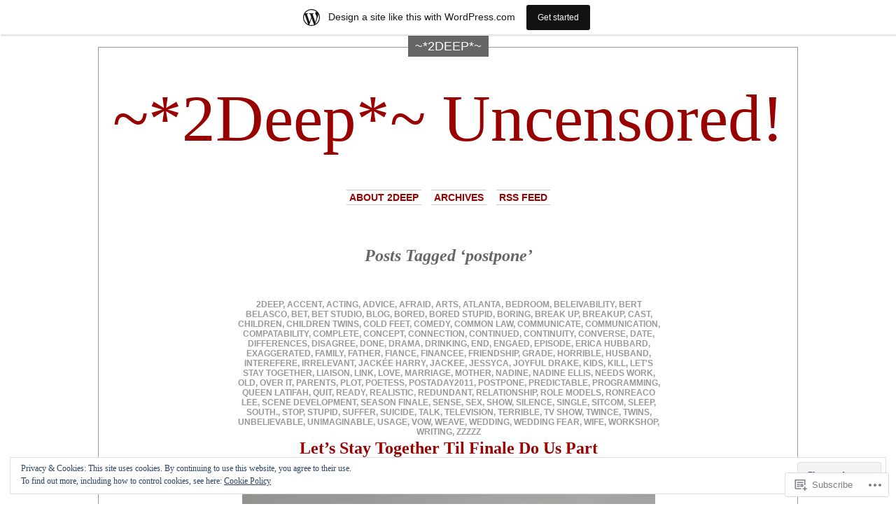

--- FILE ---
content_type: text/html; charset=UTF-8
request_url: https://2deepuncensored.wordpress.com/tag/postpone/
body_size: 37548
content:
<!DOCTYPE html PUBLIC "-//W3C//DTD XHTML 1.0 Transitional//EN" "http://www.w3.org/TR/xhtml1/DTD/xhtml1-transitional.dtd">
<html xmlns="http://www.w3.org/1999/xhtml" lang="en">

<head profile="http://gmpg.org/xfn/11">
<meta http-equiv="Content-Type" content="text/html; charset=UTF-8" />
<title>postpone | ~*2Deep*~ Uncensored!</title>
<link rel="pingback" href="https://2deepuncensored.wordpress.com/xmlrpc.php" />
	<style type="text/css" media="screen">
			#container h1.sitename {
			font-size: 95.24px;
		}
	</style>
	<meta name='robots' content='max-image-preview:large' />
<link rel='dns-prefetch' href='//s0.wp.com' />
<link rel='dns-prefetch' href='//af.pubmine.com' />
<link rel="alternate" type="application/rss+xml" title="~*2Deep*~ Uncensored! &raquo; Feed" href="https://2deepuncensored.wordpress.com/feed/" />
<link rel="alternate" type="application/rss+xml" title="~*2Deep*~ Uncensored! &raquo; Comments Feed" href="https://2deepuncensored.wordpress.com/comments/feed/" />
<link rel="alternate" type="application/rss+xml" title="~*2Deep*~ Uncensored! &raquo; postpone Tag Feed" href="https://2deepuncensored.wordpress.com/tag/postpone/feed/" />
	<script type="text/javascript">
		/* <![CDATA[ */
		function addLoadEvent(func) {
			var oldonload = window.onload;
			if (typeof window.onload != 'function') {
				window.onload = func;
			} else {
				window.onload = function () {
					oldonload();
					func();
				}
			}
		}
		/* ]]> */
	</script>
	<link crossorigin='anonymous' rel='stylesheet' id='all-css-0-1' href='/_static/??-eJxtjEsOwjAMRC9EMBUoiAXiLG6wojTOR7WjiNuTdoGEYDkz7w30alzJSlkhNVO5+ZAFenh6UgFqYy0xkGHsoJQqo5KA6Ivp6EQO8P+AQxzYQlrRRbOnH3zm4j9CwjWShuzNjCsM9LvZ5Ee6T1c72cvpZs/LG8VZRLg=&cssminify=yes' type='text/css' media='all' />
<style id='wp-emoji-styles-inline-css'>

	img.wp-smiley, img.emoji {
		display: inline !important;
		border: none !important;
		box-shadow: none !important;
		height: 1em !important;
		width: 1em !important;
		margin: 0 0.07em !important;
		vertical-align: -0.1em !important;
		background: none !important;
		padding: 0 !important;
	}
/*# sourceURL=wp-emoji-styles-inline-css */
</style>
<link crossorigin='anonymous' rel='stylesheet' id='all-css-2-1' href='/wp-content/plugins/gutenberg-core/v22.2.0/build/styles/block-library/style.css?m=1764855221i&cssminify=yes' type='text/css' media='all' />
<style id='wp-block-library-inline-css'>
.has-text-align-justify {
	text-align:justify;
}
.has-text-align-justify{text-align:justify;}

/*# sourceURL=wp-block-library-inline-css */
</style><style id='global-styles-inline-css'>
:root{--wp--preset--aspect-ratio--square: 1;--wp--preset--aspect-ratio--4-3: 4/3;--wp--preset--aspect-ratio--3-4: 3/4;--wp--preset--aspect-ratio--3-2: 3/2;--wp--preset--aspect-ratio--2-3: 2/3;--wp--preset--aspect-ratio--16-9: 16/9;--wp--preset--aspect-ratio--9-16: 9/16;--wp--preset--color--black: #000000;--wp--preset--color--cyan-bluish-gray: #abb8c3;--wp--preset--color--white: #ffffff;--wp--preset--color--pale-pink: #f78da7;--wp--preset--color--vivid-red: #cf2e2e;--wp--preset--color--luminous-vivid-orange: #ff6900;--wp--preset--color--luminous-vivid-amber: #fcb900;--wp--preset--color--light-green-cyan: #7bdcb5;--wp--preset--color--vivid-green-cyan: #00d084;--wp--preset--color--pale-cyan-blue: #8ed1fc;--wp--preset--color--vivid-cyan-blue: #0693e3;--wp--preset--color--vivid-purple: #9b51e0;--wp--preset--gradient--vivid-cyan-blue-to-vivid-purple: linear-gradient(135deg,rgb(6,147,227) 0%,rgb(155,81,224) 100%);--wp--preset--gradient--light-green-cyan-to-vivid-green-cyan: linear-gradient(135deg,rgb(122,220,180) 0%,rgb(0,208,130) 100%);--wp--preset--gradient--luminous-vivid-amber-to-luminous-vivid-orange: linear-gradient(135deg,rgb(252,185,0) 0%,rgb(255,105,0) 100%);--wp--preset--gradient--luminous-vivid-orange-to-vivid-red: linear-gradient(135deg,rgb(255,105,0) 0%,rgb(207,46,46) 100%);--wp--preset--gradient--very-light-gray-to-cyan-bluish-gray: linear-gradient(135deg,rgb(238,238,238) 0%,rgb(169,184,195) 100%);--wp--preset--gradient--cool-to-warm-spectrum: linear-gradient(135deg,rgb(74,234,220) 0%,rgb(151,120,209) 20%,rgb(207,42,186) 40%,rgb(238,44,130) 60%,rgb(251,105,98) 80%,rgb(254,248,76) 100%);--wp--preset--gradient--blush-light-purple: linear-gradient(135deg,rgb(255,206,236) 0%,rgb(152,150,240) 100%);--wp--preset--gradient--blush-bordeaux: linear-gradient(135deg,rgb(254,205,165) 0%,rgb(254,45,45) 50%,rgb(107,0,62) 100%);--wp--preset--gradient--luminous-dusk: linear-gradient(135deg,rgb(255,203,112) 0%,rgb(199,81,192) 50%,rgb(65,88,208) 100%);--wp--preset--gradient--pale-ocean: linear-gradient(135deg,rgb(255,245,203) 0%,rgb(182,227,212) 50%,rgb(51,167,181) 100%);--wp--preset--gradient--electric-grass: linear-gradient(135deg,rgb(202,248,128) 0%,rgb(113,206,126) 100%);--wp--preset--gradient--midnight: linear-gradient(135deg,rgb(2,3,129) 0%,rgb(40,116,252) 100%);--wp--preset--font-size--small: 13px;--wp--preset--font-size--medium: 20px;--wp--preset--font-size--large: 36px;--wp--preset--font-size--x-large: 42px;--wp--preset--font-family--albert-sans: 'Albert Sans', sans-serif;--wp--preset--font-family--alegreya: Alegreya, serif;--wp--preset--font-family--arvo: Arvo, serif;--wp--preset--font-family--bodoni-moda: 'Bodoni Moda', serif;--wp--preset--font-family--bricolage-grotesque: 'Bricolage Grotesque', sans-serif;--wp--preset--font-family--cabin: Cabin, sans-serif;--wp--preset--font-family--chivo: Chivo, sans-serif;--wp--preset--font-family--commissioner: Commissioner, sans-serif;--wp--preset--font-family--cormorant: Cormorant, serif;--wp--preset--font-family--courier-prime: 'Courier Prime', monospace;--wp--preset--font-family--crimson-pro: 'Crimson Pro', serif;--wp--preset--font-family--dm-mono: 'DM Mono', monospace;--wp--preset--font-family--dm-sans: 'DM Sans', sans-serif;--wp--preset--font-family--dm-serif-display: 'DM Serif Display', serif;--wp--preset--font-family--domine: Domine, serif;--wp--preset--font-family--eb-garamond: 'EB Garamond', serif;--wp--preset--font-family--epilogue: Epilogue, sans-serif;--wp--preset--font-family--fahkwang: Fahkwang, sans-serif;--wp--preset--font-family--figtree: Figtree, sans-serif;--wp--preset--font-family--fira-sans: 'Fira Sans', sans-serif;--wp--preset--font-family--fjalla-one: 'Fjalla One', sans-serif;--wp--preset--font-family--fraunces: Fraunces, serif;--wp--preset--font-family--gabarito: Gabarito, system-ui;--wp--preset--font-family--ibm-plex-mono: 'IBM Plex Mono', monospace;--wp--preset--font-family--ibm-plex-sans: 'IBM Plex Sans', sans-serif;--wp--preset--font-family--ibarra-real-nova: 'Ibarra Real Nova', serif;--wp--preset--font-family--instrument-serif: 'Instrument Serif', serif;--wp--preset--font-family--inter: Inter, sans-serif;--wp--preset--font-family--josefin-sans: 'Josefin Sans', sans-serif;--wp--preset--font-family--jost: Jost, sans-serif;--wp--preset--font-family--libre-baskerville: 'Libre Baskerville', serif;--wp--preset--font-family--libre-franklin: 'Libre Franklin', sans-serif;--wp--preset--font-family--literata: Literata, serif;--wp--preset--font-family--lora: Lora, serif;--wp--preset--font-family--merriweather: Merriweather, serif;--wp--preset--font-family--montserrat: Montserrat, sans-serif;--wp--preset--font-family--newsreader: Newsreader, serif;--wp--preset--font-family--noto-sans-mono: 'Noto Sans Mono', sans-serif;--wp--preset--font-family--nunito: Nunito, sans-serif;--wp--preset--font-family--open-sans: 'Open Sans', sans-serif;--wp--preset--font-family--overpass: Overpass, sans-serif;--wp--preset--font-family--pt-serif: 'PT Serif', serif;--wp--preset--font-family--petrona: Petrona, serif;--wp--preset--font-family--piazzolla: Piazzolla, serif;--wp--preset--font-family--playfair-display: 'Playfair Display', serif;--wp--preset--font-family--plus-jakarta-sans: 'Plus Jakarta Sans', sans-serif;--wp--preset--font-family--poppins: Poppins, sans-serif;--wp--preset--font-family--raleway: Raleway, sans-serif;--wp--preset--font-family--roboto: Roboto, sans-serif;--wp--preset--font-family--roboto-slab: 'Roboto Slab', serif;--wp--preset--font-family--rubik: Rubik, sans-serif;--wp--preset--font-family--rufina: Rufina, serif;--wp--preset--font-family--sora: Sora, sans-serif;--wp--preset--font-family--source-sans-3: 'Source Sans 3', sans-serif;--wp--preset--font-family--source-serif-4: 'Source Serif 4', serif;--wp--preset--font-family--space-mono: 'Space Mono', monospace;--wp--preset--font-family--syne: Syne, sans-serif;--wp--preset--font-family--texturina: Texturina, serif;--wp--preset--font-family--urbanist: Urbanist, sans-serif;--wp--preset--font-family--work-sans: 'Work Sans', sans-serif;--wp--preset--spacing--20: 0.44rem;--wp--preset--spacing--30: 0.67rem;--wp--preset--spacing--40: 1rem;--wp--preset--spacing--50: 1.5rem;--wp--preset--spacing--60: 2.25rem;--wp--preset--spacing--70: 3.38rem;--wp--preset--spacing--80: 5.06rem;--wp--preset--shadow--natural: 6px 6px 9px rgba(0, 0, 0, 0.2);--wp--preset--shadow--deep: 12px 12px 50px rgba(0, 0, 0, 0.4);--wp--preset--shadow--sharp: 6px 6px 0px rgba(0, 0, 0, 0.2);--wp--preset--shadow--outlined: 6px 6px 0px -3px rgb(255, 255, 255), 6px 6px rgb(0, 0, 0);--wp--preset--shadow--crisp: 6px 6px 0px rgb(0, 0, 0);}:where(.is-layout-flex){gap: 0.5em;}:where(.is-layout-grid){gap: 0.5em;}body .is-layout-flex{display: flex;}.is-layout-flex{flex-wrap: wrap;align-items: center;}.is-layout-flex > :is(*, div){margin: 0;}body .is-layout-grid{display: grid;}.is-layout-grid > :is(*, div){margin: 0;}:where(.wp-block-columns.is-layout-flex){gap: 2em;}:where(.wp-block-columns.is-layout-grid){gap: 2em;}:where(.wp-block-post-template.is-layout-flex){gap: 1.25em;}:where(.wp-block-post-template.is-layout-grid){gap: 1.25em;}.has-black-color{color: var(--wp--preset--color--black) !important;}.has-cyan-bluish-gray-color{color: var(--wp--preset--color--cyan-bluish-gray) !important;}.has-white-color{color: var(--wp--preset--color--white) !important;}.has-pale-pink-color{color: var(--wp--preset--color--pale-pink) !important;}.has-vivid-red-color{color: var(--wp--preset--color--vivid-red) !important;}.has-luminous-vivid-orange-color{color: var(--wp--preset--color--luminous-vivid-orange) !important;}.has-luminous-vivid-amber-color{color: var(--wp--preset--color--luminous-vivid-amber) !important;}.has-light-green-cyan-color{color: var(--wp--preset--color--light-green-cyan) !important;}.has-vivid-green-cyan-color{color: var(--wp--preset--color--vivid-green-cyan) !important;}.has-pale-cyan-blue-color{color: var(--wp--preset--color--pale-cyan-blue) !important;}.has-vivid-cyan-blue-color{color: var(--wp--preset--color--vivid-cyan-blue) !important;}.has-vivid-purple-color{color: var(--wp--preset--color--vivid-purple) !important;}.has-black-background-color{background-color: var(--wp--preset--color--black) !important;}.has-cyan-bluish-gray-background-color{background-color: var(--wp--preset--color--cyan-bluish-gray) !important;}.has-white-background-color{background-color: var(--wp--preset--color--white) !important;}.has-pale-pink-background-color{background-color: var(--wp--preset--color--pale-pink) !important;}.has-vivid-red-background-color{background-color: var(--wp--preset--color--vivid-red) !important;}.has-luminous-vivid-orange-background-color{background-color: var(--wp--preset--color--luminous-vivid-orange) !important;}.has-luminous-vivid-amber-background-color{background-color: var(--wp--preset--color--luminous-vivid-amber) !important;}.has-light-green-cyan-background-color{background-color: var(--wp--preset--color--light-green-cyan) !important;}.has-vivid-green-cyan-background-color{background-color: var(--wp--preset--color--vivid-green-cyan) !important;}.has-pale-cyan-blue-background-color{background-color: var(--wp--preset--color--pale-cyan-blue) !important;}.has-vivid-cyan-blue-background-color{background-color: var(--wp--preset--color--vivid-cyan-blue) !important;}.has-vivid-purple-background-color{background-color: var(--wp--preset--color--vivid-purple) !important;}.has-black-border-color{border-color: var(--wp--preset--color--black) !important;}.has-cyan-bluish-gray-border-color{border-color: var(--wp--preset--color--cyan-bluish-gray) !important;}.has-white-border-color{border-color: var(--wp--preset--color--white) !important;}.has-pale-pink-border-color{border-color: var(--wp--preset--color--pale-pink) !important;}.has-vivid-red-border-color{border-color: var(--wp--preset--color--vivid-red) !important;}.has-luminous-vivid-orange-border-color{border-color: var(--wp--preset--color--luminous-vivid-orange) !important;}.has-luminous-vivid-amber-border-color{border-color: var(--wp--preset--color--luminous-vivid-amber) !important;}.has-light-green-cyan-border-color{border-color: var(--wp--preset--color--light-green-cyan) !important;}.has-vivid-green-cyan-border-color{border-color: var(--wp--preset--color--vivid-green-cyan) !important;}.has-pale-cyan-blue-border-color{border-color: var(--wp--preset--color--pale-cyan-blue) !important;}.has-vivid-cyan-blue-border-color{border-color: var(--wp--preset--color--vivid-cyan-blue) !important;}.has-vivid-purple-border-color{border-color: var(--wp--preset--color--vivid-purple) !important;}.has-vivid-cyan-blue-to-vivid-purple-gradient-background{background: var(--wp--preset--gradient--vivid-cyan-blue-to-vivid-purple) !important;}.has-light-green-cyan-to-vivid-green-cyan-gradient-background{background: var(--wp--preset--gradient--light-green-cyan-to-vivid-green-cyan) !important;}.has-luminous-vivid-amber-to-luminous-vivid-orange-gradient-background{background: var(--wp--preset--gradient--luminous-vivid-amber-to-luminous-vivid-orange) !important;}.has-luminous-vivid-orange-to-vivid-red-gradient-background{background: var(--wp--preset--gradient--luminous-vivid-orange-to-vivid-red) !important;}.has-very-light-gray-to-cyan-bluish-gray-gradient-background{background: var(--wp--preset--gradient--very-light-gray-to-cyan-bluish-gray) !important;}.has-cool-to-warm-spectrum-gradient-background{background: var(--wp--preset--gradient--cool-to-warm-spectrum) !important;}.has-blush-light-purple-gradient-background{background: var(--wp--preset--gradient--blush-light-purple) !important;}.has-blush-bordeaux-gradient-background{background: var(--wp--preset--gradient--blush-bordeaux) !important;}.has-luminous-dusk-gradient-background{background: var(--wp--preset--gradient--luminous-dusk) !important;}.has-pale-ocean-gradient-background{background: var(--wp--preset--gradient--pale-ocean) !important;}.has-electric-grass-gradient-background{background: var(--wp--preset--gradient--electric-grass) !important;}.has-midnight-gradient-background{background: var(--wp--preset--gradient--midnight) !important;}.has-small-font-size{font-size: var(--wp--preset--font-size--small) !important;}.has-medium-font-size{font-size: var(--wp--preset--font-size--medium) !important;}.has-large-font-size{font-size: var(--wp--preset--font-size--large) !important;}.has-x-large-font-size{font-size: var(--wp--preset--font-size--x-large) !important;}.has-albert-sans-font-family{font-family: var(--wp--preset--font-family--albert-sans) !important;}.has-alegreya-font-family{font-family: var(--wp--preset--font-family--alegreya) !important;}.has-arvo-font-family{font-family: var(--wp--preset--font-family--arvo) !important;}.has-bodoni-moda-font-family{font-family: var(--wp--preset--font-family--bodoni-moda) !important;}.has-bricolage-grotesque-font-family{font-family: var(--wp--preset--font-family--bricolage-grotesque) !important;}.has-cabin-font-family{font-family: var(--wp--preset--font-family--cabin) !important;}.has-chivo-font-family{font-family: var(--wp--preset--font-family--chivo) !important;}.has-commissioner-font-family{font-family: var(--wp--preset--font-family--commissioner) !important;}.has-cormorant-font-family{font-family: var(--wp--preset--font-family--cormorant) !important;}.has-courier-prime-font-family{font-family: var(--wp--preset--font-family--courier-prime) !important;}.has-crimson-pro-font-family{font-family: var(--wp--preset--font-family--crimson-pro) !important;}.has-dm-mono-font-family{font-family: var(--wp--preset--font-family--dm-mono) !important;}.has-dm-sans-font-family{font-family: var(--wp--preset--font-family--dm-sans) !important;}.has-dm-serif-display-font-family{font-family: var(--wp--preset--font-family--dm-serif-display) !important;}.has-domine-font-family{font-family: var(--wp--preset--font-family--domine) !important;}.has-eb-garamond-font-family{font-family: var(--wp--preset--font-family--eb-garamond) !important;}.has-epilogue-font-family{font-family: var(--wp--preset--font-family--epilogue) !important;}.has-fahkwang-font-family{font-family: var(--wp--preset--font-family--fahkwang) !important;}.has-figtree-font-family{font-family: var(--wp--preset--font-family--figtree) !important;}.has-fira-sans-font-family{font-family: var(--wp--preset--font-family--fira-sans) !important;}.has-fjalla-one-font-family{font-family: var(--wp--preset--font-family--fjalla-one) !important;}.has-fraunces-font-family{font-family: var(--wp--preset--font-family--fraunces) !important;}.has-gabarito-font-family{font-family: var(--wp--preset--font-family--gabarito) !important;}.has-ibm-plex-mono-font-family{font-family: var(--wp--preset--font-family--ibm-plex-mono) !important;}.has-ibm-plex-sans-font-family{font-family: var(--wp--preset--font-family--ibm-plex-sans) !important;}.has-ibarra-real-nova-font-family{font-family: var(--wp--preset--font-family--ibarra-real-nova) !important;}.has-instrument-serif-font-family{font-family: var(--wp--preset--font-family--instrument-serif) !important;}.has-inter-font-family{font-family: var(--wp--preset--font-family--inter) !important;}.has-josefin-sans-font-family{font-family: var(--wp--preset--font-family--josefin-sans) !important;}.has-jost-font-family{font-family: var(--wp--preset--font-family--jost) !important;}.has-libre-baskerville-font-family{font-family: var(--wp--preset--font-family--libre-baskerville) !important;}.has-libre-franklin-font-family{font-family: var(--wp--preset--font-family--libre-franklin) !important;}.has-literata-font-family{font-family: var(--wp--preset--font-family--literata) !important;}.has-lora-font-family{font-family: var(--wp--preset--font-family--lora) !important;}.has-merriweather-font-family{font-family: var(--wp--preset--font-family--merriweather) !important;}.has-montserrat-font-family{font-family: var(--wp--preset--font-family--montserrat) !important;}.has-newsreader-font-family{font-family: var(--wp--preset--font-family--newsreader) !important;}.has-noto-sans-mono-font-family{font-family: var(--wp--preset--font-family--noto-sans-mono) !important;}.has-nunito-font-family{font-family: var(--wp--preset--font-family--nunito) !important;}.has-open-sans-font-family{font-family: var(--wp--preset--font-family--open-sans) !important;}.has-overpass-font-family{font-family: var(--wp--preset--font-family--overpass) !important;}.has-pt-serif-font-family{font-family: var(--wp--preset--font-family--pt-serif) !important;}.has-petrona-font-family{font-family: var(--wp--preset--font-family--petrona) !important;}.has-piazzolla-font-family{font-family: var(--wp--preset--font-family--piazzolla) !important;}.has-playfair-display-font-family{font-family: var(--wp--preset--font-family--playfair-display) !important;}.has-plus-jakarta-sans-font-family{font-family: var(--wp--preset--font-family--plus-jakarta-sans) !important;}.has-poppins-font-family{font-family: var(--wp--preset--font-family--poppins) !important;}.has-raleway-font-family{font-family: var(--wp--preset--font-family--raleway) !important;}.has-roboto-font-family{font-family: var(--wp--preset--font-family--roboto) !important;}.has-roboto-slab-font-family{font-family: var(--wp--preset--font-family--roboto-slab) !important;}.has-rubik-font-family{font-family: var(--wp--preset--font-family--rubik) !important;}.has-rufina-font-family{font-family: var(--wp--preset--font-family--rufina) !important;}.has-sora-font-family{font-family: var(--wp--preset--font-family--sora) !important;}.has-source-sans-3-font-family{font-family: var(--wp--preset--font-family--source-sans-3) !important;}.has-source-serif-4-font-family{font-family: var(--wp--preset--font-family--source-serif-4) !important;}.has-space-mono-font-family{font-family: var(--wp--preset--font-family--space-mono) !important;}.has-syne-font-family{font-family: var(--wp--preset--font-family--syne) !important;}.has-texturina-font-family{font-family: var(--wp--preset--font-family--texturina) !important;}.has-urbanist-font-family{font-family: var(--wp--preset--font-family--urbanist) !important;}.has-work-sans-font-family{font-family: var(--wp--preset--font-family--work-sans) !important;}
/*# sourceURL=global-styles-inline-css */
</style>

<style id='classic-theme-styles-inline-css'>
/*! This file is auto-generated */
.wp-block-button__link{color:#fff;background-color:#32373c;border-radius:9999px;box-shadow:none;text-decoration:none;padding:calc(.667em + 2px) calc(1.333em + 2px);font-size:1.125em}.wp-block-file__button{background:#32373c;color:#fff;text-decoration:none}
/*# sourceURL=/wp-includes/css/classic-themes.min.css */
</style>
<link crossorigin='anonymous' rel='stylesheet' id='all-css-4-1' href='/_static/??-eJx9jssKAjEMRX/INHZ8L8Rv6SNotZkJk9bBv7cijILgJovDOZfgJBCGvlBfUHI9p14xDD4P4abYGbs3FjSxZIKR7maNMWmZDdDyyGSC6gK/hrjCZ2ukxllceRlMMTnKxE37l03SGvBeRlKFdjlVhnJpof50b4xSPUaSAdhpQy7i/N2Jj3a32a4OtuuW1ycfHVlo&cssminify=yes' type='text/css' media='all' />
<style id='jetpack_facebook_likebox-inline-css'>
.widget_facebook_likebox {
	overflow: hidden;
}

/*# sourceURL=/wp-content/mu-plugins/jetpack-plugin/moon/modules/widgets/facebook-likebox/style.css */
</style>
<link crossorigin='anonymous' rel='stylesheet' id='all-css-8-1' href='/_static/??-eJzTLy/QTc7PK0nNK9HPLdUtyClNz8wr1i9KTcrJTwcy0/WTi5G5ekCujj52Temp+bo5+cmJJZn5eSgc3bScxMwikFb7XFtDE1NLExMLc0OTLACohS2q&cssminify=yes' type='text/css' media='all' />
<link crossorigin='anonymous' rel='stylesheet' id='print-css-9-1' href='/wp-content/mu-plugins/global-print/global-print.css?m=1465851035i&cssminify=yes' type='text/css' media='print' />
<style id='jetpack-global-styles-frontend-style-inline-css'>
:root { --font-headings: unset; --font-base: unset; --font-headings-default: -apple-system,BlinkMacSystemFont,"Segoe UI",Roboto,Oxygen-Sans,Ubuntu,Cantarell,"Helvetica Neue",sans-serif; --font-base-default: -apple-system,BlinkMacSystemFont,"Segoe UI",Roboto,Oxygen-Sans,Ubuntu,Cantarell,"Helvetica Neue",sans-serif;}
/*# sourceURL=jetpack-global-styles-frontend-style-inline-css */
</style>
<link crossorigin='anonymous' rel='stylesheet' id='all-css-12-1' href='/_static/??-eJyNjcEKwjAQRH/IuFRT6kX8FNkmS5K6yQY3Qfx7bfEiXrwM82B4A49qnJRGpUHupnIPqSgs1Cq624chi6zhO5OCRryTR++fW00l7J3qDv43XVNxoOISsmEJol/wY2uR8vs3WggsM/I6uOTzMI3Hw8lOg11eUT1JKA==&cssminify=yes' type='text/css' media='all' />
<script type="text/javascript" id="wpcom-actionbar-placeholder-js-extra">
/* <![CDATA[ */
var actionbardata = {"siteID":"15512402","postID":"0","siteURL":"https://2deepuncensored.wordpress.com","xhrURL":"https://2deepuncensored.wordpress.com/wp-admin/admin-ajax.php","nonce":"761f12cbc2","isLoggedIn":"","statusMessage":"","subsEmailDefault":"instantly","proxyScriptUrl":"https://s0.wp.com/wp-content/js/wpcom-proxy-request.js?m=1513050504i&amp;ver=20211021","i18n":{"followedText":"New posts from this site will now appear in your \u003Ca href=\"https://wordpress.com/reader\"\u003EReader\u003C/a\u003E","foldBar":"Collapse this bar","unfoldBar":"Expand this bar","shortLinkCopied":"Shortlink copied to clipboard."}};
//# sourceURL=wpcom-actionbar-placeholder-js-extra
/* ]]> */
</script>
<script type="text/javascript" id="jetpack-mu-wpcom-settings-js-before">
/* <![CDATA[ */
var JETPACK_MU_WPCOM_SETTINGS = {"assetsUrl":"https://s0.wp.com/wp-content/mu-plugins/jetpack-mu-wpcom-plugin/moon/jetpack_vendor/automattic/jetpack-mu-wpcom/src/build/"};
//# sourceURL=jetpack-mu-wpcom-settings-js-before
/* ]]> */
</script>
<script crossorigin='anonymous' type='text/javascript'  src='/_static/??-eJyFjckOwiAQhl/I6dQat4PxWSgQhLCMDFj79tJYE+PF05f8K04EMsWiY0HHmH0Byuk5d4432Dwbpa9K82K6e9V5XtEFG/+GIFiTRdHf4c9buenQKlRHVJoSBMFNEgpZZkuFV/7WRp8MkK/GRsYpZSUUg/SC+f0vA+FjWAAxRTCKcpu4hsv2OPT7XX84nd0LTfNaQA=='></script>
<script type="text/javascript" id="rlt-proxy-js-after">
/* <![CDATA[ */
	rltInitialize( {"token":null,"iframeOrigins":["https:\/\/widgets.wp.com"]} );
//# sourceURL=rlt-proxy-js-after
/* ]]> */
</script>
<link rel="EditURI" type="application/rsd+xml" title="RSD" href="https://2deepuncensored.wordpress.com/xmlrpc.php?rsd" />
<meta name="generator" content="WordPress.com" />

<!-- Jetpack Open Graph Tags -->
<meta property="og:type" content="website" />
<meta property="og:title" content="postpone &#8211; ~*2Deep*~ Uncensored!" />
<meta property="og:url" content="https://2deepuncensored.wordpress.com/tag/postpone/" />
<meta property="og:site_name" content="~*2Deep*~ Uncensored!" />
<meta property="og:image" content="https://s0.wp.com/i/blank.jpg?m=1383295312i" />
<meta property="og:image:width" content="200" />
<meta property="og:image:height" content="200" />
<meta property="og:image:alt" content="" />
<meta property="og:locale" content="en_US" />
<meta property="fb:app_id" content="249643311490" />

<!-- End Jetpack Open Graph Tags -->
<link rel="shortcut icon" type="image/x-icon" href="https://s0.wp.com/i/favicon.ico?m=1713425267i" sizes="16x16 24x24 32x32 48x48" />
<link rel="icon" type="image/x-icon" href="https://s0.wp.com/i/favicon.ico?m=1713425267i" sizes="16x16 24x24 32x32 48x48" />
<link rel="apple-touch-icon" href="https://s0.wp.com/i/webclip.png?m=1713868326i" />
<link rel='openid.server' href='https://2deepuncensored.wordpress.com/?openidserver=1' />
<link rel='openid.delegate' href='https://2deepuncensored.wordpress.com/' />
<link rel="search" type="application/opensearchdescription+xml" href="https://2deepuncensored.wordpress.com/osd.xml" title="~*2Deep*~ Uncensored!" />
<link rel="search" type="application/opensearchdescription+xml" href="https://s1.wp.com/opensearch.xml" title="WordPress.com" />
		<style id="wpcom-hotfix-masterbar-style">
			@media screen and (min-width: 783px) {
				#wpadminbar .quicklinks li#wp-admin-bar-my-account.with-avatar > a img {
					margin-top: 5px;
				}
			}
		</style>
				<style type="text/css">
			.recentcomments a {
				display: inline !important;
				padding: 0 !important;
				margin: 0 !important;
			}

			table.recentcommentsavatartop img.avatar, table.recentcommentsavatarend img.avatar {
				border: 0px;
				margin: 0;
			}

			table.recentcommentsavatartop a, table.recentcommentsavatarend a {
				border: 0px !important;
				background-color: transparent !important;
			}

			td.recentcommentsavatarend, td.recentcommentsavatartop {
				padding: 0px 0px 1px 0px;
				margin: 0px;
			}

			td.recentcommentstextend {
				border: none !important;
				padding: 0px 0px 2px 10px;
			}

			.rtl td.recentcommentstextend {
				padding: 0px 10px 2px 0px;
			}

			td.recentcommentstexttop {
				border: none;
				padding: 0px 0px 0px 10px;
			}

			.rtl td.recentcommentstexttop {
				padding: 0px 10px 0px 0px;
			}
		</style>
		<meta name="description" content="Posts about postpone written by ms2deep" />
<script type="text/javascript">
/* <![CDATA[ */
var wa_client = {}; wa_client.cmd = []; wa_client.config = { 'blog_id': 15512402, 'blog_language': 'en', 'is_wordads': false, 'hosting_type': 0, 'afp_account_id': null, 'afp_host_id': 5038568878849053, 'theme': 'pub/depo-masthead', '_': { 'title': 'Advertisement', 'privacy_settings': 'Privacy Settings' }, 'formats': [ 'belowpost', 'bottom_sticky', 'sidebar_sticky_right', 'sidebar', 'gutenberg_rectangle', 'gutenberg_leaderboard', 'gutenberg_mobile_leaderboard', 'gutenberg_skyscraper' ] };
/* ]]> */
</script>
		<script type="text/javascript">

			window.doNotSellCallback = function() {

				var linkElements = [
					'a[href="https://wordpress.com/?ref=footer_blog"]',
					'a[href="https://wordpress.com/?ref=footer_website"]',
					'a[href="https://wordpress.com/?ref=vertical_footer"]',
					'a[href^="https://wordpress.com/?ref=footer_segment_"]',
				].join(',');

				var dnsLink = document.createElement( 'a' );
				dnsLink.href = 'https://wordpress.com/advertising-program-optout/';
				dnsLink.classList.add( 'do-not-sell-link' );
				dnsLink.rel = 'nofollow';
				dnsLink.style.marginLeft = '0.5em';
				dnsLink.textContent = 'Do Not Sell or Share My Personal Information';

				var creditLinks = document.querySelectorAll( linkElements );

				if ( 0 === creditLinks.length ) {
					return false;
				}

				Array.prototype.forEach.call( creditLinks, function( el ) {
					el.insertAdjacentElement( 'afterend', dnsLink );
				});

				return true;
			};

		</script>
		<script type="text/javascript">
	window.google_analytics_uacct = "UA-52447-2";
</script>

<script type="text/javascript">
	var _gaq = _gaq || [];
	_gaq.push(['_setAccount', 'UA-52447-2']);
	_gaq.push(['_gat._anonymizeIp']);
	_gaq.push(['_setDomainName', 'wordpress.com']);
	_gaq.push(['_initData']);
	_gaq.push(['_trackPageview']);

	(function() {
		var ga = document.createElement('script'); ga.type = 'text/javascript'; ga.async = true;
		ga.src = ('https:' == document.location.protocol ? 'https://ssl' : 'http://www') + '.google-analytics.com/ga.js';
		(document.getElementsByTagName('head')[0] || document.getElementsByTagName('body')[0]).appendChild(ga);
	})();
</script>
<link crossorigin='anonymous' rel='stylesheet' id='all-css-2-3' href='/_static/??-eJyVjkEKwkAMRS9kG2rR4kI8irTpIGknyTCZ0OtXsRXc6fJ9Ho8PS6pQpQQpwF6l6A8SgymU1OO8MbCqwJ0EYYiKs4EtlEKu0ewAvxdYR4/BAPusbiF+pH34N/i+5BRHMB8MM6VC+pS/qGaSV/nG16Y7tZfu3DbHaQXdH15M&cssminify=yes' type='text/css' media='all' />
</head>
<body class="archive tag tag-postpone tag-1330876 wp-theme-pubdepo-masthead customizer-styles-applied jetpack-reblog-enabled has-marketing-bar has-marketing-bar-theme-depo-masthead">
<div id="page">

<h1 class="name"><a href="https://2deepuncensored.wordpress.com/" title="Things I probably shouldnt say, but will anyway!"><span>
~*2Deep*~</span></a></h1>

<div id="container">
	<div class="sleeve">

		<div id="header">
			<h1 class="sitename">
			<a href="https://2deepuncensored.wordpress.com" title="Things I probably shouldnt say, but will anyway!">			~*2Deep*~ Uncensored!			</a>			</h1>

			<div id="menu">
					<ul class="menu">
		<li class="page_item page-item-1850"><a href="https://2deepuncensored.wordpress.com/about/">About 2Deep</a></li>
		<li><a href="https://2deepuncensored.wordpress.com/2014/">Archives</a></li>
		<li><a href="https://2deepuncensored.wordpress.com/feed/">RSS Feed</a></li>
	</ul>
			</div>

		</div>

		<div id="content" class="group">

	
				<h2 class="pagetitle">Posts Tagged &#8216;postpone&#8217;</h2>
		
					<div class="post-1203 post type-post status-publish format-standard hentry category-take-2-filmtv-reviews tag-2deep tag-accent tag-acting tag-advice tag-afraid tag-arts tag-atlanta tag-bedroom tag-beleivability tag-bert-belasco tag-bet tag-bet-studio tag-blog tag-bored tag-bored-stupid tag-boring tag-break-up tag-breakup tag-cast tag-children tag-children-twins tag-cold-feet tag-comedy tag-common-law tag-communicate tag-communication tag-compatability tag-complete tag-concept tag-connection tag-continued tag-continuity tag-converse tag-date tag-differences tag-disagree tag-done tag-drama tag-drinking tag-end tag-engaed tag-episode tag-erica-hubbard tag-exaggerated tag-family tag-father tag-fiance tag-financee tag-friendship tag-grade tag-horrible tag-husband tag-interefere tag-irrelevant tag-jackee-harry tag-jackee tag-jessyca tag-joyful-drake tag-kids tag-kill tag-lets-stay-together tag-liaison tag-link tag-love tag-marriage tag-mother tag-nadine tag-nadine-ellis tag-needs-work tag-old tag-over-it tag-parents tag-plot tag-poetess tag-postaday2011 tag-postpone tag-predictable tag-programming tag-queen-latifah tag-quit tag-ready tag-realistic tag-redundant tag-relationship tag-role-models tag-ronreaco-lee tag-scene-development tag-season-finale tag-sense tag-sex tag-show tag-silence tag-single tag-sitcom tag-sleep tag-south tag-stop tag-stupid tag-suffer tag-suicide tag-talk tag-television tag-terrible tag-tv-show tag-twince tag-twins tag-unbelievable tag-unimaginable tag-usage tag-vow tag-weave tag-wedding tag-wedding-fear tag-wife tag-workshop tag-writing tag-zzzzz" id="post-1203">
				<p class="postmetadata"><a href="https://2deepuncensored.wordpress.com/tag/2deep/" rel="tag">2Deep</a>, <a href="https://2deepuncensored.wordpress.com/tag/accent/" rel="tag">accent</a>, <a href="https://2deepuncensored.wordpress.com/tag/acting/" rel="tag">Acting</a>, <a href="https://2deepuncensored.wordpress.com/tag/advice/" rel="tag">advice</a>, <a href="https://2deepuncensored.wordpress.com/tag/afraid/" rel="tag">afraid</a>, <a href="https://2deepuncensored.wordpress.com/tag/arts/" rel="tag">Arts</a>, <a href="https://2deepuncensored.wordpress.com/tag/atlanta/" rel="tag">Atlanta</a>, <a href="https://2deepuncensored.wordpress.com/tag/bedroom/" rel="tag">bedroom</a>, <a href="https://2deepuncensored.wordpress.com/tag/beleivability/" rel="tag">beleivability</a>, <a href="https://2deepuncensored.wordpress.com/tag/bert-belasco/" rel="tag">Bert Belasco</a>, <a href="https://2deepuncensored.wordpress.com/tag/bet/" rel="tag">BET</a>, <a href="https://2deepuncensored.wordpress.com/tag/bet-studio/" rel="tag">BET studio</a>, <a href="https://2deepuncensored.wordpress.com/tag/blog/" rel="tag">blog</a>, <a href="https://2deepuncensored.wordpress.com/tag/bored/" rel="tag">bored</a>, <a href="https://2deepuncensored.wordpress.com/tag/bored-stupid/" rel="tag">bored stupid</a>, <a href="https://2deepuncensored.wordpress.com/tag/boring/" rel="tag">boring</a>, <a href="https://2deepuncensored.wordpress.com/tag/break-up/" rel="tag">break up</a>, <a href="https://2deepuncensored.wordpress.com/tag/breakup/" rel="tag">breakup</a>, <a href="https://2deepuncensored.wordpress.com/tag/cast/" rel="tag">cast</a>, <a href="https://2deepuncensored.wordpress.com/tag/children/" rel="tag">children</a>, <a href="https://2deepuncensored.wordpress.com/tag/children-twins/" rel="tag">children twins</a>, <a href="https://2deepuncensored.wordpress.com/tag/cold-feet/" rel="tag">cold feet</a>, <a href="https://2deepuncensored.wordpress.com/tag/comedy/" rel="tag">comedy</a>, <a href="https://2deepuncensored.wordpress.com/tag/common-law/" rel="tag">common law</a>, <a href="https://2deepuncensored.wordpress.com/tag/communicate/" rel="tag">communicate</a>, <a href="https://2deepuncensored.wordpress.com/tag/communication/" rel="tag">communication</a>, <a href="https://2deepuncensored.wordpress.com/tag/compatability/" rel="tag">compatability</a>, <a href="https://2deepuncensored.wordpress.com/tag/complete/" rel="tag">complete</a>, <a href="https://2deepuncensored.wordpress.com/tag/concept/" rel="tag">concept</a>, <a href="https://2deepuncensored.wordpress.com/tag/connection/" rel="tag">connection</a>, <a href="https://2deepuncensored.wordpress.com/tag/continued/" rel="tag">continued</a>, <a href="https://2deepuncensored.wordpress.com/tag/continuity/" rel="tag">continuity</a>, <a href="https://2deepuncensored.wordpress.com/tag/converse/" rel="tag">converse</a>, <a href="https://2deepuncensored.wordpress.com/tag/date/" rel="tag">date</a>, <a href="https://2deepuncensored.wordpress.com/tag/differences/" rel="tag">differences</a>, <a href="https://2deepuncensored.wordpress.com/tag/disagree/" rel="tag">disagree</a>, <a href="https://2deepuncensored.wordpress.com/tag/done/" rel="tag">done</a>, <a href="https://2deepuncensored.wordpress.com/tag/drama/" rel="tag">drama</a>, <a href="https://2deepuncensored.wordpress.com/tag/drinking/" rel="tag">drinking</a>, <a href="https://2deepuncensored.wordpress.com/tag/end/" rel="tag">end</a>, <a href="https://2deepuncensored.wordpress.com/tag/engaed/" rel="tag">engaed</a>, <a href="https://2deepuncensored.wordpress.com/tag/episode/" rel="tag">Episode</a>, <a href="https://2deepuncensored.wordpress.com/tag/erica-hubbard/" rel="tag">erica hubbard</a>, <a href="https://2deepuncensored.wordpress.com/tag/exaggerated/" rel="tag">exaggerated</a>, <a href="https://2deepuncensored.wordpress.com/tag/family/" rel="tag">family</a>, <a href="https://2deepuncensored.wordpress.com/tag/father/" rel="tag">father</a>, <a href="https://2deepuncensored.wordpress.com/tag/fiance/" rel="tag">Fiance</a>, <a href="https://2deepuncensored.wordpress.com/tag/financee/" rel="tag">financee</a>, <a href="https://2deepuncensored.wordpress.com/tag/friendship/" rel="tag">friendship</a>, <a href="https://2deepuncensored.wordpress.com/tag/grade/" rel="tag">grade</a>, <a href="https://2deepuncensored.wordpress.com/tag/horrible/" rel="tag">horrible</a>, <a href="https://2deepuncensored.wordpress.com/tag/husband/" rel="tag">husband</a>, <a href="https://2deepuncensored.wordpress.com/tag/interefere/" rel="tag">interefere</a>, <a href="https://2deepuncensored.wordpress.com/tag/irrelevant/" rel="tag">irrelevant</a>, <a href="https://2deepuncensored.wordpress.com/tag/jackee-harry/" rel="tag">Jackée Harry</a>, <a href="https://2deepuncensored.wordpress.com/tag/jackee/" rel="tag">Jackee</a>, <a href="https://2deepuncensored.wordpress.com/tag/jessyca/" rel="tag">Jessyca</a>, <a href="https://2deepuncensored.wordpress.com/tag/joyful-drake/" rel="tag">Joyful Drake</a>, <a href="https://2deepuncensored.wordpress.com/tag/kids/" rel="tag">kids</a>, <a href="https://2deepuncensored.wordpress.com/tag/kill/" rel="tag">kill</a>, <a href="https://2deepuncensored.wordpress.com/tag/lets-stay-together/" rel="tag">Let's Stay Together</a>, <a href="https://2deepuncensored.wordpress.com/tag/liaison/" rel="tag">liaison</a>, <a href="https://2deepuncensored.wordpress.com/tag/link/" rel="tag">link</a>, <a href="https://2deepuncensored.wordpress.com/tag/love/" rel="tag">Love</a>, <a href="https://2deepuncensored.wordpress.com/tag/marriage/" rel="tag">Marriage</a>, <a href="https://2deepuncensored.wordpress.com/tag/mother/" rel="tag">mother</a>, <a href="https://2deepuncensored.wordpress.com/tag/nadine/" rel="tag">nadine</a>, <a href="https://2deepuncensored.wordpress.com/tag/nadine-ellis/" rel="tag">nadine ellis</a>, <a href="https://2deepuncensored.wordpress.com/tag/needs-work/" rel="tag">needs work</a>, <a href="https://2deepuncensored.wordpress.com/tag/old/" rel="tag">old</a>, <a href="https://2deepuncensored.wordpress.com/tag/over-it/" rel="tag">over it</a>, <a href="https://2deepuncensored.wordpress.com/tag/parents/" rel="tag">parents</a>, <a href="https://2deepuncensored.wordpress.com/tag/plot/" rel="tag">plot</a>, <a href="https://2deepuncensored.wordpress.com/tag/poetess/" rel="tag">poetess</a>, <a href="https://2deepuncensored.wordpress.com/tag/postaday2011/" rel="tag">postaday2011</a>, <a href="https://2deepuncensored.wordpress.com/tag/postpone/" rel="tag">postpone</a>, <a href="https://2deepuncensored.wordpress.com/tag/predictable/" rel="tag">predictable</a>, <a href="https://2deepuncensored.wordpress.com/tag/programming/" rel="tag">programming</a>, <a href="https://2deepuncensored.wordpress.com/tag/queen-latifah/" rel="tag">Queen Latifah</a>, <a href="https://2deepuncensored.wordpress.com/tag/quit/" rel="tag">quit</a>, <a href="https://2deepuncensored.wordpress.com/tag/ready/" rel="tag">ready</a>, <a href="https://2deepuncensored.wordpress.com/tag/realistic/" rel="tag">realistic</a>, <a href="https://2deepuncensored.wordpress.com/tag/redundant/" rel="tag">redundant</a>, <a href="https://2deepuncensored.wordpress.com/tag/relationship/" rel="tag">relationship</a>, <a href="https://2deepuncensored.wordpress.com/tag/role-models/" rel="tag">Role Models</a>, <a href="https://2deepuncensored.wordpress.com/tag/ronreaco-lee/" rel="tag">RonReaco Lee</a>, <a href="https://2deepuncensored.wordpress.com/tag/scene-development/" rel="tag">scene development</a>, <a href="https://2deepuncensored.wordpress.com/tag/season-finale/" rel="tag">season finale</a>, <a href="https://2deepuncensored.wordpress.com/tag/sense/" rel="tag">sense</a>, <a href="https://2deepuncensored.wordpress.com/tag/sex/" rel="tag">Sex</a>, <a href="https://2deepuncensored.wordpress.com/tag/show/" rel="tag">show</a>, <a href="https://2deepuncensored.wordpress.com/tag/silence/" rel="tag">silence</a>, <a href="https://2deepuncensored.wordpress.com/tag/single/" rel="tag">single</a>, <a href="https://2deepuncensored.wordpress.com/tag/sitcom/" rel="tag">sitcom</a>, <a href="https://2deepuncensored.wordpress.com/tag/sleep/" rel="tag">sleep</a>, <a href="https://2deepuncensored.wordpress.com/tag/south/" rel="tag">south.</a>, <a href="https://2deepuncensored.wordpress.com/tag/stop/" rel="tag">stop</a>, <a href="https://2deepuncensored.wordpress.com/tag/stupid/" rel="tag">stupid</a>, <a href="https://2deepuncensored.wordpress.com/tag/suffer/" rel="tag">suffer</a>, <a href="https://2deepuncensored.wordpress.com/tag/suicide/" rel="tag">suicide</a>, <a href="https://2deepuncensored.wordpress.com/tag/talk/" rel="tag">Talk</a>, <a href="https://2deepuncensored.wordpress.com/tag/television/" rel="tag">television</a>, <a href="https://2deepuncensored.wordpress.com/tag/terrible/" rel="tag">terrible</a>, <a href="https://2deepuncensored.wordpress.com/tag/tv-show/" rel="tag">TV show</a>, <a href="https://2deepuncensored.wordpress.com/tag/twince/" rel="tag">twince</a>, <a href="https://2deepuncensored.wordpress.com/tag/twins/" rel="tag">twins</a>, <a href="https://2deepuncensored.wordpress.com/tag/unbelievable/" rel="tag">unbelievable</a>, <a href="https://2deepuncensored.wordpress.com/tag/unimaginable/" rel="tag">unimaginable</a>, <a href="https://2deepuncensored.wordpress.com/tag/usage/" rel="tag">usage</a>, <a href="https://2deepuncensored.wordpress.com/tag/vow/" rel="tag">vow</a>, <a href="https://2deepuncensored.wordpress.com/tag/weave/" rel="tag">weave</a>, <a href="https://2deepuncensored.wordpress.com/tag/wedding/" rel="tag">wedding</a>, <a href="https://2deepuncensored.wordpress.com/tag/wedding-fear/" rel="tag">wedding fear</a>, <a href="https://2deepuncensored.wordpress.com/tag/wife/" rel="tag">wife</a>, <a href="https://2deepuncensored.wordpress.com/tag/workshop/" rel="tag">workshop</a>, <a href="https://2deepuncensored.wordpress.com/tag/writing/" rel="tag">writing</a>, <a href="https://2deepuncensored.wordpress.com/tag/zzzzz/" rel="tag">zzzzz</a><br /></p>
				<h2><a href="https://2deepuncensored.wordpress.com/2011/04/14/lets-stay-together-til-finale-do-us-part/" rel="bookmark">Let&#8217;s Stay Together Til Finale Do Us&nbsp;Part</a></h2>
				<small>In <a href="https://2deepuncensored.wordpress.com/category/take-2-filmtv-reviews/" rel="category tag">Take 2: Film/TV Reviews</a> on <strong>14 April 2011</strong> at <strong>12:08 am</strong></small>

				<div class="entry">
					<p><a href="https://2deepuncensored.wordpress.com/wp-content/uploads/2011/01/lets-stay-together-bet.jpg"><img data-attachment-id="625" data-permalink="https://2deepuncensored.wordpress.com/2011/01/13/lets-stay-together-or-not/lets-stay-together-bet/" data-orig-file="https://2deepuncensored.wordpress.com/wp-content/uploads/2011/01/lets-stay-together-bet.jpg" data-orig-size="600,448" data-comments-opened="1" data-image-meta="{&quot;aperture&quot;:&quot;0&quot;,&quot;credit&quot;:&quot;&quot;,&quot;camera&quot;:&quot;&quot;,&quot;caption&quot;:&quot;&quot;,&quot;created_timestamp&quot;:&quot;0&quot;,&quot;copyright&quot;:&quot;&quot;,&quot;focal_length&quot;:&quot;0&quot;,&quot;iso&quot;:&quot;0&quot;,&quot;shutter_speed&quot;:&quot;0&quot;,&quot;title&quot;:&quot;&quot;}" data-image-title="lets-stay-together-bet" data-image-description="" data-image-caption="" data-medium-file="https://2deepuncensored.wordpress.com/wp-content/uploads/2011/01/lets-stay-together-bet.jpg?w=300" data-large-file="https://2deepuncensored.wordpress.com/wp-content/uploads/2011/01/lets-stay-together-bet.jpg?w=600" class="aligncenter size-full wp-image-625" title="lets-stay-together-bet" src="https://2deepuncensored.wordpress.com/wp-content/uploads/2011/01/lets-stay-together-bet.jpg?w=604" alt=""   srcset="https://2deepuncensored.wordpress.com/wp-content/uploads/2011/01/lets-stay-together-bet.jpg?w=590&amp;h=441 590w, https://2deepuncensored.wordpress.com/wp-content/uploads/2011/01/lets-stay-together-bet.jpg?w=150&amp;h=112 150w, https://2deepuncensored.wordpress.com/wp-content/uploads/2011/01/lets-stay-together-bet.jpg?w=300&amp;h=224 300w, https://2deepuncensored.wordpress.com/wp-content/uploads/2011/01/lets-stay-together-bet.jpg 600w" sizes="(max-width: 590px) 100vw, 590px" /></a></p>
<p>Episode 1: <a href="https://2deepuncensored.wordpress.com/2011/01/13/lets-stay-together-or-not/" target="_blank">Or Not</a></p>
<p><strong>Episode 2: <a href="https://2deepuncensored.wordpress.com/2011/01/20/lets-stay-together-filing-for-a-divorce/" target="_blank">Filing for a Divorce</a></strong></p>
<p><strong>Episode 3: <a href="https://2deepuncensored.wordpress.com/2011/01/27/lets-stay-together-simon-says/" target="_blank">Simon Says</a></strong></p>
<p><strong>Episode 4: <a title="Let’s Stay Together…. Kill Yourself Ep4" href="https://2deepuncensored.wordpress.com/2011/02/03/lets-stay-together-kill-yourself-ep4/">Kill Yourself!</a></strong></p>
<p><strong>Episode 5: <a title="Let’s Stay Together~Yes, I’m Still Watching" href="https://2deepuncensored.wordpress.com/2011/02/10/lets-stay-togetheryes-im-still-watching/">Yes, I’m Still Watching</a></strong></p>
<p><strong>Episode 6: <a title="Let’s Stay Together~ Give The Game This Slot Too" href="https://2deepuncensored.wordpress.com/2011/02/17/lets-stay-together-give-the-game-this-slot-too/" target="_blank">Give The Game This Slot Too</a></strong></p>
<p><strong>Episode 7: <a title="Let’s Stay Together~ Ummmm…." href="https://2deepuncensored.wordpress.com/2011/02/24/lets-stay-together-ummmm/" target="_blank">Ummm….</a></strong></p>
<p><strong>Episode 8: <a title="Let’s Stay Together and Die from Predictability" href="https://2deepuncensored.wordpress.com/2011/03/03/lets-stay-together-and-die-from-predictability/" target="_blank">Die from Predictability</a></strong></p>
<p><strong>Episode 9: <a title="Let’s Stay Together and Commit Suicide" href="https://2deepuncensored.wordpress.com/2011/03/10/lets-stay-together-and-commit-suicide/" target="_blank">And Commit Suicide</a></strong></p>
<p><strong>Episode 10: <a title="Let’s Stay Together and Not Give a Damn" href="https://2deepuncensored.wordpress.com/2011/03/17/lets-stay-together-and-not-give-a-damn/" target="_blank">Not Give A Damn</a></strong></p>
<p><strong>Episode 11: <a title="Let’s Stay Together in Hell" href="https://2deepuncensored.wordpress.com/2011/03/24/lets-stay-together-in-hell/" target="_blank">In Hell</a></strong></p>
<p><strong>Episode 12: Forget We Exist</strong></p>
<p>         Okay, so by now you should know that I absolutely did not care enough about this damn show to watch or even review last week&#8217;s episode. UNTIL&#8230;. I sat down tonight and saw a season finale commercial. I felt bad. I felt guilted into writing this review because I felt like I didnt suffer through this show til the very end. So&#8230;&#8230; I am writing this portion on Sunday and the new episode comes on this Tuesday and I shall review.</p>
<p>Take 2 in 5, 4, 3, 2, 2, 2, 2, 2 END!!!!!</p>
<p>        Yep&#8230;. three days after the finale finally aired&#8230; I figured I would blog to its completion. Now&#8230;. why do they have one more episode than <em>The Game</em>? I soooooooo would rather be preparing my tax spreadsheet for my accountant rather than watching this, but I am not a quitter.</p>
<p>         Ummm.. what is up with Tasha&#8217;s bushy hair? Wait&#8230; is that the second Aunt Vivian from Fresh Prince of Bel Air? Wow&#8230; did her hair grey that fast? Wooooooooow! The original Aunt Viv still looks beautiful. Wait, not saying that her replacement isnt beautiful&#8230; okay..hell I said it. You know what I meant. Moving on.</p>
<p>         I now feel some kind of way watching Jackée Harry now that I know she was once married to Charles Elgin&#8230;or is it Elgin Charles? I&#8217;m sooooo not excited about this episode and you cant make me *crosses arms and pouts*.</p>
<p>        And did Kita just call her Mrs. Judge? Okay, so her name is Jaunita Lawrence. So I guess they had to get a light skinned mother to make up for Tasha&#8217;s skin tone&#8230;lol.</p>
<p>        But, to be honest, Charles and Stacy&#8217;s first meeting was the BEST acting that I have seen between the two of them the entire season! Waiiiiiit! This pinstripped dres that she has on was the coolest that we have seen Stacy the whole season? Sooooo where has this cool version of Stacy gone? Okay, soooo Joyful Drake, honey&#8230;.we now know that your hair looks like a 70&#8217;s blowout because you needed it to look a certain way for the old flashback buuuuut they didnt have time to straighten it for the current time? And in these flashbacks&#8230; whywas Stacy&#8217;s hair the same in EVERY scene?</p>
<p>        I cannot wrap my mind around Charles&#8217; acting. Like he broadcasts what he is thinking or about to say/do&#8230;instead of playing the opposite.</p>
<p>        And&#8230; what was the point of putting Troy (Tasha&#8217;s ex) there if it doesnt have ANYTHING to do with this plot. I mean I see how they used Charles to get him there, but I dont see the point of him there.</p>
<p>        Now Stacy&#8217;s dressis &#8230;.hold the TOMMY FUCK UP!!!! I&#8217;m waiting for Tommy ( as the pastor) to say &#8221; You may kiss your bride, DAWG&#8221; lmao!!!</p>
<p>        Ummmmmmmmmm&#8230;.. Is Charlse singing? And is it me, or did you not notice his lisp until he started singing this song? I mean this is second runner-up to Chris Brown&#8217;s &#8220;Atten-ten&#8221;. lol. I mean, Charlse has a nice voice&#8230; but this is when they should have had someone else sing this song FOR him. I am sitting here and all I can think of is how tall must Stacy be, or what is she standing on to be only inches below Tommy?</p>
<p>        Waiiiiit I spoke too soon. I think that Troy is going to be more into this plotline than I first expected. I hope so, at least.  And wow&#8230; Charles locked himself in a closet somewhere. I mean, the way that he ran out was STUPID and unbelievable. He easily could have said&#8230;.I left what I wanted to say in the car. But noooooo. For dramatic effect you sat here and ran out all dramatic. SMH&#8230;. You cant make me believe that. I know you tried, but it was a horrible Douche with battery acid kind of fail!</p>
<p>Okay&#8230;. *sigh* it even ended like ass&#8230;..smdh</p>
<p style="text-align:center;"><strong><em>Sincerely, </em></strong></p>
<p style="text-align:center;"><strong><em>~*My Mother&#8217;s Daughter*~</em></strong></p>
<div id="jp-post-flair" class="sharedaddy sd-like-enabled sd-sharing-enabled"><div class="sharedaddy sd-sharing-enabled"><div class="robots-nocontent sd-block sd-social sd-social-icon-text sd-sharing"><h3 class="sd-title">Share this:</h3><div class="sd-content"><ul><li class="share-facebook"><a rel="nofollow noopener noreferrer"
				data-shared="sharing-facebook-1203"
				class="share-facebook sd-button share-icon"
				href="https://2deepuncensored.wordpress.com/2011/04/14/lets-stay-together-til-finale-do-us-part/?share=facebook"
				target="_blank"
				aria-labelledby="sharing-facebook-1203"
				>
				<span id="sharing-facebook-1203" hidden>Share on Facebook (Opens in new window)</span>
				<span>Facebook</span>
			</a></li><li class="share-twitter"><a rel="nofollow noopener noreferrer"
				data-shared="sharing-twitter-1203"
				class="share-twitter sd-button share-icon"
				href="https://2deepuncensored.wordpress.com/2011/04/14/lets-stay-together-til-finale-do-us-part/?share=twitter"
				target="_blank"
				aria-labelledby="sharing-twitter-1203"
				>
				<span id="sharing-twitter-1203" hidden>Share on X (Opens in new window)</span>
				<span>X</span>
			</a></li><li class="share-email"><a rel="nofollow noopener noreferrer"
				data-shared="sharing-email-1203"
				class="share-email sd-button share-icon"
				href="mailto:?subject=%5BShared%20Post%5D%20Let%27s%20Stay%20Together%20Til%20Finale%20Do%20Us%20Part&#038;body=https%3A%2F%2F2deepuncensored.wordpress.com%2F2011%2F04%2F14%2Flets-stay-together-til-finale-do-us-part%2F&#038;share=email"
				target="_blank"
				aria-labelledby="sharing-email-1203"
				data-email-share-error-title="Do you have email set up?" data-email-share-error-text="If you&#039;re having problems sharing via email, you might not have email set up for your browser. You may need to create a new email yourself." data-email-share-nonce="80b5727e99" data-email-share-track-url="https://2deepuncensored.wordpress.com/2011/04/14/lets-stay-together-til-finale-do-us-part/?share=email">
				<span id="sharing-email-1203" hidden>Email a link to a friend (Opens in new window)</span>
				<span>Email</span>
			</a></li><li class="share-end"></li></ul></div></div></div><div class='sharedaddy sd-block sd-like jetpack-likes-widget-wrapper jetpack-likes-widget-unloaded' id='like-post-wrapper-15512402-1203-696f3fdc98389' data-src='//widgets.wp.com/likes/index.html?ver=20260120#blog_id=15512402&amp;post_id=1203&amp;origin=2deepuncensored.wordpress.com&amp;obj_id=15512402-1203-696f3fdc98389' data-name='like-post-frame-15512402-1203-696f3fdc98389' data-title='Like or Reblog'><div class='likes-widget-placeholder post-likes-widget-placeholder' style='height: 55px;'><span class='button'><span>Like</span></span> <span class='loading'>Loading...</span></div><span class='sd-text-color'></span><a class='sd-link-color'></a></div></div>														</div>
			</div>

			<div id="showcomments" class="archive"><div class="divider"></div><a href="https://2deepuncensored.wordpress.com/2011/04/14/lets-stay-together-til-finale-do-us-part/#comments">&#9654; Comment</a></div>

					<div class="post-1200 post type-post status-publish format-standard hentry category-take-2-filmtv-reviews tag-2deep tag-accent tag-acting tag-advice tag-afraid tag-arts tag-atlanta tag-bedroom tag-beleivability tag-bert-belasco tag-bet tag-bet-studio tag-blog tag-bored tag-bored-stupid tag-boring tag-break-up tag-breakup tag-cast tag-chanteuse tag-children tag-children-twins tag-chris-spencer tag-cold-feet tag-comedy tag-common-law tag-communicate tag-communication tag-compatability tag-concept tag-connection tag-continued tag-continuity tag-converse tag-countess-vaughn tag-date tag-differences tag-disagree tag-done tag-drama tag-drinking tag-ellis-johnson tag-end tag-engaed tag-episode tag-erica-hubbard tag-exaggerated tag-family tag-father tag-fiance tag-financee tag-friendship tag-grade tag-horrible tag-husband tag-interefere tag-irrelevant tag-jackee tag-jessyca tag-joyful-drake tag-kids tag-kill tag-lets-stay-together tag-liaison tag-link tag-marriage tag-mother tag-nadine tag-nadine-ellis tag-needs-work tag-old tag-over-it tag-parents tag-plot tag-poetess tag-postaday2011 tag-postpone tag-predictable tag-programming tag-queen-latifah tag-quit tag-ready tag-realistic tag-redundant tag-relationship tag-role-models tag-ronreaco-lee tag-scene-development tag-sense tag-sex tag-show tag-silence tag-single tag-sitcom tag-sleep tag-south tag-stop tag-stupid tag-suffer tag-suicide tag-talk tag-television tag-terrible tag-tichina-arnold tag-tv-show tag-twince tag-twins tag-unbelievable tag-unimaginable tag-usage tag-vow tag-weave tag-wedding tag-wedding-fear tag-workshop tag-writing tag-zzzzz" id="post-1200">
				<p class="postmetadata"><a href="https://2deepuncensored.wordpress.com/tag/2deep/" rel="tag">2Deep</a>, <a href="https://2deepuncensored.wordpress.com/tag/accent/" rel="tag">accent</a>, <a href="https://2deepuncensored.wordpress.com/tag/acting/" rel="tag">Acting</a>, <a href="https://2deepuncensored.wordpress.com/tag/advice/" rel="tag">advice</a>, <a href="https://2deepuncensored.wordpress.com/tag/afraid/" rel="tag">afraid</a>, <a href="https://2deepuncensored.wordpress.com/tag/arts/" rel="tag">Arts</a>, <a href="https://2deepuncensored.wordpress.com/tag/atlanta/" rel="tag">Atlanta</a>, <a href="https://2deepuncensored.wordpress.com/tag/bedroom/" rel="tag">bedroom</a>, <a href="https://2deepuncensored.wordpress.com/tag/beleivability/" rel="tag">beleivability</a>, <a href="https://2deepuncensored.wordpress.com/tag/bert-belasco/" rel="tag">Bert Belasco</a>, <a href="https://2deepuncensored.wordpress.com/tag/bet/" rel="tag">BET</a>, <a href="https://2deepuncensored.wordpress.com/tag/bet-studio/" rel="tag">BET studio</a>, <a href="https://2deepuncensored.wordpress.com/tag/blog/" rel="tag">blog</a>, <a href="https://2deepuncensored.wordpress.com/tag/bored/" rel="tag">bored</a>, <a href="https://2deepuncensored.wordpress.com/tag/bored-stupid/" rel="tag">bored stupid</a>, <a href="https://2deepuncensored.wordpress.com/tag/boring/" rel="tag">boring</a>, <a href="https://2deepuncensored.wordpress.com/tag/break-up/" rel="tag">break up</a>, <a href="https://2deepuncensored.wordpress.com/tag/breakup/" rel="tag">breakup</a>, <a href="https://2deepuncensored.wordpress.com/tag/cast/" rel="tag">cast</a>, <a href="https://2deepuncensored.wordpress.com/tag/chanteuse/" rel="tag">Chanteuse</a>, <a href="https://2deepuncensored.wordpress.com/tag/children/" rel="tag">children</a>, <a href="https://2deepuncensored.wordpress.com/tag/children-twins/" rel="tag">children twins</a>, <a href="https://2deepuncensored.wordpress.com/tag/chris-spencer/" rel="tag">Chris Spencer</a>, <a href="https://2deepuncensored.wordpress.com/tag/cold-feet/" rel="tag">cold feet</a>, <a href="https://2deepuncensored.wordpress.com/tag/comedy/" rel="tag">comedy</a>, <a href="https://2deepuncensored.wordpress.com/tag/common-law/" rel="tag">common law</a>, <a href="https://2deepuncensored.wordpress.com/tag/communicate/" rel="tag">communicate</a>, <a href="https://2deepuncensored.wordpress.com/tag/communication/" rel="tag">communication</a>, <a href="https://2deepuncensored.wordpress.com/tag/compatability/" rel="tag">compatability</a>, <a href="https://2deepuncensored.wordpress.com/tag/concept/" rel="tag">concept</a>, <a href="https://2deepuncensored.wordpress.com/tag/connection/" rel="tag">connection</a>, <a href="https://2deepuncensored.wordpress.com/tag/continued/" rel="tag">continued</a>, <a href="https://2deepuncensored.wordpress.com/tag/continuity/" rel="tag">continuity</a>, <a href="https://2deepuncensored.wordpress.com/tag/converse/" rel="tag">converse</a>, <a href="https://2deepuncensored.wordpress.com/tag/countess-vaughn/" rel="tag">Countess Vaughn</a>, <a href="https://2deepuncensored.wordpress.com/tag/date/" rel="tag">date</a>, <a href="https://2deepuncensored.wordpress.com/tag/differences/" rel="tag">differences</a>, <a href="https://2deepuncensored.wordpress.com/tag/disagree/" rel="tag">disagree</a>, <a href="https://2deepuncensored.wordpress.com/tag/done/" rel="tag">done</a>, <a href="https://2deepuncensored.wordpress.com/tag/drama/" rel="tag">drama</a>, <a href="https://2deepuncensored.wordpress.com/tag/drinking/" rel="tag">drinking</a>, <a href="https://2deepuncensored.wordpress.com/tag/ellis-johnson/" rel="tag">Ellis Johnson</a>, <a href="https://2deepuncensored.wordpress.com/tag/end/" rel="tag">end</a>, <a href="https://2deepuncensored.wordpress.com/tag/engaed/" rel="tag">engaed</a>, <a href="https://2deepuncensored.wordpress.com/tag/episode/" rel="tag">Episode</a>, <a href="https://2deepuncensored.wordpress.com/tag/erica-hubbard/" rel="tag">erica hubbard</a>, <a href="https://2deepuncensored.wordpress.com/tag/exaggerated/" rel="tag">exaggerated</a>, <a href="https://2deepuncensored.wordpress.com/tag/family/" rel="tag">family</a>, <a href="https://2deepuncensored.wordpress.com/tag/father/" rel="tag">father</a>, <a href="https://2deepuncensored.wordpress.com/tag/fiance/" rel="tag">Fiance</a>, <a href="https://2deepuncensored.wordpress.com/tag/financee/" rel="tag">financee</a>, <a href="https://2deepuncensored.wordpress.com/tag/friendship/" rel="tag">friendship</a>, <a href="https://2deepuncensored.wordpress.com/tag/grade/" rel="tag">grade</a>, <a href="https://2deepuncensored.wordpress.com/tag/horrible/" rel="tag">horrible</a>, <a href="https://2deepuncensored.wordpress.com/tag/husband/" rel="tag">husband</a>, <a href="https://2deepuncensored.wordpress.com/tag/interefere/" rel="tag">interefere</a>, <a href="https://2deepuncensored.wordpress.com/tag/irrelevant/" rel="tag">irrelevant</a>, <a href="https://2deepuncensored.wordpress.com/tag/jackee/" rel="tag">Jackee</a>, <a href="https://2deepuncensored.wordpress.com/tag/jessyca/" rel="tag">Jessyca</a>, <a href="https://2deepuncensored.wordpress.com/tag/joyful-drake/" rel="tag">Joyful Drake</a>, <a href="https://2deepuncensored.wordpress.com/tag/kids/" rel="tag">kids</a>, <a href="https://2deepuncensored.wordpress.com/tag/kill/" rel="tag">kill</a>, <a href="https://2deepuncensored.wordpress.com/tag/lets-stay-together/" rel="tag">Let's Stay Together</a>, <a href="https://2deepuncensored.wordpress.com/tag/liaison/" rel="tag">liaison</a>, <a href="https://2deepuncensored.wordpress.com/tag/link/" rel="tag">link</a>, <a href="https://2deepuncensored.wordpress.com/tag/marriage/" rel="tag">Marriage</a>, <a href="https://2deepuncensored.wordpress.com/tag/mother/" rel="tag">mother</a>, <a href="https://2deepuncensored.wordpress.com/tag/nadine/" rel="tag">nadine</a>, <a href="https://2deepuncensored.wordpress.com/tag/nadine-ellis/" rel="tag">nadine ellis</a>, <a href="https://2deepuncensored.wordpress.com/tag/needs-work/" rel="tag">needs work</a>, <a href="https://2deepuncensored.wordpress.com/tag/old/" rel="tag">old</a>, <a href="https://2deepuncensored.wordpress.com/tag/over-it/" rel="tag">over it</a>, <a href="https://2deepuncensored.wordpress.com/tag/parents/" rel="tag">parents</a>, <a href="https://2deepuncensored.wordpress.com/tag/plot/" rel="tag">plot</a>, <a href="https://2deepuncensored.wordpress.com/tag/poetess/" rel="tag">poetess</a>, <a href="https://2deepuncensored.wordpress.com/tag/postaday2011/" rel="tag">postaday2011</a>, <a href="https://2deepuncensored.wordpress.com/tag/postpone/" rel="tag">postpone</a>, <a href="https://2deepuncensored.wordpress.com/tag/predictable/" rel="tag">predictable</a>, <a href="https://2deepuncensored.wordpress.com/tag/programming/" rel="tag">programming</a>, <a href="https://2deepuncensored.wordpress.com/tag/queen-latifah/" rel="tag">Queen Latifah</a>, <a href="https://2deepuncensored.wordpress.com/tag/quit/" rel="tag">quit</a>, <a href="https://2deepuncensored.wordpress.com/tag/ready/" rel="tag">ready</a>, <a href="https://2deepuncensored.wordpress.com/tag/realistic/" rel="tag">realistic</a>, <a href="https://2deepuncensored.wordpress.com/tag/redundant/" rel="tag">redundant</a>, <a href="https://2deepuncensored.wordpress.com/tag/relationship/" rel="tag">relationship</a>, <a href="https://2deepuncensored.wordpress.com/tag/role-models/" rel="tag">Role Models</a>, <a href="https://2deepuncensored.wordpress.com/tag/ronreaco-lee/" rel="tag">RonReaco Lee</a>, <a href="https://2deepuncensored.wordpress.com/tag/scene-development/" rel="tag">scene development</a>, <a href="https://2deepuncensored.wordpress.com/tag/sense/" rel="tag">sense</a>, <a href="https://2deepuncensored.wordpress.com/tag/sex/" rel="tag">Sex</a>, <a href="https://2deepuncensored.wordpress.com/tag/show/" rel="tag">show</a>, <a href="https://2deepuncensored.wordpress.com/tag/silence/" rel="tag">silence</a>, <a href="https://2deepuncensored.wordpress.com/tag/single/" rel="tag">single</a>, <a href="https://2deepuncensored.wordpress.com/tag/sitcom/" rel="tag">sitcom</a>, <a href="https://2deepuncensored.wordpress.com/tag/sleep/" rel="tag">sleep</a>, <a href="https://2deepuncensored.wordpress.com/tag/south/" rel="tag">south.</a>, <a href="https://2deepuncensored.wordpress.com/tag/stop/" rel="tag">stop</a>, <a href="https://2deepuncensored.wordpress.com/tag/stupid/" rel="tag">stupid</a>, <a href="https://2deepuncensored.wordpress.com/tag/suffer/" rel="tag">suffer</a>, <a href="https://2deepuncensored.wordpress.com/tag/suicide/" rel="tag">suicide</a>, <a href="https://2deepuncensored.wordpress.com/tag/talk/" rel="tag">Talk</a>, <a href="https://2deepuncensored.wordpress.com/tag/television/" rel="tag">television</a>, <a href="https://2deepuncensored.wordpress.com/tag/terrible/" rel="tag">terrible</a>, <a href="https://2deepuncensored.wordpress.com/tag/tichina-arnold/" rel="tag">Tichina Arnold</a>, <a href="https://2deepuncensored.wordpress.com/tag/tv-show/" rel="tag">TV show</a>, <a href="https://2deepuncensored.wordpress.com/tag/twince/" rel="tag">twince</a>, <a href="https://2deepuncensored.wordpress.com/tag/twins/" rel="tag">twins</a>, <a href="https://2deepuncensored.wordpress.com/tag/unbelievable/" rel="tag">unbelievable</a>, <a href="https://2deepuncensored.wordpress.com/tag/unimaginable/" rel="tag">unimaginable</a>, <a href="https://2deepuncensored.wordpress.com/tag/usage/" rel="tag">usage</a>, <a href="https://2deepuncensored.wordpress.com/tag/vow/" rel="tag">vow</a>, <a href="https://2deepuncensored.wordpress.com/tag/weave/" rel="tag">weave</a>, <a href="https://2deepuncensored.wordpress.com/tag/wedding/" rel="tag">wedding</a>, <a href="https://2deepuncensored.wordpress.com/tag/wedding-fear/" rel="tag">wedding fear</a>, <a href="https://2deepuncensored.wordpress.com/tag/workshop/" rel="tag">workshop</a>, <a href="https://2deepuncensored.wordpress.com/tag/writing/" rel="tag">writing</a>, <a href="https://2deepuncensored.wordpress.com/tag/zzzzz/" rel="tag">zzzzz</a><br /></p>
				<h2><a href="https://2deepuncensored.wordpress.com/2011/04/14/lets-stay-together-and-forget-we-exist/" rel="bookmark">Let&#8217;s Stay Together and Forget We&nbsp;Exist</a></h2>
				<small>In <a href="https://2deepuncensored.wordpress.com/category/take-2-filmtv-reviews/" rel="category tag">Take 2: Film/TV Reviews</a> on <strong>14 April 2011</strong> at <strong>12:02 am</strong></small>

				<div class="entry">
					<p><a href="https://2deepuncensored.wordpress.com/wp-content/uploads/2011/01/lets-stay-together-bet.jpg"><img data-attachment-id="625" data-permalink="https://2deepuncensored.wordpress.com/2011/01/13/lets-stay-together-or-not/lets-stay-together-bet/" data-orig-file="https://2deepuncensored.wordpress.com/wp-content/uploads/2011/01/lets-stay-together-bet.jpg" data-orig-size="600,448" data-comments-opened="1" data-image-meta="{&quot;aperture&quot;:&quot;0&quot;,&quot;credit&quot;:&quot;&quot;,&quot;camera&quot;:&quot;&quot;,&quot;caption&quot;:&quot;&quot;,&quot;created_timestamp&quot;:&quot;0&quot;,&quot;copyright&quot;:&quot;&quot;,&quot;focal_length&quot;:&quot;0&quot;,&quot;iso&quot;:&quot;0&quot;,&quot;shutter_speed&quot;:&quot;0&quot;,&quot;title&quot;:&quot;&quot;}" data-image-title="lets-stay-together-bet" data-image-description="" data-image-caption="" data-medium-file="https://2deepuncensored.wordpress.com/wp-content/uploads/2011/01/lets-stay-together-bet.jpg?w=300" data-large-file="https://2deepuncensored.wordpress.com/wp-content/uploads/2011/01/lets-stay-together-bet.jpg?w=600" class="aligncenter size-full wp-image-625" title="lets-stay-together-bet" src="https://2deepuncensored.wordpress.com/wp-content/uploads/2011/01/lets-stay-together-bet.jpg?w=604" alt=""   srcset="https://2deepuncensored.wordpress.com/wp-content/uploads/2011/01/lets-stay-together-bet.jpg?w=590&amp;h=441 590w, https://2deepuncensored.wordpress.com/wp-content/uploads/2011/01/lets-stay-together-bet.jpg?w=150&amp;h=112 150w, https://2deepuncensored.wordpress.com/wp-content/uploads/2011/01/lets-stay-together-bet.jpg?w=300&amp;h=224 300w, https://2deepuncensored.wordpress.com/wp-content/uploads/2011/01/lets-stay-together-bet.jpg 600w" sizes="(max-width: 590px) 100vw, 590px" /></a></p>
<p>Episode 1: <a href="https://2deepuncensored.wordpress.com/2011/01/13/lets-stay-together-or-not/" target="_blank">Or Not</a></p>
<p><strong>Episode 2: <a href="https://2deepuncensored.wordpress.com/2011/01/20/lets-stay-together-filing-for-a-divorce/" target="_blank">Filing for a Divorce</a></strong></p>
<p><strong>Episode 3: <a href="https://2deepuncensored.wordpress.com/2011/01/27/lets-stay-together-simon-says/" target="_blank">Simon Says</a></strong></p>
<p><strong>Episode 4: <a title="Let’s Stay Together…. Kill Yourself Ep4" href="https://2deepuncensored.wordpress.com/2011/02/03/lets-stay-together-kill-yourself-ep4/">Kill Yourself!</a></strong></p>
<p><strong>Episode 5: <a title="Let’s Stay Together~Yes, I’m Still Watching" href="https://2deepuncensored.wordpress.com/2011/02/10/lets-stay-togetheryes-im-still-watching/">Yes, I’m Still Watching</a></strong></p>
<p><strong>Episode 6: <a title="Let’s Stay Together~ Give The Game This Slot Too" href="https://2deepuncensored.wordpress.com/2011/02/17/lets-stay-together-give-the-game-this-slot-too/" target="_blank">Give The Game This Slot Too</a></strong></p>
<p><strong>Episode 7: <a title="Let’s Stay Together~ Ummmm…." href="https://2deepuncensored.wordpress.com/2011/02/24/lets-stay-together-ummmm/" target="_blank">Ummm….</a></strong></p>
<p><strong>Episode 8: <a title="Let’s Stay Together and Die from Predictability" href="https://2deepuncensored.wordpress.com/2011/03/03/lets-stay-together-and-die-from-predictability/" target="_blank">Die from Predictability</a></strong></p>
<p><strong>Episode 9: <a title="Let’s Stay Together and Commit Suicide" href="https://2deepuncensored.wordpress.com/2011/03/10/lets-stay-together-and-commit-suicide/" target="_blank">And Commit Suicide</a></strong></p>
<p><strong>Episode 10: <a title="Let’s Stay Together and Not Give a Damn" href="https://2deepuncensored.wordpress.com/2011/03/17/lets-stay-together-and-not-give-a-damn/" target="_blank">Not Give A Damn</a></strong></p>
<p><strong>Episode 11: <a title="Let’s Stay Together in Hell" href="https://2deepuncensored.wordpress.com/2011/03/24/lets-stay-together-in-hell/" target="_blank">In Hell</a></strong></p>
<p>        Okay&#8230; so this past Tuesday&#8230;.. I thought that BOTH <em>The Game</em> and <em><a class="zem_slink" title="Let's Stay Together (song)" rel="wikipedia" href="http://en.wikipedia.org/wiki/Let%27s_Stay_Together_%28song%29">Let&#8217;s Stay Together</a></em> were having their <a class="zem_slink" title="Season finale" rel="wikipedia" href="http://en.wikipedia.org/wiki/Season_finale">season finales</a>. And since I was sooooo swamped with having my diva Eboni Hogam visiting from out of town as my feature for my poetry shows, I only made it my business to review <em>The Game&#8217;s</em>  finale. I just didn&#8217;t care enough to stay up an extra 30 minutes to write about <em>Let&#8217;s Stay Together</em> and then another 30 minutes to edit and post. I figured that no one would care whether or not I wrote the blog or not. Now, today is officially SUNDAY&#8230;.and I am sitting here watch <em><a class="zem_slink" title="The Family Crews" rel="wikipedia" href="http://en.wikipedia.org/wiki/The_Family_Crews">The Family Crews</a></em> and a commercial pops up with the <em>Let&#8217;s Stay Together</em> cast walking down the aisle&#8230; WTF?!!!!</p>
<p>     Okay&#8230; so I was guilted into writing this blog. Which means that after I write my blog on <em>The <a class="zem_slink" title="House of Borgia" rel="wikipedia" href="http://en.wikipedia.org/wiki/House_of_Borgia">Borgias</a></em> I have to watch my DVR of <em>Let&#8217;s Stay Together.</em>Where they do that at?!!! I feel like I am being punished. I thought that it was over and I wouldnt have to write about it any more. But noooooooooo! It&#8217;s like the show that doesnt end. It&#8217;s like a yeast infection after <a class="zem_slink" title="Miconazole" rel="wikipedia" href="http://en.wikipedia.org/wiki/Miconazole">Monistat</a> 3 has been banned!! Its like the limp dick brother who keeps promising that he will put it on you!!! WHY!!!!</p>
<p>Take 2 in 5, 4, 3, 2, ,2, 2, 2, zzzzzzzz</p>
<p>It is Wednesday, April 6th, and I am just now MAKING myself watch this episode before I begin watching <em>The Real McCoy</em>. Sad, yet so true.</p>
<p>OH MY LORD!!!! I waited two fucking weeks and they FINALLY did not start in the bedroom!!!!! *pauses to go run in my back yard in just my undies* True shit. My backyard is dark as hell when you turn the light off&#8230;lol. This reminds me that I need a privacy fence. I am sooooo excited about this. Why didnt anyone call me?!!! Ashley? Jessyca?!!!! I feel betrayed that you all would forget that I was waiting all my life for this moment!!! Shame!!! See how black people do you. lls.</p>
<p>*Damn this steak and asparagus salad is delicious* SHit&#8230;. forgot I could fast forward through commercials&#8230;.lol. *fast forward*</p>
<p>Damn&#8230; who is this actor who is playing Ellis Johnson? Ummm&#8230; tip of my tongue like a kinky night at a strippers club. Chris spencer?! yeh&#8230; that&#8217;s who that is. He is so funny.  But right now his jokes are corny. See, bad acting can make a great actor/comedian not funny.</p>
<p>Umm&#8230; Charles with his legs up in the air&#8230;.didnt I mention the tip of my tongue? And his happy face is like.. no! OH!!!! COUNTESS VAUGHN!!! Lmao! She said &#8220;I feel it all up in my chest parts&#8221;!!!! LLS! I can&#8217;t stop laughing&#8230;hahahahahaha.I love her!!! I am so glad to see her back on the screen! Okay&#8230; Casting Director, you did well&#8230;.this time.</p>
<p>I spoke too damn soon. Countess is carrying this scene by her damn self. Sad when a guest actor can make you laugh harder than the regulars.  Like, why is Ellis snorting? Was I the only one who heard this? And why must everyone check their phone with extended arms? Are they blind?</p>
<p>And wow&#8230;. we saw this setup a mile away. Of course they were going to bring dates to the comedy show. SMDH!!! Can you writers stop fucking broadcasting?!!!!!!!!!!!! You had 12 episodes to figure this shit out. smdh.I have had enough of bad writing, here and in bad life&#8230; please don&#8217;t make me shoot you with a thesaurus!</p>
<p>SMH. Kita calling Chanteuse out is horrible.  I am still over this whole situation. Wait&#8230;. Charmaine popping out the bathroom stall is weird and random. When was she suppose to know them? We&#8217;ve never seen her before today. Yep, Kim Whitley &amp; Countess Vaughn are carrying this show.</p>
<p>Waiiiiiiiiiiiit! Okay, so this whole bathroom love confession &#8230;. Derwin has been there and done that. And it doesnt even seem believable. There are too many interruptions while they are trying to get a laugh. And I know DAMN WELL that she did NOT kneel and ask him to marry her. SMDH!!! If I see AIN&#8217; bitch try that shit I swear I am quitting on love all together. And why did they walk all the way across the restaurant to exit when he came in from the same door the bathroom was on? So wouldnt his car be on the same side and Stacy would have caught a ride from Ellis? See&#8230;. I pay too close attention to detail to have them try to pull an okie doke on me. Still rushed and contrived. *sigh* But al least they didn&#8217;t start in the fucking bedroom.</p>
<p>Okay&#8230;. I MIGHT watch the next episode after this.. but I can&#8217;t stomach too much of this whack ass show!</p>
<p style="text-align:center;"><strong><em>Sincerely, </em></strong></p>
<p style="text-align:center;"><strong><em>~*My Mother&#8217;s Daughter*~</em></strong></p>
<div id="atatags-370373-696f3fdc9a1f2">
		<script type="text/javascript">
			__ATA = window.__ATA || {};
			__ATA.cmd = window.__ATA.cmd || [];
			__ATA.cmd.push(function() {
				__ATA.initVideoSlot('atatags-370373-696f3fdc9a1f2', {
					sectionId: '370373',
					format: 'inread'
				});
			});
		</script>
	</div><div id="jp-post-flair" class="sharedaddy sd-like-enabled sd-sharing-enabled"><div class="sharedaddy sd-sharing-enabled"><div class="robots-nocontent sd-block sd-social sd-social-icon-text sd-sharing"><h3 class="sd-title">Share this:</h3><div class="sd-content"><ul><li class="share-facebook"><a rel="nofollow noopener noreferrer"
				data-shared="sharing-facebook-1200"
				class="share-facebook sd-button share-icon"
				href="https://2deepuncensored.wordpress.com/2011/04/14/lets-stay-together-and-forget-we-exist/?share=facebook"
				target="_blank"
				aria-labelledby="sharing-facebook-1200"
				>
				<span id="sharing-facebook-1200" hidden>Share on Facebook (Opens in new window)</span>
				<span>Facebook</span>
			</a></li><li class="share-twitter"><a rel="nofollow noopener noreferrer"
				data-shared="sharing-twitter-1200"
				class="share-twitter sd-button share-icon"
				href="https://2deepuncensored.wordpress.com/2011/04/14/lets-stay-together-and-forget-we-exist/?share=twitter"
				target="_blank"
				aria-labelledby="sharing-twitter-1200"
				>
				<span id="sharing-twitter-1200" hidden>Share on X (Opens in new window)</span>
				<span>X</span>
			</a></li><li class="share-email"><a rel="nofollow noopener noreferrer"
				data-shared="sharing-email-1200"
				class="share-email sd-button share-icon"
				href="mailto:?subject=%5BShared%20Post%5D%20Let%27s%20Stay%20Together%20and%20Forget%20We%20Exist&#038;body=https%3A%2F%2F2deepuncensored.wordpress.com%2F2011%2F04%2F14%2Flets-stay-together-and-forget-we-exist%2F&#038;share=email"
				target="_blank"
				aria-labelledby="sharing-email-1200"
				data-email-share-error-title="Do you have email set up?" data-email-share-error-text="If you&#039;re having problems sharing via email, you might not have email set up for your browser. You may need to create a new email yourself." data-email-share-nonce="cac8394da4" data-email-share-track-url="https://2deepuncensored.wordpress.com/2011/04/14/lets-stay-together-and-forget-we-exist/?share=email">
				<span id="sharing-email-1200" hidden>Email a link to a friend (Opens in new window)</span>
				<span>Email</span>
			</a></li><li class="share-end"></li></ul></div></div></div><div class='sharedaddy sd-block sd-like jetpack-likes-widget-wrapper jetpack-likes-widget-unloaded' id='like-post-wrapper-15512402-1200-696f3fdc9a8bd' data-src='//widgets.wp.com/likes/index.html?ver=20260120#blog_id=15512402&amp;post_id=1200&amp;origin=2deepuncensored.wordpress.com&amp;obj_id=15512402-1200-696f3fdc9a8bd' data-name='like-post-frame-15512402-1200-696f3fdc9a8bd' data-title='Like or Reblog'><div class='likes-widget-placeholder post-likes-widget-placeholder' style='height: 55px;'><span class='button'><span>Like</span></span> <span class='loading'>Loading...</span></div><span class='sd-text-color'></span><a class='sd-link-color'></a></div></div>														</div>
			</div>

			<div id="showcomments" class="archive"><div class="divider"></div><a href="https://2deepuncensored.wordpress.com/2011/04/14/lets-stay-together-and-forget-we-exist/#comments">&#9654; Comment</a></div>

					<div class="post-1164 post type-post status-publish format-standard hentry category-take-2-filmtv-reviews tag-2deep tag-accent tag-acting tag-advice tag-afraid tag-arts tag-atlanta tag-bedroom tag-beleivability tag-bert-belasco tag-bet tag-bet-studio tag-blog tag-bored tag-bored-stupid tag-boring tag-break-up tag-breakup tag-cast tag-children tag-children-twins tag-cold-feet tag-comedy tag-common-law tag-communicate tag-communication tag-compatability tag-concept tag-connection tag-continued tag-continuity tag-converse tag-date tag-differences tag-disagree tag-done tag-drama tag-drinking tag-end tag-engaed tag-episode tag-erica-hubbard tag-exaggerated tag-family tag-father tag-fiance tag-financee tag-friendship tag-grade tag-henry-simmons tag-horrible tag-husband tag-interefere tag-irrelevant tag-jackee tag-jessyca tag-joyful-drake tag-kids tag-kill tag-lawrence-hilton-jacobs tag-lets-stay-together tag-liaison tag-link tag-love tag-marriage tag-mother tag-nadine tag-nadine-ellis tag-needs-work tag-old tag-over-it tag-parents tag-plot tag-poetess tag-postaday2011 tag-postpone tag-predictable tag-programming tag-queen-latifah tag-quit tag-ready tag-realistic tag-redundant tag-relationship tag-role-models tag-ronreaco-lee tag-scene-development tag-sense tag-sex tag-show tag-silence tag-single tag-sitcom tag-sleep tag-south tag-stop tag-stupid tag-suffer tag-suicide tag-talk tag-television tag-terrible tag-tichina-arnold tag-tv-show tag-twince tag-twins tag-unbelievable tag-unimaginable tag-usage tag-vow tag-weave tag-wedding tag-wedding-fear tag-wife tag-workshop tag-writing tag-zzzzz" id="post-1164">
				<p class="postmetadata"><a href="https://2deepuncensored.wordpress.com/tag/2deep/" rel="tag">2Deep</a>, <a href="https://2deepuncensored.wordpress.com/tag/accent/" rel="tag">accent</a>, <a href="https://2deepuncensored.wordpress.com/tag/acting/" rel="tag">Acting</a>, <a href="https://2deepuncensored.wordpress.com/tag/advice/" rel="tag">advice</a>, <a href="https://2deepuncensored.wordpress.com/tag/afraid/" rel="tag">afraid</a>, <a href="https://2deepuncensored.wordpress.com/tag/arts/" rel="tag">Arts</a>, <a href="https://2deepuncensored.wordpress.com/tag/atlanta/" rel="tag">Atlanta</a>, <a href="https://2deepuncensored.wordpress.com/tag/bedroom/" rel="tag">bedroom</a>, <a href="https://2deepuncensored.wordpress.com/tag/beleivability/" rel="tag">beleivability</a>, <a href="https://2deepuncensored.wordpress.com/tag/bert-belasco/" rel="tag">Bert Belasco</a>, <a href="https://2deepuncensored.wordpress.com/tag/bet/" rel="tag">BET</a>, <a href="https://2deepuncensored.wordpress.com/tag/bet-studio/" rel="tag">BET studio</a>, <a href="https://2deepuncensored.wordpress.com/tag/blog/" rel="tag">blog</a>, <a href="https://2deepuncensored.wordpress.com/tag/bored/" rel="tag">bored</a>, <a href="https://2deepuncensored.wordpress.com/tag/bored-stupid/" rel="tag">bored stupid</a>, <a href="https://2deepuncensored.wordpress.com/tag/boring/" rel="tag">boring</a>, <a href="https://2deepuncensored.wordpress.com/tag/break-up/" rel="tag">break up</a>, <a href="https://2deepuncensored.wordpress.com/tag/breakup/" rel="tag">breakup</a>, <a href="https://2deepuncensored.wordpress.com/tag/cast/" rel="tag">cast</a>, <a href="https://2deepuncensored.wordpress.com/tag/children/" rel="tag">children</a>, <a href="https://2deepuncensored.wordpress.com/tag/children-twins/" rel="tag">children twins</a>, <a href="https://2deepuncensored.wordpress.com/tag/cold-feet/" rel="tag">cold feet</a>, <a href="https://2deepuncensored.wordpress.com/tag/comedy/" rel="tag">comedy</a>, <a href="https://2deepuncensored.wordpress.com/tag/common-law/" rel="tag">common law</a>, <a href="https://2deepuncensored.wordpress.com/tag/communicate/" rel="tag">communicate</a>, <a href="https://2deepuncensored.wordpress.com/tag/communication/" rel="tag">communication</a>, <a href="https://2deepuncensored.wordpress.com/tag/compatability/" rel="tag">compatability</a>, <a href="https://2deepuncensored.wordpress.com/tag/concept/" rel="tag">concept</a>, <a href="https://2deepuncensored.wordpress.com/tag/connection/" rel="tag">connection</a>, <a href="https://2deepuncensored.wordpress.com/tag/continued/" rel="tag">continued</a>, <a href="https://2deepuncensored.wordpress.com/tag/continuity/" rel="tag">continuity</a>, <a href="https://2deepuncensored.wordpress.com/tag/converse/" rel="tag">converse</a>, <a href="https://2deepuncensored.wordpress.com/tag/date/" rel="tag">date</a>, <a href="https://2deepuncensored.wordpress.com/tag/differences/" rel="tag">differences</a>, <a href="https://2deepuncensored.wordpress.com/tag/disagree/" rel="tag">disagree</a>, <a href="https://2deepuncensored.wordpress.com/tag/done/" rel="tag">done</a>, <a href="https://2deepuncensored.wordpress.com/tag/drama/" rel="tag">drama</a>, <a href="https://2deepuncensored.wordpress.com/tag/drinking/" rel="tag">drinking</a>, <a href="https://2deepuncensored.wordpress.com/tag/end/" rel="tag">end</a>, <a href="https://2deepuncensored.wordpress.com/tag/engaed/" rel="tag">engaed</a>, <a href="https://2deepuncensored.wordpress.com/tag/episode/" rel="tag">Episode</a>, <a href="https://2deepuncensored.wordpress.com/tag/erica-hubbard/" rel="tag">erica hubbard</a>, <a href="https://2deepuncensored.wordpress.com/tag/exaggerated/" rel="tag">exaggerated</a>, <a href="https://2deepuncensored.wordpress.com/tag/family/" rel="tag">family</a>, <a href="https://2deepuncensored.wordpress.com/tag/father/" rel="tag">father</a>, <a href="https://2deepuncensored.wordpress.com/tag/fiance/" rel="tag">Fiance</a>, <a href="https://2deepuncensored.wordpress.com/tag/financee/" rel="tag">financee</a>, <a href="https://2deepuncensored.wordpress.com/tag/friendship/" rel="tag">friendship</a>, <a href="https://2deepuncensored.wordpress.com/tag/grade/" rel="tag">grade</a>, <a href="https://2deepuncensored.wordpress.com/tag/henry-simmons/" rel="tag">Henry Simmons</a>, <a href="https://2deepuncensored.wordpress.com/tag/horrible/" rel="tag">horrible</a>, <a href="https://2deepuncensored.wordpress.com/tag/husband/" rel="tag">husband</a>, <a href="https://2deepuncensored.wordpress.com/tag/interefere/" rel="tag">interefere</a>, <a href="https://2deepuncensored.wordpress.com/tag/irrelevant/" rel="tag">irrelevant</a>, <a href="https://2deepuncensored.wordpress.com/tag/jackee/" rel="tag">Jackee</a>, <a href="https://2deepuncensored.wordpress.com/tag/jessyca/" rel="tag">Jessyca</a>, <a href="https://2deepuncensored.wordpress.com/tag/joyful-drake/" rel="tag">Joyful Drake</a>, <a href="https://2deepuncensored.wordpress.com/tag/kids/" rel="tag">kids</a>, <a href="https://2deepuncensored.wordpress.com/tag/kill/" rel="tag">kill</a>, <a href="https://2deepuncensored.wordpress.com/tag/lawrence-hilton-jacobs/" rel="tag">Lawrence Hilton-Jacobs</a>, <a href="https://2deepuncensored.wordpress.com/tag/lets-stay-together/" rel="tag">Let's Stay Together</a>, <a href="https://2deepuncensored.wordpress.com/tag/liaison/" rel="tag">liaison</a>, <a href="https://2deepuncensored.wordpress.com/tag/link/" rel="tag">link</a>, <a href="https://2deepuncensored.wordpress.com/tag/love/" rel="tag">Love</a>, <a href="https://2deepuncensored.wordpress.com/tag/marriage/" rel="tag">Marriage</a>, <a href="https://2deepuncensored.wordpress.com/tag/mother/" rel="tag">mother</a>, <a href="https://2deepuncensored.wordpress.com/tag/nadine/" rel="tag">nadine</a>, <a href="https://2deepuncensored.wordpress.com/tag/nadine-ellis/" rel="tag">nadine ellis</a>, <a href="https://2deepuncensored.wordpress.com/tag/needs-work/" rel="tag">needs work</a>, <a href="https://2deepuncensored.wordpress.com/tag/old/" rel="tag">old</a>, <a href="https://2deepuncensored.wordpress.com/tag/over-it/" rel="tag">over it</a>, <a href="https://2deepuncensored.wordpress.com/tag/parents/" rel="tag">parents</a>, <a href="https://2deepuncensored.wordpress.com/tag/plot/" rel="tag">plot</a>, <a href="https://2deepuncensored.wordpress.com/tag/poetess/" rel="tag">poetess</a>, <a href="https://2deepuncensored.wordpress.com/tag/postaday2011/" rel="tag">postaday2011</a>, <a href="https://2deepuncensored.wordpress.com/tag/postpone/" rel="tag">postpone</a>, <a href="https://2deepuncensored.wordpress.com/tag/predictable/" rel="tag">predictable</a>, <a href="https://2deepuncensored.wordpress.com/tag/programming/" rel="tag">programming</a>, <a href="https://2deepuncensored.wordpress.com/tag/queen-latifah/" rel="tag">Queen Latifah</a>, <a href="https://2deepuncensored.wordpress.com/tag/quit/" rel="tag">quit</a>, <a href="https://2deepuncensored.wordpress.com/tag/ready/" rel="tag">ready</a>, <a href="https://2deepuncensored.wordpress.com/tag/realistic/" rel="tag">realistic</a>, <a href="https://2deepuncensored.wordpress.com/tag/redundant/" rel="tag">redundant</a>, <a href="https://2deepuncensored.wordpress.com/tag/relationship/" rel="tag">relationship</a>, <a href="https://2deepuncensored.wordpress.com/tag/role-models/" rel="tag">Role Models</a>, <a href="https://2deepuncensored.wordpress.com/tag/ronreaco-lee/" rel="tag">RonReaco Lee</a>, <a href="https://2deepuncensored.wordpress.com/tag/scene-development/" rel="tag">scene development</a>, <a href="https://2deepuncensored.wordpress.com/tag/sense/" rel="tag">sense</a>, <a href="https://2deepuncensored.wordpress.com/tag/sex/" rel="tag">Sex</a>, <a href="https://2deepuncensored.wordpress.com/tag/show/" rel="tag">show</a>, <a href="https://2deepuncensored.wordpress.com/tag/silence/" rel="tag">silence</a>, <a href="https://2deepuncensored.wordpress.com/tag/single/" rel="tag">single</a>, <a href="https://2deepuncensored.wordpress.com/tag/sitcom/" rel="tag">sitcom</a>, <a href="https://2deepuncensored.wordpress.com/tag/sleep/" rel="tag">sleep</a>, <a href="https://2deepuncensored.wordpress.com/tag/south/" rel="tag">south.</a>, <a href="https://2deepuncensored.wordpress.com/tag/stop/" rel="tag">stop</a>, <a href="https://2deepuncensored.wordpress.com/tag/stupid/" rel="tag">stupid</a>, <a href="https://2deepuncensored.wordpress.com/tag/suffer/" rel="tag">suffer</a>, <a href="https://2deepuncensored.wordpress.com/tag/suicide/" rel="tag">suicide</a>, <a href="https://2deepuncensored.wordpress.com/tag/talk/" rel="tag">Talk</a>, <a href="https://2deepuncensored.wordpress.com/tag/television/" rel="tag">television</a>, <a href="https://2deepuncensored.wordpress.com/tag/terrible/" rel="tag">terrible</a>, <a href="https://2deepuncensored.wordpress.com/tag/tichina-arnold/" rel="tag">Tichina Arnold</a>, <a href="https://2deepuncensored.wordpress.com/tag/tv-show/" rel="tag">TV show</a>, <a href="https://2deepuncensored.wordpress.com/tag/twince/" rel="tag">twince</a>, <a href="https://2deepuncensored.wordpress.com/tag/twins/" rel="tag">twins</a>, <a href="https://2deepuncensored.wordpress.com/tag/unbelievable/" rel="tag">unbelievable</a>, <a href="https://2deepuncensored.wordpress.com/tag/unimaginable/" rel="tag">unimaginable</a>, <a href="https://2deepuncensored.wordpress.com/tag/usage/" rel="tag">usage</a>, <a href="https://2deepuncensored.wordpress.com/tag/vow/" rel="tag">vow</a>, <a href="https://2deepuncensored.wordpress.com/tag/weave/" rel="tag">weave</a>, <a href="https://2deepuncensored.wordpress.com/tag/wedding/" rel="tag">wedding</a>, <a href="https://2deepuncensored.wordpress.com/tag/wedding-fear/" rel="tag">wedding fear</a>, <a href="https://2deepuncensored.wordpress.com/tag/wife/" rel="tag">wife</a>, <a href="https://2deepuncensored.wordpress.com/tag/workshop/" rel="tag">workshop</a>, <a href="https://2deepuncensored.wordpress.com/tag/writing/" rel="tag">writing</a>, <a href="https://2deepuncensored.wordpress.com/tag/zzzzz/" rel="tag">zzzzz</a><br /></p>
				<h2><a href="https://2deepuncensored.wordpress.com/2011/03/24/lets-stay-together-in-hell/" rel="bookmark">Let&#8217;s Stay Together in&nbsp;Hell</a></h2>
				<small>In <a href="https://2deepuncensored.wordpress.com/category/take-2-filmtv-reviews/" rel="category tag">Take 2: Film/TV Reviews</a> on <strong>24 March 2011</strong> at <strong>12:02 am</strong></small>

				<div class="entry">
					<p><a href="https://2deepuncensored.wordpress.com/wp-content/uploads/2011/01/lets-stay-together-bet.jpg"><img data-attachment-id="625" data-permalink="https://2deepuncensored.wordpress.com/2011/01/13/lets-stay-together-or-not/lets-stay-together-bet/" data-orig-file="https://2deepuncensored.wordpress.com/wp-content/uploads/2011/01/lets-stay-together-bet.jpg" data-orig-size="600,448" data-comments-opened="1" data-image-meta="{&quot;aperture&quot;:&quot;0&quot;,&quot;credit&quot;:&quot;&quot;,&quot;camera&quot;:&quot;&quot;,&quot;caption&quot;:&quot;&quot;,&quot;created_timestamp&quot;:&quot;0&quot;,&quot;copyright&quot;:&quot;&quot;,&quot;focal_length&quot;:&quot;0&quot;,&quot;iso&quot;:&quot;0&quot;,&quot;shutter_speed&quot;:&quot;0&quot;,&quot;title&quot;:&quot;&quot;}" data-image-title="lets-stay-together-bet" data-image-description="" data-image-caption="" data-medium-file="https://2deepuncensored.wordpress.com/wp-content/uploads/2011/01/lets-stay-together-bet.jpg?w=300" data-large-file="https://2deepuncensored.wordpress.com/wp-content/uploads/2011/01/lets-stay-together-bet.jpg?w=600" class="aligncenter size-full wp-image-625" title="lets-stay-together-bet" src="https://2deepuncensored.wordpress.com/wp-content/uploads/2011/01/lets-stay-together-bet.jpg?w=604" alt=""   srcset="https://2deepuncensored.wordpress.com/wp-content/uploads/2011/01/lets-stay-together-bet.jpg?w=590&amp;h=441 590w, https://2deepuncensored.wordpress.com/wp-content/uploads/2011/01/lets-stay-together-bet.jpg?w=150&amp;h=112 150w, https://2deepuncensored.wordpress.com/wp-content/uploads/2011/01/lets-stay-together-bet.jpg?w=300&amp;h=224 300w, https://2deepuncensored.wordpress.com/wp-content/uploads/2011/01/lets-stay-together-bet.jpg 600w" sizes="(max-width: 590px) 100vw, 590px" /></a></p>
<p>Episode 1: <a href="https://2deepuncensored.wordpress.com/2011/01/13/lets-stay-together-or-not/" target="_blank">Or Not</a></p>
<p><strong>Episode 2: <a href="https://2deepuncensored.wordpress.com/2011/01/20/lets-stay-together-filing-for-a-divorce/" target="_blank">Filing for a Divorce</a></strong></p>
<p><strong>Episode 3: <a href="https://2deepuncensored.wordpress.com/2011/01/27/lets-stay-together-simon-says/" target="_blank">Simon Says</a></strong></p>
<p><strong>Episode 4: <a title="Let’s Stay Together…. Kill Yourself Ep4" href="https://2deepuncensored.wordpress.com/2011/02/03/lets-stay-together-kill-yourself-ep4/">Kill Yourself!</a></strong></p>
<p><strong>Episode 5: <a title="Let’s Stay Together~Yes, I’m Still Watching" href="https://2deepuncensored.wordpress.com/2011/02/10/lets-stay-togetheryes-im-still-watching/">Yes, I’m Still Watching</a></strong></p>
<p><strong>Episode 6: <a title="Let’s Stay Together~ Give The Game This Slot Too" href="https://2deepuncensored.wordpress.com/2011/02/17/lets-stay-together-give-the-game-this-slot-too/" target="_blank">Give The Game This Slot Too</a></strong></p>
<p><strong>Episode 7: <a title="Let’s Stay Together~ Ummmm…." href="https://2deepuncensored.wordpress.com/2011/02/24/lets-stay-together-ummmm/" target="_blank">Ummm….</a></strong></p>
<p><strong>Episode 8: <a title="Let’s Stay Together and Die from Predictability" href="https://2deepuncensored.wordpress.com/2011/03/03/lets-stay-together-and-die-from-predictability/" target="_blank">Die from Predictability</a></strong></p>
<p><strong>Episode 9: <a title="Let’s Stay Together and Commit Suicide" href="https://2deepuncensored.wordpress.com/2011/03/10/lets-stay-together-and-commit-suicide/" target="_blank">And Commit Suicide</a></strong></p>
<p><strong>Episode 10: <a title="Let’s Stay Together and Not Give a Damn" href="https://2deepuncensored.wordpress.com/2011/03/17/lets-stay-together-and-not-give-a-damn/" target="_blank">Not Give A Damn</a></strong></p>
<p>        Soooooo 11 episodes later and they STILL are starting in the bedroom. Yep&#8230; my girl Ashley called me from Alabama to point this out to me. Sad how everyone knows that I called this shit. My mentee @abmoore20 was dying laughing when the text came in and this was his first time watching the show&#8230;shame. Wow.. so Kita&#8217;s has a studio apartment? Okay, so this is the first time that we have seen their father. Unfortunately, every time i see Lawrence Hilton-Jacobs, all I see is Joe Jackson from Jackson 5: An American Dream. And wow&#8230; why is he doing this bogus ass dance&#8230; I cant watch. This scene is boring me to stupidity.</p>
<p>        I am so confused by the shot that just occured. I thought that Jamaal and Tasha had a house&#8230; but they flashed the outside of a hotel/condo building. They havent done that the entire season so I have no clue what their house looks like outside. So why are they doing it now? I am soooo confused. Just show the invisible babies so that i can be familiar with something. *sigh*</p>
<p>Okay, and now they chose to show the outside of the medical center as well&#8230;..</p>
<p>       Wait&#8230; is this fine father the guy from Medea&#8217;s Family reunion? Yep, Henry Simmons&#8230;..Yummy&#8230; I mean&#8230;. did he just take his outter shirt off&#8230;&#8230;wowzers. It should be a crime to look that damn good while fully dressed. he is right up there next to Sheriff Troy ( Lamon Rucker). But why is this dumb bitch putting the stethoscope on the father? I dont get it. Wow&#8230; okay, how did the son see the gum under the desk while on the examine table in a whole other room? Okay, so I just found out that her name Stacy Lawrence. Yes, here comes the invisible twins!!!!</p>
<p>        I love that @abmoore20 is sitting here next to me suffering. I cant take this alone. Wow&#8230; why did they pick this actor to play the father? He is over acting as well. I cant take it!!! Yeh&#8230; @abmoore just said &#8221; Well, I guess that everyone cant do everything perfectly.&#8221; Funny how he said that right after I just told him that Queen Latifah is the Executive Producer for this show.  I tried yall&#8230; Would you all hate me if I didnt write about the finale? This show was over on the first episode. We are 11 shows in and I still know nothing about these boring ass people. Do they not have friends? I havent seen any constant friendships since Stacy&#8217;s friends from college left.</p>
<p>        HOLD UP!!! Did Vannessa Bell Calloway just put down the imaginary D.C. chapter of whatever the hell organization they are in? *pops knuckles* Say it again ! Whoodie Who!!!! Is ass a prerequisite to be in this elite club? Were there any plus sized women in this organization?</p>
<p>And of course they showed the funniest parts in the commercial. Okay, and now this guy who is on a date with Stacy [ Henry Simmons] is actually pissing me off. I dont find it comical. I think that it is horrible.</p>
<p>And I called it&#8230; ask @abmoore10&#8230; Vannessa&#8217;s character was fronting. This show is so fucking predicatable. Sad, yet tru.</p>
<p>I dont give a damn about next week&#8217;s episode. Watch it your damn self! *ugh* Bored&#8230;..still&#8230;</p>
<p style="text-align:center;"><strong><em>Sincerely, </em></strong></p>
<p style="text-align:center;"><strong><em>~*MY Mother&#8217;s Daughter*~</em></strong></p>
<div id="jp-post-flair" class="sharedaddy sd-like-enabled sd-sharing-enabled"><div class="sharedaddy sd-sharing-enabled"><div class="robots-nocontent sd-block sd-social sd-social-icon-text sd-sharing"><h3 class="sd-title">Share this:</h3><div class="sd-content"><ul><li class="share-facebook"><a rel="nofollow noopener noreferrer"
				data-shared="sharing-facebook-1164"
				class="share-facebook sd-button share-icon"
				href="https://2deepuncensored.wordpress.com/2011/03/24/lets-stay-together-in-hell/?share=facebook"
				target="_blank"
				aria-labelledby="sharing-facebook-1164"
				>
				<span id="sharing-facebook-1164" hidden>Share on Facebook (Opens in new window)</span>
				<span>Facebook</span>
			</a></li><li class="share-twitter"><a rel="nofollow noopener noreferrer"
				data-shared="sharing-twitter-1164"
				class="share-twitter sd-button share-icon"
				href="https://2deepuncensored.wordpress.com/2011/03/24/lets-stay-together-in-hell/?share=twitter"
				target="_blank"
				aria-labelledby="sharing-twitter-1164"
				>
				<span id="sharing-twitter-1164" hidden>Share on X (Opens in new window)</span>
				<span>X</span>
			</a></li><li class="share-email"><a rel="nofollow noopener noreferrer"
				data-shared="sharing-email-1164"
				class="share-email sd-button share-icon"
				href="mailto:?subject=%5BShared%20Post%5D%20Let%27s%20Stay%20Together%20in%20Hell&#038;body=https%3A%2F%2F2deepuncensored.wordpress.com%2F2011%2F03%2F24%2Flets-stay-together-in-hell%2F&#038;share=email"
				target="_blank"
				aria-labelledby="sharing-email-1164"
				data-email-share-error-title="Do you have email set up?" data-email-share-error-text="If you&#039;re having problems sharing via email, you might not have email set up for your browser. You may need to create a new email yourself." data-email-share-nonce="c84f14490f" data-email-share-track-url="https://2deepuncensored.wordpress.com/2011/03/24/lets-stay-together-in-hell/?share=email">
				<span id="sharing-email-1164" hidden>Email a link to a friend (Opens in new window)</span>
				<span>Email</span>
			</a></li><li class="share-end"></li></ul></div></div></div><div class='sharedaddy sd-block sd-like jetpack-likes-widget-wrapper jetpack-likes-widget-unloaded' id='like-post-wrapper-15512402-1164-696f3fdc9c752' data-src='//widgets.wp.com/likes/index.html?ver=20260120#blog_id=15512402&amp;post_id=1164&amp;origin=2deepuncensored.wordpress.com&amp;obj_id=15512402-1164-696f3fdc9c752' data-name='like-post-frame-15512402-1164-696f3fdc9c752' data-title='Like or Reblog'><div class='likes-widget-placeholder post-likes-widget-placeholder' style='height: 55px;'><span class='button'><span>Like</span></span> <span class='loading'>Loading...</span></div><span class='sd-text-color'></span><a class='sd-link-color'></a></div></div>														</div>
			</div>

			<div id="showcomments" class="archive"><div class="divider"></div><a href="https://2deepuncensored.wordpress.com/2011/03/24/lets-stay-together-in-hell/#comments">&#9654; View 2 Comments</a></div>

					<div class="post-1106 post type-post status-publish format-standard hentry category-take-2-filmtv-reviews tag-53282632 tag-2deep tag-accent tag-acting tag-advice tag-afraid tag-arts tag-atlanta tag-bedroom tag-beleivability tag-bert-belasco tag-bet tag-bet-studio tag-blog tag-bored tag-bored-stupid tag-boring tag-break-up tag-breakup tag-cast tag-children tag-children-twins tag-cold-feet tag-comedy tag-common-law tag-communicate tag-communication tag-compatability tag-concept tag-connection tag-continued tag-continuity tag-converse tag-date tag-differences tag-disagree tag-done tag-drama tag-drinking tag-end tag-engaed tag-episode tag-erica-hubbard tag-exaggerated tag-family tag-father tag-fiance tag-financee tag-friendship tag-grade tag-horrible tag-husband tag-interefere tag-irrelevant tag-jackee tag-jessyca tag-joyful-drake tag-kids tag-kill tag-lets-stay-together tag-liaison tag-link tag-love tag-marriage tag-mother tag-nadine tag-nadine-ellis tag-needs-work tag-old tag-over-it tag-parents tag-plot tag-poetess tag-postaday2011 tag-postpone tag-predictable tag-programming tag-queen-latifah tag-quit tag-ready tag-realistic tag-redundant tag-relationship tag-role-models tag-ronreaco-lee tag-scene-development tag-sense tag-sex tag-show tag-silence tag-single tag-sitcom tag-sleep tag-south tag-stop tag-stupid tag-suffer tag-suicide tag-talk tag-television tag-terrible tag-tichina-arnold tag-tv-show tag-twince tag-twins tag-unbelievable tag-unimaginable tag-usage tag-vow tag-weave tag-wedding tag-wedding-fear tag-wife tag-workshop tag-writing tag-zzzzz" id="post-1106">
				<p class="postmetadata"><a href="https://2deepuncensored.wordpress.com/tag/53284426/" rel="tag">! |</a>, <a href="https://2deepuncensored.wordpress.com/tag/2deep/" rel="tag">2Deep</a>, <a href="https://2deepuncensored.wordpress.com/tag/accent/" rel="tag">accent</a>, <a href="https://2deepuncensored.wordpress.com/tag/acting/" rel="tag">Acting</a>, <a href="https://2deepuncensored.wordpress.com/tag/advice/" rel="tag">advice</a>, <a href="https://2deepuncensored.wordpress.com/tag/afraid/" rel="tag">afraid</a>, <a href="https://2deepuncensored.wordpress.com/tag/arts/" rel="tag">Arts</a>, <a href="https://2deepuncensored.wordpress.com/tag/atlanta/" rel="tag">Atlanta</a>, <a href="https://2deepuncensored.wordpress.com/tag/bedroom/" rel="tag">bedroom</a>, <a href="https://2deepuncensored.wordpress.com/tag/beleivability/" rel="tag">beleivability</a>, <a href="https://2deepuncensored.wordpress.com/tag/bert-belasco/" rel="tag">Bert Belasco</a>, <a href="https://2deepuncensored.wordpress.com/tag/bet/" rel="tag">BET</a>, <a href="https://2deepuncensored.wordpress.com/tag/bet-studio/" rel="tag">BET studio</a>, <a href="https://2deepuncensored.wordpress.com/tag/blog/" rel="tag">blog</a>, <a href="https://2deepuncensored.wordpress.com/tag/bored/" rel="tag">bored</a>, <a href="https://2deepuncensored.wordpress.com/tag/bored-stupid/" rel="tag">bored stupid</a>, <a href="https://2deepuncensored.wordpress.com/tag/boring/" rel="tag">boring</a>, <a href="https://2deepuncensored.wordpress.com/tag/break-up/" rel="tag">break up</a>, <a href="https://2deepuncensored.wordpress.com/tag/breakup/" rel="tag">breakup</a>, <a href="https://2deepuncensored.wordpress.com/tag/cast/" rel="tag">cast</a>, <a href="https://2deepuncensored.wordpress.com/tag/children/" rel="tag">children</a>, <a href="https://2deepuncensored.wordpress.com/tag/children-twins/" rel="tag">children twins</a>, <a href="https://2deepuncensored.wordpress.com/tag/cold-feet/" rel="tag">cold feet</a>, <a href="https://2deepuncensored.wordpress.com/tag/comedy/" rel="tag">comedy</a>, <a href="https://2deepuncensored.wordpress.com/tag/common-law/" rel="tag">common law</a>, <a href="https://2deepuncensored.wordpress.com/tag/communicate/" rel="tag">communicate</a>, <a href="https://2deepuncensored.wordpress.com/tag/communication/" rel="tag">communication</a>, <a href="https://2deepuncensored.wordpress.com/tag/compatability/" rel="tag">compatability</a>, <a href="https://2deepuncensored.wordpress.com/tag/concept/" rel="tag">concept</a>, <a href="https://2deepuncensored.wordpress.com/tag/connection/" rel="tag">connection</a>, <a href="https://2deepuncensored.wordpress.com/tag/continued/" rel="tag">continued</a>, <a href="https://2deepuncensored.wordpress.com/tag/continuity/" rel="tag">continuity</a>, <a href="https://2deepuncensored.wordpress.com/tag/converse/" rel="tag">converse</a>, <a href="https://2deepuncensored.wordpress.com/tag/date/" rel="tag">date</a>, <a href="https://2deepuncensored.wordpress.com/tag/differences/" rel="tag">differences</a>, <a href="https://2deepuncensored.wordpress.com/tag/disagree/" rel="tag">disagree</a>, <a href="https://2deepuncensored.wordpress.com/tag/done/" rel="tag">done</a>, <a href="https://2deepuncensored.wordpress.com/tag/drama/" rel="tag">drama</a>, <a href="https://2deepuncensored.wordpress.com/tag/drinking/" rel="tag">drinking</a>, <a href="https://2deepuncensored.wordpress.com/tag/end/" rel="tag">end</a>, <a href="https://2deepuncensored.wordpress.com/tag/engaed/" rel="tag">engaed</a>, <a href="https://2deepuncensored.wordpress.com/tag/episode/" rel="tag">Episode</a>, <a href="https://2deepuncensored.wordpress.com/tag/erica-hubbard/" rel="tag">erica hubbard</a>, <a href="https://2deepuncensored.wordpress.com/tag/exaggerated/" rel="tag">exaggerated</a>, <a href="https://2deepuncensored.wordpress.com/tag/family/" rel="tag">family</a>, <a href="https://2deepuncensored.wordpress.com/tag/father/" rel="tag">father</a>, <a href="https://2deepuncensored.wordpress.com/tag/fiance/" rel="tag">Fiance</a>, <a href="https://2deepuncensored.wordpress.com/tag/financee/" rel="tag">financee</a>, <a href="https://2deepuncensored.wordpress.com/tag/friendship/" rel="tag">friendship</a>, <a href="https://2deepuncensored.wordpress.com/tag/grade/" rel="tag">grade</a>, <a href="https://2deepuncensored.wordpress.com/tag/horrible/" rel="tag">horrible</a>, <a href="https://2deepuncensored.wordpress.com/tag/husband/" rel="tag">husband</a>, <a href="https://2deepuncensored.wordpress.com/tag/interefere/" rel="tag">interefere</a>, <a href="https://2deepuncensored.wordpress.com/tag/irrelevant/" rel="tag">irrelevant</a>, <a href="https://2deepuncensored.wordpress.com/tag/jackee/" rel="tag">Jackee</a>, <a href="https://2deepuncensored.wordpress.com/tag/jessyca/" rel="tag">Jessyca</a>, <a href="https://2deepuncensored.wordpress.com/tag/joyful-drake/" rel="tag">Joyful Drake</a>, <a href="https://2deepuncensored.wordpress.com/tag/kids/" rel="tag">kids</a>, <a href="https://2deepuncensored.wordpress.com/tag/kill/" rel="tag">kill</a>, <a href="https://2deepuncensored.wordpress.com/tag/lets-stay-together/" rel="tag">Let's Stay Together</a>, <a href="https://2deepuncensored.wordpress.com/tag/liaison/" rel="tag">liaison</a>, <a href="https://2deepuncensored.wordpress.com/tag/link/" rel="tag">link</a>, <a href="https://2deepuncensored.wordpress.com/tag/love/" rel="tag">Love</a>, <a href="https://2deepuncensored.wordpress.com/tag/marriage/" rel="tag">Marriage</a>, <a href="https://2deepuncensored.wordpress.com/tag/mother/" rel="tag">mother</a>, <a href="https://2deepuncensored.wordpress.com/tag/nadine/" rel="tag">nadine</a>, <a href="https://2deepuncensored.wordpress.com/tag/nadine-ellis/" rel="tag">nadine ellis</a>, <a href="https://2deepuncensored.wordpress.com/tag/needs-work/" rel="tag">needs work</a>, <a href="https://2deepuncensored.wordpress.com/tag/old/" rel="tag">old</a>, <a href="https://2deepuncensored.wordpress.com/tag/over-it/" rel="tag">over it</a>, <a href="https://2deepuncensored.wordpress.com/tag/parents/" rel="tag">parents</a>, <a href="https://2deepuncensored.wordpress.com/tag/plot/" rel="tag">plot</a>, <a href="https://2deepuncensored.wordpress.com/tag/poetess/" rel="tag">poetess</a>, <a href="https://2deepuncensored.wordpress.com/tag/postaday2011/" rel="tag">postaday2011</a>, <a href="https://2deepuncensored.wordpress.com/tag/postpone/" rel="tag">postpone</a>, <a href="https://2deepuncensored.wordpress.com/tag/predictable/" rel="tag">predictable</a>, <a href="https://2deepuncensored.wordpress.com/tag/programming/" rel="tag">programming</a>, <a href="https://2deepuncensored.wordpress.com/tag/queen-latifah/" rel="tag">Queen Latifah</a>, <a href="https://2deepuncensored.wordpress.com/tag/quit/" rel="tag">quit</a>, <a href="https://2deepuncensored.wordpress.com/tag/ready/" rel="tag">ready</a>, <a href="https://2deepuncensored.wordpress.com/tag/realistic/" rel="tag">realistic</a>, <a href="https://2deepuncensored.wordpress.com/tag/redundant/" rel="tag">redundant</a>, <a href="https://2deepuncensored.wordpress.com/tag/relationship/" rel="tag">relationship</a>, <a href="https://2deepuncensored.wordpress.com/tag/role-models/" rel="tag">Role Models</a>, <a href="https://2deepuncensored.wordpress.com/tag/ronreaco-lee/" rel="tag">RonReaco Lee</a>, <a href="https://2deepuncensored.wordpress.com/tag/scene-development/" rel="tag">scene development</a>, <a href="https://2deepuncensored.wordpress.com/tag/sense/" rel="tag">sense</a>, <a href="https://2deepuncensored.wordpress.com/tag/sex/" rel="tag">Sex</a>, <a href="https://2deepuncensored.wordpress.com/tag/show/" rel="tag">show</a>, <a href="https://2deepuncensored.wordpress.com/tag/silence/" rel="tag">silence</a>, <a href="https://2deepuncensored.wordpress.com/tag/single/" rel="tag">single</a>, <a href="https://2deepuncensored.wordpress.com/tag/sitcom/" rel="tag">sitcom</a>, <a href="https://2deepuncensored.wordpress.com/tag/sleep/" rel="tag">sleep</a>, <a href="https://2deepuncensored.wordpress.com/tag/south/" rel="tag">south.</a>, <a href="https://2deepuncensored.wordpress.com/tag/stop/" rel="tag">stop</a>, <a href="https://2deepuncensored.wordpress.com/tag/stupid/" rel="tag">stupid</a>, <a href="https://2deepuncensored.wordpress.com/tag/suffer/" rel="tag">suffer</a>, <a href="https://2deepuncensored.wordpress.com/tag/suicide/" rel="tag">suicide</a>, <a href="https://2deepuncensored.wordpress.com/tag/talk/" rel="tag">Talk</a>, <a href="https://2deepuncensored.wordpress.com/tag/television/" rel="tag">television</a>, <a href="https://2deepuncensored.wordpress.com/tag/terrible/" rel="tag">terrible</a>, <a href="https://2deepuncensored.wordpress.com/tag/tichina-arnold/" rel="tag">Tichina Arnold</a>, <a href="https://2deepuncensored.wordpress.com/tag/tv-show/" rel="tag">TV show</a>, <a href="https://2deepuncensored.wordpress.com/tag/twince/" rel="tag">twince</a>, <a href="https://2deepuncensored.wordpress.com/tag/twins/" rel="tag">twins</a>, <a href="https://2deepuncensored.wordpress.com/tag/unbelievable/" rel="tag">unbelievable</a>, <a href="https://2deepuncensored.wordpress.com/tag/unimaginable/" rel="tag">unimaginable</a>, <a href="https://2deepuncensored.wordpress.com/tag/usage/" rel="tag">usage</a>, <a href="https://2deepuncensored.wordpress.com/tag/vow/" rel="tag">vow</a>, <a href="https://2deepuncensored.wordpress.com/tag/weave/" rel="tag">weave</a>, <a href="https://2deepuncensored.wordpress.com/tag/wedding/" rel="tag">wedding</a>, <a href="https://2deepuncensored.wordpress.com/tag/wedding-fear/" rel="tag">wedding fear</a>, <a href="https://2deepuncensored.wordpress.com/tag/wife/" rel="tag">wife</a>, <a href="https://2deepuncensored.wordpress.com/tag/workshop/" rel="tag">workshop</a>, <a href="https://2deepuncensored.wordpress.com/tag/writing/" rel="tag">writing</a>, <a href="https://2deepuncensored.wordpress.com/tag/zzzzz/" rel="tag">zzzzz</a><br /></p>
				<h2><a href="https://2deepuncensored.wordpress.com/2011/03/17/lets-stay-together-and-not-give-a-damn/" rel="bookmark">Let&#8217;s Stay Together and Not Give a&nbsp;Damn</a></h2>
				<small>In <a href="https://2deepuncensored.wordpress.com/category/take-2-filmtv-reviews/" rel="category tag">Take 2: Film/TV Reviews</a> on <strong>17 March 2011</strong> at <strong>12:02 am</strong></small>

				<div class="entry">
					<p><a href="https://2deepuncensored.wordpress.com/wp-content/uploads/2011/01/lets-stay-together-bet.jpg"><img data-attachment-id="625" data-permalink="https://2deepuncensored.wordpress.com/2011/01/13/lets-stay-together-or-not/lets-stay-together-bet/" data-orig-file="https://2deepuncensored.wordpress.com/wp-content/uploads/2011/01/lets-stay-together-bet.jpg" data-orig-size="600,448" data-comments-opened="1" data-image-meta="{&quot;aperture&quot;:&quot;0&quot;,&quot;credit&quot;:&quot;&quot;,&quot;camera&quot;:&quot;&quot;,&quot;caption&quot;:&quot;&quot;,&quot;created_timestamp&quot;:&quot;0&quot;,&quot;copyright&quot;:&quot;&quot;,&quot;focal_length&quot;:&quot;0&quot;,&quot;iso&quot;:&quot;0&quot;,&quot;shutter_speed&quot;:&quot;0&quot;,&quot;title&quot;:&quot;&quot;}" data-image-title="lets-stay-together-bet" data-image-description="" data-image-caption="" data-medium-file="https://2deepuncensored.wordpress.com/wp-content/uploads/2011/01/lets-stay-together-bet.jpg?w=300" data-large-file="https://2deepuncensored.wordpress.com/wp-content/uploads/2011/01/lets-stay-together-bet.jpg?w=600" loading="lazy" class="aligncenter size-full wp-image-625" title="lets-stay-together-bet" src="https://2deepuncensored.wordpress.com/wp-content/uploads/2011/01/lets-stay-together-bet.jpg?w=604" alt=""   srcset="https://2deepuncensored.wordpress.com/wp-content/uploads/2011/01/lets-stay-together-bet.jpg?w=590&amp;h=441 590w, https://2deepuncensored.wordpress.com/wp-content/uploads/2011/01/lets-stay-together-bet.jpg?w=150&amp;h=112 150w, https://2deepuncensored.wordpress.com/wp-content/uploads/2011/01/lets-stay-together-bet.jpg?w=300&amp;h=224 300w, https://2deepuncensored.wordpress.com/wp-content/uploads/2011/01/lets-stay-together-bet.jpg 600w" sizes="(max-width: 590px) 100vw, 590px" /></a></p>
<p>Episode 1: <a href="https://2deepuncensored.wordpress.com/2011/01/13/lets-stay-together-or-not/" target="_blank">Or Not</a></p>
<p><strong>Episode 2: <a href="https://2deepuncensored.wordpress.com/2011/01/20/lets-stay-together-filing-for-a-divorce/" target="_blank">Filing for a Divorce</a></strong></p>
<p><strong>Episode 3: <a href="https://2deepuncensored.wordpress.com/2011/01/27/lets-stay-together-simon-says/" target="_blank">Simon Says</a></strong></p>
<p><strong>Episode 4: <a title="Let’s Stay Together…. Kill Yourself Ep4" href="https://2deepuncensored.wordpress.com/2011/02/03/lets-stay-together-kill-yourself-ep4/">Kill Yourself!</a></strong></p>
<p><strong>Episode 5: <a title="Let’s Stay Together~Yes, I’m Still Watching" href="https://2deepuncensored.wordpress.com/2011/02/10/lets-stay-togetheryes-im-still-watching/">Yes, I’m Still Watching</a></strong></p>
<p><strong>Episode 6: <a title="Let’s Stay Together~ Give The Game This Slot Too" href="https://2deepuncensored.wordpress.com/2011/02/17/lets-stay-together-give-the-game-this-slot-too/" target="_blank">Give The Game This Slot Too</a></strong></p>
<p><strong>Episode 7: <a title="Let’s Stay Together~ Ummmm…." href="https://2deepuncensored.wordpress.com/2011/02/24/lets-stay-together-ummmm/" target="_blank">Ummm….</a></strong></p>
<p><strong>Episode 8: <a title="Let’s Stay Together and Die from Predictability" href="https://2deepuncensored.wordpress.com/2011/03/03/lets-stay-together-and-die-from-predictability/" target="_blank">Die from Predictability</a></strong></p>
<p><strong>Episode 9: <a title="Let’s Stay Together and Commit Suicide" href="https://2deepuncensored.wordpress.com/2011/03/10/lets-stay-together-and-commit-suicide/" target="_blank">And Commit Suicide</a></strong></p>
<p>        UGH!!!!!!!!!!!!! I know I said that I wouldn’t write for this boring ass show any more… but it was on… and I started this process, so, I need to finish it. No matter how much of a punishment this is I need to talk shit about the ENTIRE season. For example&#8230;..I mean damn… they started in the boring ass bedroom again.  SMH. Even my homegirl Ashley texted me all the way from Alabama to point this obvious fact out to me&#8230;lol. I told yall I was in NO danger of running in my backyard naked because they would do this the ENTIRE season. I can hear my home girl, Cristina, now….lmbo! No….even better… I can hear Wedlocks screaming from her couch!!!</p>
<p>         I blanked out and wasn’t paying attention to the rules that Charles and Stacy were coming up with in order to be friends while they are apart.</p>
<p>        And watching Jamaal and Tasha come up with which object to bring to life in a children’s book is really killing me. Maybe…..and this is JUST A SUGGESTION…..maybe they could make the CHILDREN APPEAR!!! That would be the best book ever!</p>
<p>        Is that Nephew Tommy? LMAO!!! They are trying to get every comedic cameo in this first season, but it still isn’t making this show funny.  Okay…. I take that back… LMAO!!! Did Kita just say they came up with the song called “Save a Thong, Wear a Thug” and “What You Mixed Wit” lmao!!!!! Straight foolishness.</p>
<p>         I think that the commercials gave away the point of this show. Like we already knew that they were going to sleep together, so there was no suspense.  You’re not suppose to give away the meat of the plot in the previews. *sigh* I could write a better show. I swear I could.</p>
<p>         Watching Tasha pretend not to know how to type is painful. And in her words “ THIS SHOW DON’T MAKE NO DAMN SENSE!” Yes, I’m aware of the grammatical structure…but she said it, not me.</p>
<p>         I don’t even know how this episode ended…. Was too busy editing my <em>The Game </em> blog so I have no clue, nor so I care. So sad. And scene!</p>
<p style="text-align:center;"><strong><em>Sincerely, </em></strong></p>
<p style="text-align:center;"><strong><em>~*My Mother&#8217;s Daughter*~</em></strong></p>
<div id="jp-post-flair" class="sharedaddy sd-like-enabled sd-sharing-enabled"><div class="sharedaddy sd-sharing-enabled"><div class="robots-nocontent sd-block sd-social sd-social-icon-text sd-sharing"><h3 class="sd-title">Share this:</h3><div class="sd-content"><ul><li class="share-facebook"><a rel="nofollow noopener noreferrer"
				data-shared="sharing-facebook-1106"
				class="share-facebook sd-button share-icon"
				href="https://2deepuncensored.wordpress.com/2011/03/17/lets-stay-together-and-not-give-a-damn/?share=facebook"
				target="_blank"
				aria-labelledby="sharing-facebook-1106"
				>
				<span id="sharing-facebook-1106" hidden>Share on Facebook (Opens in new window)</span>
				<span>Facebook</span>
			</a></li><li class="share-twitter"><a rel="nofollow noopener noreferrer"
				data-shared="sharing-twitter-1106"
				class="share-twitter sd-button share-icon"
				href="https://2deepuncensored.wordpress.com/2011/03/17/lets-stay-together-and-not-give-a-damn/?share=twitter"
				target="_blank"
				aria-labelledby="sharing-twitter-1106"
				>
				<span id="sharing-twitter-1106" hidden>Share on X (Opens in new window)</span>
				<span>X</span>
			</a></li><li class="share-email"><a rel="nofollow noopener noreferrer"
				data-shared="sharing-email-1106"
				class="share-email sd-button share-icon"
				href="mailto:?subject=%5BShared%20Post%5D%20Let%27s%20Stay%20Together%20and%20Not%20Give%20a%20Damn&#038;body=https%3A%2F%2F2deepuncensored.wordpress.com%2F2011%2F03%2F17%2Flets-stay-together-and-not-give-a-damn%2F&#038;share=email"
				target="_blank"
				aria-labelledby="sharing-email-1106"
				data-email-share-error-title="Do you have email set up?" data-email-share-error-text="If you&#039;re having problems sharing via email, you might not have email set up for your browser. You may need to create a new email yourself." data-email-share-nonce="b9a1bd33da" data-email-share-track-url="https://2deepuncensored.wordpress.com/2011/03/17/lets-stay-together-and-not-give-a-damn/?share=email">
				<span id="sharing-email-1106" hidden>Email a link to a friend (Opens in new window)</span>
				<span>Email</span>
			</a></li><li class="share-end"></li></ul></div></div></div><div class='sharedaddy sd-block sd-like jetpack-likes-widget-wrapper jetpack-likes-widget-unloaded' id='like-post-wrapper-15512402-1106-696f3fdc9e763' data-src='//widgets.wp.com/likes/index.html?ver=20260120#blog_id=15512402&amp;post_id=1106&amp;origin=2deepuncensored.wordpress.com&amp;obj_id=15512402-1106-696f3fdc9e763' data-name='like-post-frame-15512402-1106-696f3fdc9e763' data-title='Like or Reblog'><div class='likes-widget-placeholder post-likes-widget-placeholder' style='height: 55px;'><span class='button'><span>Like</span></span> <span class='loading'>Loading...</span></div><span class='sd-text-color'></span><a class='sd-link-color'></a></div></div>														</div>
			</div>

			<div id="showcomments" class="archive"><div class="divider"></div><a href="https://2deepuncensored.wordpress.com/2011/03/17/lets-stay-together-and-not-give-a-damn/#comments">&#9654; View 6 Comments</a></div>

					<div class="post-1025 post type-post status-publish format-standard hentry category-take-2-filmtv-reviews tag-52885383 tag-2deep tag-accent tag-acting tag-advice tag-afraid tag-arts tag-atlanta tag-bedroom tag-beleivability tag-bert-belasco tag-bet tag-bet-studio tag-big-toothbastard tag-blog tag-bored tag-bored-stupid tag-boring tag-break-up tag-breakup tag-cast tag-chane tag-children tag-children-twins tag-cold-feet tag-comedy tag-common-law tag-communicate tag-communication tag-compatability tag-concept tag-connection tag-continued tag-continuity tag-converse tag-date tag-differences tag-disagree tag-done tag-drama tag-drinking tag-end tag-engaed tag-episode tag-erica-hubbard tag-exaggerated tag-family tag-father tag-fiance tag-financee tag-friendship tag-grade tag-horrible tag-husband tag-interefere tag-irrelevant tag-jackee tag-jessyca tag-joyful-drake tag-kids tag-kill tag-lets-stay-together tag-liaison tag-link tag-love tag-marriage tag-mother tag-nadine tag-nadine-ellis tag-needs-work tag-old tag-over-it tag-parents tag-plot tag-poetess tag-postaday2011 tag-postpone tag-predictable tag-programming tag-queen-latifah tag-quit tag-ready tag-realistic tag-redundant tag-relationship tag-role-models tag-ronreaco-lee tag-scene-development tag-sense tag-sex tag-show tag-silence tag-single tag-sitcom tag-sleep tag-south tag-stop tag-stupid tag-suffer tag-suicide tag-talk tag-television tag-terrible tag-therapist tag-therapy tag-tichina-arnold tag-tv-show tag-twince tag-twins tag-unbelievable tag-unimaginable tag-usage tag-vow tag-weave tag-wedding tag-wedding-fear tag-wife tag-workshop tag-writing tag-zzzzz" id="post-1025">
				<p class="postmetadata"><a href="https://2deepuncensored.wordpress.com/tag/52889099/" rel="tag">!</a>, <a href="https://2deepuncensored.wordpress.com/tag/2deep/" rel="tag">2Deep</a>, <a href="https://2deepuncensored.wordpress.com/tag/accent/" rel="tag">accent</a>, <a href="https://2deepuncensored.wordpress.com/tag/acting/" rel="tag">Acting</a>, <a href="https://2deepuncensored.wordpress.com/tag/advice/" rel="tag">advice</a>, <a href="https://2deepuncensored.wordpress.com/tag/afraid/" rel="tag">afraid</a>, <a href="https://2deepuncensored.wordpress.com/tag/arts/" rel="tag">Arts</a>, <a href="https://2deepuncensored.wordpress.com/tag/atlanta/" rel="tag">Atlanta</a>, <a href="https://2deepuncensored.wordpress.com/tag/bedroom/" rel="tag">bedroom</a>, <a href="https://2deepuncensored.wordpress.com/tag/beleivability/" rel="tag">beleivability</a>, <a href="https://2deepuncensored.wordpress.com/tag/bert-belasco/" rel="tag">Bert Belasco</a>, <a href="https://2deepuncensored.wordpress.com/tag/bet/" rel="tag">BET</a>, <a href="https://2deepuncensored.wordpress.com/tag/bet-studio/" rel="tag">BET studio</a>, <a href="https://2deepuncensored.wordpress.com/tag/big-toothbastard/" rel="tag">Big ToothBastard</a>, <a href="https://2deepuncensored.wordpress.com/tag/blog/" rel="tag">blog</a>, <a href="https://2deepuncensored.wordpress.com/tag/bored/" rel="tag">bored</a>, <a href="https://2deepuncensored.wordpress.com/tag/bored-stupid/" rel="tag">bored stupid</a>, <a href="https://2deepuncensored.wordpress.com/tag/boring/" rel="tag">boring</a>, <a href="https://2deepuncensored.wordpress.com/tag/break-up/" rel="tag">break up</a>, <a href="https://2deepuncensored.wordpress.com/tag/breakup/" rel="tag">breakup</a>, <a href="https://2deepuncensored.wordpress.com/tag/cast/" rel="tag">cast</a>, <a href="https://2deepuncensored.wordpress.com/tag/chane/" rel="tag">chane</a>, <a href="https://2deepuncensored.wordpress.com/tag/children/" rel="tag">children</a>, <a href="https://2deepuncensored.wordpress.com/tag/children-twins/" rel="tag">children twins</a>, <a href="https://2deepuncensored.wordpress.com/tag/cold-feet/" rel="tag">cold feet</a>, <a href="https://2deepuncensored.wordpress.com/tag/comedy/" rel="tag">comedy</a>, <a href="https://2deepuncensored.wordpress.com/tag/common-law/" rel="tag">common law</a>, <a href="https://2deepuncensored.wordpress.com/tag/communicate/" rel="tag">communicate</a>, <a href="https://2deepuncensored.wordpress.com/tag/communication/" rel="tag">communication</a>, <a href="https://2deepuncensored.wordpress.com/tag/compatability/" rel="tag">compatability</a>, <a href="https://2deepuncensored.wordpress.com/tag/concept/" rel="tag">concept</a>, <a href="https://2deepuncensored.wordpress.com/tag/connection/" rel="tag">connection</a>, <a href="https://2deepuncensored.wordpress.com/tag/continued/" rel="tag">continued</a>, <a href="https://2deepuncensored.wordpress.com/tag/continuity/" rel="tag">continuity</a>, <a href="https://2deepuncensored.wordpress.com/tag/converse/" rel="tag">converse</a>, <a href="https://2deepuncensored.wordpress.com/tag/date/" rel="tag">date</a>, <a href="https://2deepuncensored.wordpress.com/tag/differences/" rel="tag">differences</a>, <a href="https://2deepuncensored.wordpress.com/tag/disagree/" rel="tag">disagree</a>, <a href="https://2deepuncensored.wordpress.com/tag/done/" rel="tag">done</a>, <a href="https://2deepuncensored.wordpress.com/tag/drama/" rel="tag">drama</a>, <a href="https://2deepuncensored.wordpress.com/tag/drinking/" rel="tag">drinking</a>, <a href="https://2deepuncensored.wordpress.com/tag/end/" rel="tag">end</a>, <a href="https://2deepuncensored.wordpress.com/tag/engaed/" rel="tag">engaed</a>, <a href="https://2deepuncensored.wordpress.com/tag/episode/" rel="tag">Episode</a>, <a href="https://2deepuncensored.wordpress.com/tag/erica-hubbard/" rel="tag">erica hubbard</a>, <a href="https://2deepuncensored.wordpress.com/tag/exaggerated/" rel="tag">exaggerated</a>, <a href="https://2deepuncensored.wordpress.com/tag/family/" rel="tag">family</a>, <a href="https://2deepuncensored.wordpress.com/tag/father/" rel="tag">father</a>, <a href="https://2deepuncensored.wordpress.com/tag/fiance/" rel="tag">Fiance</a>, <a href="https://2deepuncensored.wordpress.com/tag/financee/" rel="tag">financee</a>, <a href="https://2deepuncensored.wordpress.com/tag/friendship/" rel="tag">friendship</a>, <a href="https://2deepuncensored.wordpress.com/tag/grade/" rel="tag">grade</a>, <a href="https://2deepuncensored.wordpress.com/tag/horrible/" rel="tag">horrible</a>, <a href="https://2deepuncensored.wordpress.com/tag/husband/" rel="tag">husband</a>, <a href="https://2deepuncensored.wordpress.com/tag/interefere/" rel="tag">interefere</a>, <a href="https://2deepuncensored.wordpress.com/tag/irrelevant/" rel="tag">irrelevant</a>, <a href="https://2deepuncensored.wordpress.com/tag/jackee/" rel="tag">Jackee</a>, <a href="https://2deepuncensored.wordpress.com/tag/jessyca/" rel="tag">Jessyca</a>, <a href="https://2deepuncensored.wordpress.com/tag/joyful-drake/" rel="tag">Joyful Drake</a>, <a href="https://2deepuncensored.wordpress.com/tag/kids/" rel="tag">kids</a>, <a href="https://2deepuncensored.wordpress.com/tag/kill/" rel="tag">kill</a>, <a href="https://2deepuncensored.wordpress.com/tag/lets-stay-together/" rel="tag">Let's Stay Together</a>, <a href="https://2deepuncensored.wordpress.com/tag/liaison/" rel="tag">liaison</a>, <a href="https://2deepuncensored.wordpress.com/tag/link/" rel="tag">link</a>, <a href="https://2deepuncensored.wordpress.com/tag/love/" rel="tag">Love</a>, <a href="https://2deepuncensored.wordpress.com/tag/marriage/" rel="tag">Marriage</a>, <a href="https://2deepuncensored.wordpress.com/tag/mother/" rel="tag">mother</a>, <a href="https://2deepuncensored.wordpress.com/tag/nadine/" rel="tag">nadine</a>, <a href="https://2deepuncensored.wordpress.com/tag/nadine-ellis/" rel="tag">nadine ellis</a>, <a href="https://2deepuncensored.wordpress.com/tag/needs-work/" rel="tag">needs work</a>, <a href="https://2deepuncensored.wordpress.com/tag/old/" rel="tag">old</a>, <a href="https://2deepuncensored.wordpress.com/tag/over-it/" rel="tag">over it</a>, <a href="https://2deepuncensored.wordpress.com/tag/parents/" rel="tag">parents</a>, <a href="https://2deepuncensored.wordpress.com/tag/plot/" rel="tag">plot</a>, <a href="https://2deepuncensored.wordpress.com/tag/poetess/" rel="tag">poetess</a>, <a href="https://2deepuncensored.wordpress.com/tag/postaday2011/" rel="tag">postaday2011</a>, <a href="https://2deepuncensored.wordpress.com/tag/postpone/" rel="tag">postpone</a>, <a href="https://2deepuncensored.wordpress.com/tag/predictable/" rel="tag">predictable</a>, <a href="https://2deepuncensored.wordpress.com/tag/programming/" rel="tag">programming</a>, <a href="https://2deepuncensored.wordpress.com/tag/queen-latifah/" rel="tag">Queen Latifah</a>, <a href="https://2deepuncensored.wordpress.com/tag/quit/" rel="tag">quit</a>, <a href="https://2deepuncensored.wordpress.com/tag/ready/" rel="tag">ready</a>, <a href="https://2deepuncensored.wordpress.com/tag/realistic/" rel="tag">realistic</a>, <a href="https://2deepuncensored.wordpress.com/tag/redundant/" rel="tag">redundant</a>, <a href="https://2deepuncensored.wordpress.com/tag/relationship/" rel="tag">relationship</a>, <a href="https://2deepuncensored.wordpress.com/tag/role-models/" rel="tag">Role Models</a>, <a href="https://2deepuncensored.wordpress.com/tag/ronreaco-lee/" rel="tag">RonReaco Lee</a>, <a href="https://2deepuncensored.wordpress.com/tag/scene-development/" rel="tag">scene development</a>, <a href="https://2deepuncensored.wordpress.com/tag/sense/" rel="tag">sense</a>, <a href="https://2deepuncensored.wordpress.com/tag/sex/" rel="tag">Sex</a>, <a href="https://2deepuncensored.wordpress.com/tag/show/" rel="tag">show</a>, <a href="https://2deepuncensored.wordpress.com/tag/silence/" rel="tag">silence</a>, <a href="https://2deepuncensored.wordpress.com/tag/single/" rel="tag">single</a>, <a href="https://2deepuncensored.wordpress.com/tag/sitcom/" rel="tag">sitcom</a>, <a href="https://2deepuncensored.wordpress.com/tag/sleep/" rel="tag">sleep</a>, <a href="https://2deepuncensored.wordpress.com/tag/south/" rel="tag">south.</a>, <a href="https://2deepuncensored.wordpress.com/tag/stop/" rel="tag">stop</a>, <a href="https://2deepuncensored.wordpress.com/tag/stupid/" rel="tag">stupid</a>, <a href="https://2deepuncensored.wordpress.com/tag/suffer/" rel="tag">suffer</a>, <a href="https://2deepuncensored.wordpress.com/tag/suicide/" rel="tag">suicide</a>, <a href="https://2deepuncensored.wordpress.com/tag/talk/" rel="tag">Talk</a>, <a href="https://2deepuncensored.wordpress.com/tag/television/" rel="tag">television</a>, <a href="https://2deepuncensored.wordpress.com/tag/terrible/" rel="tag">terrible</a>, <a href="https://2deepuncensored.wordpress.com/tag/therapist/" rel="tag">therapist</a>, <a href="https://2deepuncensored.wordpress.com/tag/therapy/" rel="tag">therapy</a>, <a href="https://2deepuncensored.wordpress.com/tag/tichina-arnold/" rel="tag">Tichina Arnold</a>, <a href="https://2deepuncensored.wordpress.com/tag/tv-show/" rel="tag">TV show</a>, <a href="https://2deepuncensored.wordpress.com/tag/twince/" rel="tag">twince</a>, <a href="https://2deepuncensored.wordpress.com/tag/twins/" rel="tag">twins</a>, <a href="https://2deepuncensored.wordpress.com/tag/unbelievable/" rel="tag">unbelievable</a>, <a href="https://2deepuncensored.wordpress.com/tag/unimaginable/" rel="tag">unimaginable</a>, <a href="https://2deepuncensored.wordpress.com/tag/usage/" rel="tag">usage</a>, <a href="https://2deepuncensored.wordpress.com/tag/vow/" rel="tag">vow</a>, <a href="https://2deepuncensored.wordpress.com/tag/weave/" rel="tag">weave</a>, <a href="https://2deepuncensored.wordpress.com/tag/wedding/" rel="tag">wedding</a>, <a href="https://2deepuncensored.wordpress.com/tag/wedding-fear/" rel="tag">wedding fear</a>, <a href="https://2deepuncensored.wordpress.com/tag/wife/" rel="tag">wife</a>, <a href="https://2deepuncensored.wordpress.com/tag/workshop/" rel="tag">workshop</a>, <a href="https://2deepuncensored.wordpress.com/tag/writing/" rel="tag">writing</a>, <a href="https://2deepuncensored.wordpress.com/tag/zzzzz/" rel="tag">zzzzz</a><br /></p>
				<h2><a href="https://2deepuncensored.wordpress.com/2011/03/10/lets-stay-together-and-commit-suicide/" rel="bookmark">Let&#8217;s Stay Together and Commit&nbsp;Suicide</a></h2>
				<small>In <a href="https://2deepuncensored.wordpress.com/category/take-2-filmtv-reviews/" rel="category tag">Take 2: Film/TV Reviews</a> on <strong>10 March 2011</strong> at <strong>12:02 am</strong></small>

				<div class="entry">
					<p><a href="https://2deepuncensored.wordpress.com/wp-content/uploads/2011/01/lets-stay-together-bet.jpg"><img data-attachment-id="625" data-permalink="https://2deepuncensored.wordpress.com/2011/01/13/lets-stay-together-or-not/lets-stay-together-bet/" data-orig-file="https://2deepuncensored.wordpress.com/wp-content/uploads/2011/01/lets-stay-together-bet.jpg" data-orig-size="600,448" data-comments-opened="1" data-image-meta="{&quot;aperture&quot;:&quot;0&quot;,&quot;credit&quot;:&quot;&quot;,&quot;camera&quot;:&quot;&quot;,&quot;caption&quot;:&quot;&quot;,&quot;created_timestamp&quot;:&quot;0&quot;,&quot;copyright&quot;:&quot;&quot;,&quot;focal_length&quot;:&quot;0&quot;,&quot;iso&quot;:&quot;0&quot;,&quot;shutter_speed&quot;:&quot;0&quot;,&quot;title&quot;:&quot;&quot;}" data-image-title="lets-stay-together-bet" data-image-description="" data-image-caption="" data-medium-file="https://2deepuncensored.wordpress.com/wp-content/uploads/2011/01/lets-stay-together-bet.jpg?w=300" data-large-file="https://2deepuncensored.wordpress.com/wp-content/uploads/2011/01/lets-stay-together-bet.jpg?w=600" loading="lazy" class="aligncenter size-full wp-image-625" title="lets-stay-together-bet" src="https://2deepuncensored.wordpress.com/wp-content/uploads/2011/01/lets-stay-together-bet.jpg?w=604" alt=""   srcset="https://2deepuncensored.wordpress.com/wp-content/uploads/2011/01/lets-stay-together-bet.jpg?w=590&amp;h=441 590w, https://2deepuncensored.wordpress.com/wp-content/uploads/2011/01/lets-stay-together-bet.jpg?w=150&amp;h=112 150w, https://2deepuncensored.wordpress.com/wp-content/uploads/2011/01/lets-stay-together-bet.jpg?w=300&amp;h=224 300w, https://2deepuncensored.wordpress.com/wp-content/uploads/2011/01/lets-stay-together-bet.jpg 600w" sizes="(max-width: 590px) 100vw, 590px" /></a></p>
<p>Episode 1: <a href="https://2deepuncensored.wordpress.com/2011/01/13/lets-stay-together-or-not/" target="_blank">Or Not</a></p>
<p><strong>Episode 2: <a href="https://2deepuncensored.wordpress.com/2011/01/20/lets-stay-together-filing-for-a-divorce/" target="_blank">Filing for a Divorce</a></strong></p>
<p><strong>Episode 3: <a href="https://2deepuncensored.wordpress.com/2011/01/27/lets-stay-together-simon-says/" target="_blank">Simon Says</a></strong></p>
<p><strong>Episode 4: <a title="Let’s Stay Together…. Kill Yourself Ep4" href="https://2deepuncensored.wordpress.com/2011/02/03/lets-stay-together-kill-yourself-ep4/">Kill Yourself!</a></strong></p>
<p><strong>Episode 5: <a title="Let’s Stay Together~Yes, I’m Still Watching" href="https://2deepuncensored.wordpress.com/2011/02/10/lets-stay-togetheryes-im-still-watching/">Yes, I’m Still Watching</a></strong></p>
<p><strong>Episode 6: <a title="Let’s Stay Together~ Give The Game This Slot Too" href="https://2deepuncensored.wordpress.com/2011/02/17/lets-stay-together-give-the-game-this-slot-too/" target="_blank">Give The Game This Slot Too</a></strong></p>
<p><strong>Episode 7: <a title="Let’s Stay Together~ Ummmm…." href="https://2deepuncensored.wordpress.com/2011/02/24/lets-stay-together-ummmm/" target="_blank">Ummm….</a></strong></p>
<p><strong>Episode 8: <a title="Let’s Stay Together and Die from Predictability" href="https://2deepuncensored.wordpress.com/2011/03/03/lets-stay-together-and-die-from-predictability/" target="_blank">Die from Predictability</a></strong></p>
<p>        I refuse to comment on the fact that they started AGAIN&#8230;.in the bedroom! I mean, who has a <a class="zem_slink" title="Wii" rel="homepage" href="http://wii.nintendo.com/" rel="nofollow">Wii</a> in their damn bedroom unless they live in a studio apartment? *Yawn* Can someone, ANYONE please tell me the significance of this fucking bedroom. I don&#8217;t get it. Is it a gimmick gone horribly wrong? WHAT?! And Why, Why, Why, Why, Why , Why, WHY must we start and finish EVERY episode with Stacey and Charles? The redundancy is making this show horrible for me. You watch shows that are meant to surprise you, keep you mystified until the very last minute. There is not enough substance here to make a peanut butter and jelly sandwhich, yet alone to keep me mystified. Mystery babies, horrible accents, laugh tracks, repetition, and lack of substance merely suggest that I lower my IQ in order to love this show&#8230;.and I refuse.</p>
<p>Take 2 in 5, 4, 3, 2, 1,  *Yawn*</p>
<p>        I am not drunk enough to watch this show. ooooooooooooooh *runs to fridge and pulls out <a class="zem_slink" title="Muscat" rel="snooth" href="http://www.snooth.com/wines/Muscat" rel="nofollow">Moscato</a>* Wait&#8230;. *takes shot of Vodka first* Okay&#8230;. now I can watch the show.</p>
<p><strong>        Sidebar: </strong>For those of you who don&#8217;t know me&#8230; ask the people who do&#8230;.. I KEEPS liquor in my house. And YES, I really did just stock up on the Goose in order to watch this show.</p>
<p>        And this half-naked pic of Charles&#8230;.ummm&#8230; *tilts head* I am trying to say in the nicest way possible&#8230;.but KEEP YOUR SHIRT ON, PLAYA! (<strong>Recap:</strong>  Do you know that this pic never came back up in the rest of the show. So he showed a pic of a calendar he was in for a fundraising auction, but it wasnt a part of the plot of this episode. THEN WHY HAVE THE FUCKING PIC AND SUBTEXT IF IT IS IRRELEVANT TO THE OVER ALL PLOT OF THIS EPISODE?!!! Must I teach you people everything?!)</p>
<p>        WTF happened to Jackee&#8217;s neck? I am bored watching it. What are all of these gifts for?Did I mention *yawn* that I am getting bored watching this? I want you to be just as bored reading this as much as i am &#8230;.OH! Bourbon!!! He used bourbon in his sauce. I don&#8217;t drink dark liquor&#8230;but whatever will get me through the next 15 minutes of this bullshit will surely suffice&#8230;. *yawn* Shit&#8230;what was I saying.</p>
<p>        Maybe it is the shot&#8230; but havent we seen Tasha with this look before. The white tee and skirt look? And it kills me how we will never see minimum wage people with the same outfit on. I want a show to challenge us and pop up with a repeat wardrobe. I know it has only been 9 dreadful, completely dreadful, episodes&#8230;.but I need a repeat wardrobe. Hell, they already repeat the opening and closing of the show why not repeat a dress. And maybe this episode was EXTRA boring because it only took place in their house. *yawn*&#8230;and *yawn*&#8230;. oh hell, never mind..*yawn*</p>
<p>        Okay. I quit. I can&#8217;t watch any more of this today *yawn* I keep yawning every time I come to write. Shit, if you didn&#8217;t watch it&#8230;. you didn&#8217;t miss anything.</p>
<p><strong>        In recap:</strong>  Tasha &amp; Stacey&#8217;s father gave Charles and Jamaal some manly advice about getting married, while Charles and Kita&#8217;s mother is in the other room giving Kita, Tasha &amp; Stacey some advice about not getting married.The same old thing you hear bitter old people say. So, you see&#8230; it was a recap of a black family reunion. Okay&#8230; I&#8217;m sure more happened&#8230; I, literally, was too damn bored and didn&#8217;t give a fuck enough to watch it. And Scene.</p>
<p>WAIT!!!!!!!!!!!!!!!!!!!!!!!!!! So does Charles&#8217; moving out really mean that next episode wont start in the fucking bedroom? THERE IS A GOD!</p>
<p style="text-align:center;"><strong><em>Sincerely, </em></strong></p>
<p style="text-align:center;"><strong><em>~*My Mother&#8217;s Daughter*~</em></strong></p>
<p style="text-align:center;"> </p>
<div id="jp-post-flair" class="sharedaddy sd-like-enabled sd-sharing-enabled"><div class="sharedaddy sd-sharing-enabled"><div class="robots-nocontent sd-block sd-social sd-social-icon-text sd-sharing"><h3 class="sd-title">Share this:</h3><div class="sd-content"><ul><li class="share-facebook"><a rel="nofollow noopener noreferrer"
				data-shared="sharing-facebook-1025"
				class="share-facebook sd-button share-icon"
				href="https://2deepuncensored.wordpress.com/2011/03/10/lets-stay-together-and-commit-suicide/?share=facebook"
				target="_blank"
				aria-labelledby="sharing-facebook-1025"
				>
				<span id="sharing-facebook-1025" hidden>Share on Facebook (Opens in new window)</span>
				<span>Facebook</span>
			</a></li><li class="share-twitter"><a rel="nofollow noopener noreferrer"
				data-shared="sharing-twitter-1025"
				class="share-twitter sd-button share-icon"
				href="https://2deepuncensored.wordpress.com/2011/03/10/lets-stay-together-and-commit-suicide/?share=twitter"
				target="_blank"
				aria-labelledby="sharing-twitter-1025"
				>
				<span id="sharing-twitter-1025" hidden>Share on X (Opens in new window)</span>
				<span>X</span>
			</a></li><li class="share-email"><a rel="nofollow noopener noreferrer"
				data-shared="sharing-email-1025"
				class="share-email sd-button share-icon"
				href="mailto:?subject=%5BShared%20Post%5D%20Let%27s%20Stay%20Together%20and%20Commit%20Suicide&#038;body=https%3A%2F%2F2deepuncensored.wordpress.com%2F2011%2F03%2F10%2Flets-stay-together-and-commit-suicide%2F&#038;share=email"
				target="_blank"
				aria-labelledby="sharing-email-1025"
				data-email-share-error-title="Do you have email set up?" data-email-share-error-text="If you&#039;re having problems sharing via email, you might not have email set up for your browser. You may need to create a new email yourself." data-email-share-nonce="9f894ac409" data-email-share-track-url="https://2deepuncensored.wordpress.com/2011/03/10/lets-stay-together-and-commit-suicide/?share=email">
				<span id="sharing-email-1025" hidden>Email a link to a friend (Opens in new window)</span>
				<span>Email</span>
			</a></li><li class="share-end"></li></ul></div></div></div><div class='sharedaddy sd-block sd-like jetpack-likes-widget-wrapper jetpack-likes-widget-unloaded' id='like-post-wrapper-15512402-1025-696f3fdca0949' data-src='//widgets.wp.com/likes/index.html?ver=20260120#blog_id=15512402&amp;post_id=1025&amp;origin=2deepuncensored.wordpress.com&amp;obj_id=15512402-1025-696f3fdca0949' data-name='like-post-frame-15512402-1025-696f3fdca0949' data-title='Like or Reblog'><div class='likes-widget-placeholder post-likes-widget-placeholder' style='height: 55px;'><span class='button'><span>Like</span></span> <span class='loading'>Loading...</span></div><span class='sd-text-color'></span><a class='sd-link-color'></a></div></div>														</div>
			</div>

			<div id="showcomments" class="archive"><div class="divider"></div><a href="https://2deepuncensored.wordpress.com/2011/03/10/lets-stay-together-and-commit-suicide/#comments">&#9654; View 6 Comments</a></div>

					<div class="post-985 post type-post status-publish format-standard hentry category-take-2-filmtv-reviews tag-2deep tag-accent tag-acting tag-afraid tag-arts tag-atlanta tag-bedroom tag-beleivability tag-bert-belasco tag-bet tag-bet-studio tag-big-toothbastard tag-blog tag-bobbe-j-thompson tag-bored tag-boring tag-cast tag-chane tag-children tag-children-twins tag-cold-feet tag-comedy tag-common-law tag-communicate tag-communication tag-compatability tag-concept tag-connection tag-continued tag-continuity tag-converse tag-counseling tag-counselor tag-date tag-differences tag-done tag-drama tag-engaed tag-episode tag-erica-hubbard tag-exaggerated tag-executive-producer tag-family tag-fiance tag-financee tag-friendship tag-grade tag-horrible tag-husband tag-idlewild tag-irrelevant tag-jessyca tag-joyful-drake tag-kids tag-lets-stay-together tag-liaison tag-link tag-love tag-marriage tag-nadine tag-nadine-ellis tag-needs-work tag-old tag-over-it tag-parents tag-plot tag-poetess tag-postaday2011 tag-postpone tag-predictable tag-programming tag-queen-latifah tag-ready tag-realistic tag-redundant tag-relationship tag-role-models tag-ronreaco-lee tag-scene-development tag-sense tag-sex tag-show tag-silence tag-single tag-sitcom tag-sleep tag-south tag-stupid tag-suffer tag-talk tag-television tag-terrible tag-therapist tag-therapy tag-tichina-arnold tag-tv-show tag-twince tag-twins tag-unbelievable tag-unimaginable tag-usage tag-vow tag-weave tag-wedding-fear tag-wedding-planner tag-wife tag-workshop tag-writing tag-zzzzz" id="post-985">
				<p class="postmetadata"><a href="https://2deepuncensored.wordpress.com/tag/2deep/" rel="tag">2Deep</a>, <a href="https://2deepuncensored.wordpress.com/tag/accent/" rel="tag">accent</a>, <a href="https://2deepuncensored.wordpress.com/tag/acting/" rel="tag">Acting</a>, <a href="https://2deepuncensored.wordpress.com/tag/afraid/" rel="tag">afraid</a>, <a href="https://2deepuncensored.wordpress.com/tag/arts/" rel="tag">Arts</a>, <a href="https://2deepuncensored.wordpress.com/tag/atlanta/" rel="tag">Atlanta</a>, <a href="https://2deepuncensored.wordpress.com/tag/bedroom/" rel="tag">bedroom</a>, <a href="https://2deepuncensored.wordpress.com/tag/beleivability/" rel="tag">beleivability</a>, <a href="https://2deepuncensored.wordpress.com/tag/bert-belasco/" rel="tag">Bert Belasco</a>, <a href="https://2deepuncensored.wordpress.com/tag/bet/" rel="tag">BET</a>, <a href="https://2deepuncensored.wordpress.com/tag/bet-studio/" rel="tag">BET studio</a>, <a href="https://2deepuncensored.wordpress.com/tag/big-toothbastard/" rel="tag">Big ToothBastard</a>, <a href="https://2deepuncensored.wordpress.com/tag/blog/" rel="tag">blog</a>, <a href="https://2deepuncensored.wordpress.com/tag/bobbe-j-thompson/" rel="tag">Bobb'e J. Thompson</a>, <a href="https://2deepuncensored.wordpress.com/tag/bored/" rel="tag">bored</a>, <a href="https://2deepuncensored.wordpress.com/tag/boring/" rel="tag">boring</a>, <a href="https://2deepuncensored.wordpress.com/tag/cast/" rel="tag">cast</a>, <a href="https://2deepuncensored.wordpress.com/tag/chane/" rel="tag">chane</a>, <a href="https://2deepuncensored.wordpress.com/tag/children/" rel="tag">children</a>, <a href="https://2deepuncensored.wordpress.com/tag/children-twins/" rel="tag">children twins</a>, <a href="https://2deepuncensored.wordpress.com/tag/cold-feet/" rel="tag">cold feet</a>, <a href="https://2deepuncensored.wordpress.com/tag/comedy/" rel="tag">comedy</a>, <a href="https://2deepuncensored.wordpress.com/tag/common-law/" rel="tag">common law</a>, <a href="https://2deepuncensored.wordpress.com/tag/communicate/" rel="tag">communicate</a>, <a href="https://2deepuncensored.wordpress.com/tag/communication/" rel="tag">communication</a>, <a href="https://2deepuncensored.wordpress.com/tag/compatability/" rel="tag">compatability</a>, <a href="https://2deepuncensored.wordpress.com/tag/concept/" rel="tag">concept</a>, <a href="https://2deepuncensored.wordpress.com/tag/connection/" rel="tag">connection</a>, <a href="https://2deepuncensored.wordpress.com/tag/continued/" rel="tag">continued</a>, <a href="https://2deepuncensored.wordpress.com/tag/continuity/" rel="tag">continuity</a>, <a href="https://2deepuncensored.wordpress.com/tag/converse/" rel="tag">converse</a>, <a href="https://2deepuncensored.wordpress.com/tag/counseling/" rel="tag">counseling</a>, <a href="https://2deepuncensored.wordpress.com/tag/counselor/" rel="tag">counselor</a>, <a href="https://2deepuncensored.wordpress.com/tag/date/" rel="tag">date</a>, <a href="https://2deepuncensored.wordpress.com/tag/differences/" rel="tag">differences</a>, <a href="https://2deepuncensored.wordpress.com/tag/done/" rel="tag">done</a>, <a href="https://2deepuncensored.wordpress.com/tag/drama/" rel="tag">drama</a>, <a href="https://2deepuncensored.wordpress.com/tag/engaed/" rel="tag">engaed</a>, <a href="https://2deepuncensored.wordpress.com/tag/episode/" rel="tag">Episode</a>, <a href="https://2deepuncensored.wordpress.com/tag/erica-hubbard/" rel="tag">erica hubbard</a>, <a href="https://2deepuncensored.wordpress.com/tag/exaggerated/" rel="tag">exaggerated</a>, <a href="https://2deepuncensored.wordpress.com/tag/executive-producer/" rel="tag">executive producer</a>, <a href="https://2deepuncensored.wordpress.com/tag/family/" rel="tag">family</a>, <a href="https://2deepuncensored.wordpress.com/tag/fiance/" rel="tag">Fiance</a>, <a href="https://2deepuncensored.wordpress.com/tag/financee/" rel="tag">financee</a>, <a href="https://2deepuncensored.wordpress.com/tag/friendship/" rel="tag">friendship</a>, <a href="https://2deepuncensored.wordpress.com/tag/grade/" rel="tag">grade</a>, <a href="https://2deepuncensored.wordpress.com/tag/horrible/" rel="tag">horrible</a>, <a href="https://2deepuncensored.wordpress.com/tag/husband/" rel="tag">husband</a>, <a href="https://2deepuncensored.wordpress.com/tag/idlewild/" rel="tag">Idlewild</a>, <a href="https://2deepuncensored.wordpress.com/tag/irrelevant/" rel="tag">irrelevant</a>, <a href="https://2deepuncensored.wordpress.com/tag/jessyca/" rel="tag">Jessyca</a>, <a href="https://2deepuncensored.wordpress.com/tag/joyful-drake/" rel="tag">Joyful Drake</a>, <a href="https://2deepuncensored.wordpress.com/tag/kids/" rel="tag">kids</a>, <a href="https://2deepuncensored.wordpress.com/tag/lets-stay-together/" rel="tag">Let's Stay Together</a>, <a href="https://2deepuncensored.wordpress.com/tag/liaison/" rel="tag">liaison</a>, <a href="https://2deepuncensored.wordpress.com/tag/link/" rel="tag">link</a>, <a href="https://2deepuncensored.wordpress.com/tag/love/" rel="tag">Love</a>, <a href="https://2deepuncensored.wordpress.com/tag/marriage/" rel="tag">Marriage</a>, <a href="https://2deepuncensored.wordpress.com/tag/nadine/" rel="tag">nadine</a>, <a href="https://2deepuncensored.wordpress.com/tag/nadine-ellis/" rel="tag">nadine ellis</a>, <a href="https://2deepuncensored.wordpress.com/tag/needs-work/" rel="tag">needs work</a>, <a href="https://2deepuncensored.wordpress.com/tag/old/" rel="tag">old</a>, <a href="https://2deepuncensored.wordpress.com/tag/over-it/" rel="tag">over it</a>, <a href="https://2deepuncensored.wordpress.com/tag/parents/" rel="tag">parents</a>, <a href="https://2deepuncensored.wordpress.com/tag/plot/" rel="tag">plot</a>, <a href="https://2deepuncensored.wordpress.com/tag/poetess/" rel="tag">poetess</a>, <a href="https://2deepuncensored.wordpress.com/tag/postaday2011/" rel="tag">postaday2011</a>, <a href="https://2deepuncensored.wordpress.com/tag/postpone/" rel="tag">postpone</a>, <a href="https://2deepuncensored.wordpress.com/tag/predictable/" rel="tag">predictable</a>, <a href="https://2deepuncensored.wordpress.com/tag/programming/" rel="tag">programming</a>, <a href="https://2deepuncensored.wordpress.com/tag/queen-latifah/" rel="tag">Queen Latifah</a>, <a href="https://2deepuncensored.wordpress.com/tag/ready/" rel="tag">ready</a>, <a href="https://2deepuncensored.wordpress.com/tag/realistic/" rel="tag">realistic</a>, <a href="https://2deepuncensored.wordpress.com/tag/redundant/" rel="tag">redundant</a>, <a href="https://2deepuncensored.wordpress.com/tag/relationship/" rel="tag">relationship</a>, <a href="https://2deepuncensored.wordpress.com/tag/role-models/" rel="tag">Role Models</a>, <a href="https://2deepuncensored.wordpress.com/tag/ronreaco-lee/" rel="tag">RonReaco Lee</a>, <a href="https://2deepuncensored.wordpress.com/tag/scene-development/" rel="tag">scene development</a>, <a href="https://2deepuncensored.wordpress.com/tag/sense/" rel="tag">sense</a>, <a href="https://2deepuncensored.wordpress.com/tag/sex/" rel="tag">Sex</a>, <a href="https://2deepuncensored.wordpress.com/tag/show/" rel="tag">show</a>, <a href="https://2deepuncensored.wordpress.com/tag/silence/" rel="tag">silence</a>, <a href="https://2deepuncensored.wordpress.com/tag/single/" rel="tag">single</a>, <a href="https://2deepuncensored.wordpress.com/tag/sitcom/" rel="tag">sitcom</a>, <a href="https://2deepuncensored.wordpress.com/tag/sleep/" rel="tag">sleep</a>, <a href="https://2deepuncensored.wordpress.com/tag/south/" rel="tag">south.</a>, <a href="https://2deepuncensored.wordpress.com/tag/stupid/" rel="tag">stupid</a>, <a href="https://2deepuncensored.wordpress.com/tag/suffer/" rel="tag">suffer</a>, <a href="https://2deepuncensored.wordpress.com/tag/talk/" rel="tag">Talk</a>, <a href="https://2deepuncensored.wordpress.com/tag/television/" rel="tag">television</a>, <a href="https://2deepuncensored.wordpress.com/tag/terrible/" rel="tag">terrible</a>, <a href="https://2deepuncensored.wordpress.com/tag/therapist/" rel="tag">therapist</a>, <a href="https://2deepuncensored.wordpress.com/tag/therapy/" rel="tag">therapy</a>, <a href="https://2deepuncensored.wordpress.com/tag/tichina-arnold/" rel="tag">Tichina Arnold</a>, <a href="https://2deepuncensored.wordpress.com/tag/tv-show/" rel="tag">TV show</a>, <a href="https://2deepuncensored.wordpress.com/tag/twince/" rel="tag">twince</a>, <a href="https://2deepuncensored.wordpress.com/tag/twins/" rel="tag">twins</a>, <a href="https://2deepuncensored.wordpress.com/tag/unbelievable/" rel="tag">unbelievable</a>, <a href="https://2deepuncensored.wordpress.com/tag/unimaginable/" rel="tag">unimaginable</a>, <a href="https://2deepuncensored.wordpress.com/tag/usage/" rel="tag">usage</a>, <a href="https://2deepuncensored.wordpress.com/tag/vow/" rel="tag">vow</a>, <a href="https://2deepuncensored.wordpress.com/tag/weave/" rel="tag">weave</a>, <a href="https://2deepuncensored.wordpress.com/tag/wedding-fear/" rel="tag">wedding fear</a>, <a href="https://2deepuncensored.wordpress.com/tag/wedding-planner/" rel="tag">wedding planner</a>, <a href="https://2deepuncensored.wordpress.com/tag/wife/" rel="tag">wife</a>, <a href="https://2deepuncensored.wordpress.com/tag/workshop/" rel="tag">workshop</a>, <a href="https://2deepuncensored.wordpress.com/tag/writing/" rel="tag">writing</a>, <a href="https://2deepuncensored.wordpress.com/tag/zzzzz/" rel="tag">zzzzz</a><br /></p>
				<h2><a href="https://2deepuncensored.wordpress.com/2011/03/03/lets-stay-together-and-die-from-predictability/" rel="bookmark">Let&#8217;s Stay Together and Die from&nbsp;Predictability</a></h2>
				<small>In <a href="https://2deepuncensored.wordpress.com/category/take-2-filmtv-reviews/" rel="category tag">Take 2: Film/TV Reviews</a> on <strong>3 March 2011</strong> at <strong>12:02 am</strong></small>

				<div class="entry">
					<p><strong><a href="https://2deepuncensored.wordpress.com/wp-content/uploads/2011/01/lets-stay-together-bet.jpg"><img data-attachment-id="625" data-permalink="https://2deepuncensored.wordpress.com/2011/01/13/lets-stay-together-or-not/lets-stay-together-bet/" data-orig-file="https://2deepuncensored.wordpress.com/wp-content/uploads/2011/01/lets-stay-together-bet.jpg" data-orig-size="600,448" data-comments-opened="1" data-image-meta="{&quot;aperture&quot;:&quot;0&quot;,&quot;credit&quot;:&quot;&quot;,&quot;camera&quot;:&quot;&quot;,&quot;caption&quot;:&quot;&quot;,&quot;created_timestamp&quot;:&quot;0&quot;,&quot;copyright&quot;:&quot;&quot;,&quot;focal_length&quot;:&quot;0&quot;,&quot;iso&quot;:&quot;0&quot;,&quot;shutter_speed&quot;:&quot;0&quot;,&quot;title&quot;:&quot;&quot;}" data-image-title="lets-stay-together-bet" data-image-description="" data-image-caption="" data-medium-file="https://2deepuncensored.wordpress.com/wp-content/uploads/2011/01/lets-stay-together-bet.jpg?w=300" data-large-file="https://2deepuncensored.wordpress.com/wp-content/uploads/2011/01/lets-stay-together-bet.jpg?w=600" loading="lazy" class="aligncenter size-full wp-image-625" title="lets-stay-together-bet" src="https://2deepuncensored.wordpress.com/wp-content/uploads/2011/01/lets-stay-together-bet.jpg?w=604" alt=""   srcset="https://2deepuncensored.wordpress.com/wp-content/uploads/2011/01/lets-stay-together-bet.jpg?w=590&amp;h=441 590w, https://2deepuncensored.wordpress.com/wp-content/uploads/2011/01/lets-stay-together-bet.jpg?w=150&amp;h=112 150w, https://2deepuncensored.wordpress.com/wp-content/uploads/2011/01/lets-stay-together-bet.jpg?w=300&amp;h=224 300w, https://2deepuncensored.wordpress.com/wp-content/uploads/2011/01/lets-stay-together-bet.jpg 600w" sizes="(max-width: 590px) 100vw, 590px" /></a>Episode 1: <a href="https://2deepuncensored.wordpress.com/2011/01/13/lets-stay-together-or-not/" target="_blank">Or Not</a></strong></p>
<p><strong>Episode 2: <a href="https://2deepuncensored.wordpress.com/2011/01/20/lets-stay-together-filing-for-a-divorce/" target="_blank">Filing for a Divorce</a></strong></p>
<p><strong>Episode 3: <a href="https://2deepuncensored.wordpress.com/2011/01/27/lets-stay-together-simon-says/" target="_blank">Simon Says</a></strong></p>
<p><strong>Episode 4: <a title="Let’s Stay Together…. Kill Yourself Ep4" href="https://2deepuncensored.wordpress.com/2011/02/03/lets-stay-together-kill-yourself-ep4/">Kill Yourself!</a></strong></p>
<p><strong>Episode 5: <a title="Let’s Stay Together~Yes, I’m Still Watching" href="https://2deepuncensored.wordpress.com/2011/02/10/lets-stay-togetheryes-im-still-watching/">Yes, I’m Still Watching</a></strong></p>
<p><strong>Episode 6: <a title="Let’s Stay Together~ Give The Game This Slot Too" href="https://2deepuncensored.wordpress.com/2011/02/17/lets-stay-together-give-the-game-this-slot-too/" target="_blank">Give The Game This Slot Too</a></strong></p>
<p><strong>Episode 7: <a title="Let’s Stay Together~ Ummmm…." href="https://2deepuncensored.wordpress.com/2011/02/24/lets-stay-together-ummmm/" target="_blank">Ummm&#8230;.</a></strong></p>
<p>        Okay&#8230; this is how coming down off a crack or weed induced high must feel. I was just so excited about watching that episode of <em><a title="The Game~ BEST Episode EVER" href="https://2deepuncensored.wordpress.com/2011/03/02/the-game-best-episode-ever/" target="_blank">The Game </a></em>and knowing that my homegirl Cristinia is gonna have a field day with her commentary and then I remembered that I had to watch this boring ass show.</p>
<p>Take Boredom in 5, 4, 3, 2, 2, 2, zzzzzzzz</p>
<p>        Okay, is this like Episode 8 and they are still starting the show off in the bedroom. I can&#8217;t remember but wasnt last episode the one where she was too afraid to get married? And yet they are all in love as if the last episode didn&#8217;t even occur? SHOOT ME NOW!!!!!!!!!</p>
<p>        Okay, am I the only one who realized that they roll the kids into the room and they always face a wall? I&#8217;m calling CPS on them. The kids never move, they never cry, people can have full adult conversation without ever taking the children out of the stroller. Shame. If you weren&#8217;t planning on showing the children&#8230; don&#8217;t write twins into the show!!!</p>
<p>        Yes, I realize I start everything off with &#8220;Okay&#8221;. But hell&#8230; if they can start every damn episode off in the bedroom, I can start off every paragraph with okay.</p>
<p>       SO KITA IS GOING TO SHUT THE FUCK UP FOR THIS ENTIRE EPISODE?!! THERE IS A GOD!!!! Can the rest of the cast sign on to her vow of silence.</p>
<p>        Ummm.. how did the Stacey see Tasha and Jamaal coming into the restaurant without even turning around. And are the kids named Emma &amp; JJ? How is one named to go to Harvard and the other named to go to Howard? And why was she taking the sheets off the bed? I&#8217;m confused-ed!!!!! And why are they dressed so well to PAINT!!! Can we get any worse with the believability of this show?</p>
<p>        Speaking of painting&#8230; are the invisible twins with the invisible grandparents? I am so tired of waiting to see kids that don&#8217;t exist that it is giving me a migraine. I want them to surprise me. I can&#8217;t do it&#8230;..shoot me now! If I stop blogging about this&#8230;would you guys even mind? Hell.. I say invisible, because Jamaal just asked Charles if he has met his FIANCEE&#8217;s mother! Sooooo the only family member that he has met of Stacey&#8217;s is her sister Tasha? Where do her parents live? I&#8217;m confused. He can meet her friends from college, but not her parents? *side eye* Someone didn&#8217;t think this plot out.</p>
<p>        I feel like getting my fallopian tubes removed under local anesthesia than watch this shot. I would rather get my groove on with a 72-year-old man with erectile dysfunction even after using Viagra than watch this show. I would rather witness this imaginary baby pee all over Stacey&#8230;.while she wears a shirt that she has yet to take off. Did she at least wash the pee off? Yep&#8230; I would rather get a Brazilian with old wax from a blind German woman than watch this show. I am almost positive that I would rather get gang raped by midgets with Prince Alberts than be forced to watch this next week.  No&#8230; I&#8217;ll go as far as to say I would rather exhume my mother and slap her than to&#8230;.okay I think you get it. Is it over? Please let this commercial come back with credits. SHIT!</p>
<p>       Ummmm.. fuck a vow of silence. If a man came at me like that I would have to talk and then start the vow over after the fact. lmao!</p>
<p>      <strong> Grade:</strong> Oh hell&#8230; I still hate it. I ran out of clever flunking grades. I still don&#8217;t get this damn show. At least tonight they tied in the fact that they don&#8217;t know when the wedding is going to be. The DL relationship jokes between Jamaal and &#8230;damn what is the fiance&#8217;s name&#8230;it would have been funny but for some reason it didn&#8217;t stick. Can I be the first to start praying that they give <em>The Game</em> this time slot next season? And scene!</p>
<p style="text-align:center;"><strong><em>Sincerely, </em></strong></p>
<p style="text-align:center;"><strong><em>~*My Mother&#8217;s Daughter*~</em></strong></p>
<div id="jp-post-flair" class="sharedaddy sd-like-enabled sd-sharing-enabled"><div class="sharedaddy sd-sharing-enabled"><div class="robots-nocontent sd-block sd-social sd-social-icon-text sd-sharing"><h3 class="sd-title">Share this:</h3><div class="sd-content"><ul><li class="share-facebook"><a rel="nofollow noopener noreferrer"
				data-shared="sharing-facebook-985"
				class="share-facebook sd-button share-icon"
				href="https://2deepuncensored.wordpress.com/2011/03/03/lets-stay-together-and-die-from-predictability/?share=facebook"
				target="_blank"
				aria-labelledby="sharing-facebook-985"
				>
				<span id="sharing-facebook-985" hidden>Share on Facebook (Opens in new window)</span>
				<span>Facebook</span>
			</a></li><li class="share-twitter"><a rel="nofollow noopener noreferrer"
				data-shared="sharing-twitter-985"
				class="share-twitter sd-button share-icon"
				href="https://2deepuncensored.wordpress.com/2011/03/03/lets-stay-together-and-die-from-predictability/?share=twitter"
				target="_blank"
				aria-labelledby="sharing-twitter-985"
				>
				<span id="sharing-twitter-985" hidden>Share on X (Opens in new window)</span>
				<span>X</span>
			</a></li><li class="share-email"><a rel="nofollow noopener noreferrer"
				data-shared="sharing-email-985"
				class="share-email sd-button share-icon"
				href="mailto:?subject=%5BShared%20Post%5D%20Let%27s%20Stay%20Together%20and%20Die%20from%20Predictability&#038;body=https%3A%2F%2F2deepuncensored.wordpress.com%2F2011%2F03%2F03%2Flets-stay-together-and-die-from-predictability%2F&#038;share=email"
				target="_blank"
				aria-labelledby="sharing-email-985"
				data-email-share-error-title="Do you have email set up?" data-email-share-error-text="If you&#039;re having problems sharing via email, you might not have email set up for your browser. You may need to create a new email yourself." data-email-share-nonce="32b0cf4282" data-email-share-track-url="https://2deepuncensored.wordpress.com/2011/03/03/lets-stay-together-and-die-from-predictability/?share=email">
				<span id="sharing-email-985" hidden>Email a link to a friend (Opens in new window)</span>
				<span>Email</span>
			</a></li><li class="share-end"></li></ul></div></div></div><div class='sharedaddy sd-block sd-like jetpack-likes-widget-wrapper jetpack-likes-widget-unloaded' id='like-post-wrapper-15512402-985-696f3fdca29b2' data-src='//widgets.wp.com/likes/index.html?ver=20260120#blog_id=15512402&amp;post_id=985&amp;origin=2deepuncensored.wordpress.com&amp;obj_id=15512402-985-696f3fdca29b2' data-name='like-post-frame-15512402-985-696f3fdca29b2' data-title='Like or Reblog'><div class='likes-widget-placeholder post-likes-widget-placeholder' style='height: 55px;'><span class='button'><span>Like</span></span> <span class='loading'>Loading...</span></div><span class='sd-text-color'></span><a class='sd-link-color'></a></div></div>														</div>
			</div>

			<div id="showcomments" class="archive"><div class="divider"></div><a href="https://2deepuncensored.wordpress.com/2011/03/03/lets-stay-together-and-die-from-predictability/#comments">&#9654; View 7 Comments</a></div>

					<div class="post-950 post type-post status-publish format-standard hentry category-take-2-filmtv-reviews tag-2deep tag-accent tag-acting tag-afraid tag-arts tag-atlanta tag-bedroom tag-beleivability tag-bert-belasco tag-bet tag-bet-studio tag-big-toothbastard tag-blog tag-bobbe-j-thompson tag-bored tag-boring tag-cast tag-chane tag-children tag-children-twins tag-cold-feet tag-comedy tag-common-law tag-communicate tag-communication tag-compatability tag-concept tag-continuity tag-converse tag-counseling tag-counselor tag-date tag-differences tag-done tag-drama tag-engaed tag-episode tag-erica-hubbard tag-exaggerated tag-executive-producer tag-family tag-fiance tag-financee tag-grade tag-horrible tag-husband tag-idlewild tag-jessyca tag-joyful-drake tag-kids tag-lets-stay-together tag-love tag-marriage tag-nadine tag-nadine-ellis tag-needs-work tag-old tag-over-it tag-poetess tag-postaday2011 tag-postpone tag-predictable tag-programming tag-queen-latifah tag-ready tag-realistic tag-relationship tag-role-models tag-ronreaco-lee tag-scene-development tag-sex tag-show tag-single tag-sitcom tag-south tag-talk tag-television tag-therapist tag-therapy tag-tichina-arnold tag-tv-show tag-twince tag-weave tag-wedding-fear tag-wedding-planner tag-wife tag-workshop tag-writing" id="post-950">
				<p class="postmetadata"><a href="https://2deepuncensored.wordpress.com/tag/2deep/" rel="tag">2Deep</a>, <a href="https://2deepuncensored.wordpress.com/tag/accent/" rel="tag">accent</a>, <a href="https://2deepuncensored.wordpress.com/tag/acting/" rel="tag">Acting</a>, <a href="https://2deepuncensored.wordpress.com/tag/afraid/" rel="tag">afraid</a>, <a href="https://2deepuncensored.wordpress.com/tag/arts/" rel="tag">Arts</a>, <a href="https://2deepuncensored.wordpress.com/tag/atlanta/" rel="tag">Atlanta</a>, <a href="https://2deepuncensored.wordpress.com/tag/bedroom/" rel="tag">bedroom</a>, <a href="https://2deepuncensored.wordpress.com/tag/beleivability/" rel="tag">beleivability</a>, <a href="https://2deepuncensored.wordpress.com/tag/bert-belasco/" rel="tag">Bert Belasco</a>, <a href="https://2deepuncensored.wordpress.com/tag/bet/" rel="tag">BET</a>, <a href="https://2deepuncensored.wordpress.com/tag/bet-studio/" rel="tag">BET studio</a>, <a href="https://2deepuncensored.wordpress.com/tag/big-toothbastard/" rel="tag">Big ToothBastard</a>, <a href="https://2deepuncensored.wordpress.com/tag/blog/" rel="tag">blog</a>, <a href="https://2deepuncensored.wordpress.com/tag/bobbe-j-thompson/" rel="tag">Bobb'e J. Thompson</a>, <a href="https://2deepuncensored.wordpress.com/tag/bored/" rel="tag">bored</a>, <a href="https://2deepuncensored.wordpress.com/tag/boring/" rel="tag">boring</a>, <a href="https://2deepuncensored.wordpress.com/tag/cast/" rel="tag">cast</a>, <a href="https://2deepuncensored.wordpress.com/tag/chane/" rel="tag">chane</a>, <a href="https://2deepuncensored.wordpress.com/tag/children/" rel="tag">children</a>, <a href="https://2deepuncensored.wordpress.com/tag/children-twins/" rel="tag">children twins</a>, <a href="https://2deepuncensored.wordpress.com/tag/cold-feet/" rel="tag">cold feet</a>, <a href="https://2deepuncensored.wordpress.com/tag/comedy/" rel="tag">comedy</a>, <a href="https://2deepuncensored.wordpress.com/tag/common-law/" rel="tag">common law</a>, <a href="https://2deepuncensored.wordpress.com/tag/communicate/" rel="tag">communicate</a>, <a href="https://2deepuncensored.wordpress.com/tag/communication/" rel="tag">communication</a>, <a href="https://2deepuncensored.wordpress.com/tag/compatability/" rel="tag">compatability</a>, <a href="https://2deepuncensored.wordpress.com/tag/concept/" rel="tag">concept</a>, <a href="https://2deepuncensored.wordpress.com/tag/continuity/" rel="tag">continuity</a>, <a href="https://2deepuncensored.wordpress.com/tag/converse/" rel="tag">converse</a>, <a href="https://2deepuncensored.wordpress.com/tag/counseling/" rel="tag">counseling</a>, <a href="https://2deepuncensored.wordpress.com/tag/counselor/" rel="tag">counselor</a>, <a href="https://2deepuncensored.wordpress.com/tag/date/" rel="tag">date</a>, <a href="https://2deepuncensored.wordpress.com/tag/differences/" rel="tag">differences</a>, <a href="https://2deepuncensored.wordpress.com/tag/done/" rel="tag">done</a>, <a href="https://2deepuncensored.wordpress.com/tag/drama/" rel="tag">drama</a>, <a href="https://2deepuncensored.wordpress.com/tag/engaed/" rel="tag">engaed</a>, <a href="https://2deepuncensored.wordpress.com/tag/episode/" rel="tag">Episode</a>, <a href="https://2deepuncensored.wordpress.com/tag/erica-hubbard/" rel="tag">erica hubbard</a>, <a href="https://2deepuncensored.wordpress.com/tag/exaggerated/" rel="tag">exaggerated</a>, <a href="https://2deepuncensored.wordpress.com/tag/executive-producer/" rel="tag">executive producer</a>, <a href="https://2deepuncensored.wordpress.com/tag/family/" rel="tag">family</a>, <a href="https://2deepuncensored.wordpress.com/tag/fiance/" rel="tag">Fiance</a>, <a href="https://2deepuncensored.wordpress.com/tag/financee/" rel="tag">financee</a>, <a href="https://2deepuncensored.wordpress.com/tag/grade/" rel="tag">grade</a>, <a href="https://2deepuncensored.wordpress.com/tag/horrible/" rel="tag">horrible</a>, <a href="https://2deepuncensored.wordpress.com/tag/husband/" rel="tag">husband</a>, <a href="https://2deepuncensored.wordpress.com/tag/idlewild/" rel="tag">Idlewild</a>, <a href="https://2deepuncensored.wordpress.com/tag/jessyca/" rel="tag">Jessyca</a>, <a href="https://2deepuncensored.wordpress.com/tag/joyful-drake/" rel="tag">Joyful Drake</a>, <a href="https://2deepuncensored.wordpress.com/tag/kids/" rel="tag">kids</a>, <a href="https://2deepuncensored.wordpress.com/tag/lets-stay-together/" rel="tag">Let's Stay Together</a>, <a href="https://2deepuncensored.wordpress.com/tag/love/" rel="tag">Love</a>, <a href="https://2deepuncensored.wordpress.com/tag/marriage/" rel="tag">Marriage</a>, <a href="https://2deepuncensored.wordpress.com/tag/nadine/" rel="tag">nadine</a>, <a href="https://2deepuncensored.wordpress.com/tag/nadine-ellis/" rel="tag">nadine ellis</a>, <a href="https://2deepuncensored.wordpress.com/tag/needs-work/" rel="tag">needs work</a>, <a href="https://2deepuncensored.wordpress.com/tag/old/" rel="tag">old</a>, <a href="https://2deepuncensored.wordpress.com/tag/over-it/" rel="tag">over it</a>, <a href="https://2deepuncensored.wordpress.com/tag/poetess/" rel="tag">poetess</a>, <a href="https://2deepuncensored.wordpress.com/tag/postaday2011/" rel="tag">postaday2011</a>, <a href="https://2deepuncensored.wordpress.com/tag/postpone/" rel="tag">postpone</a>, <a href="https://2deepuncensored.wordpress.com/tag/predictable/" rel="tag">predictable</a>, <a href="https://2deepuncensored.wordpress.com/tag/programming/" rel="tag">programming</a>, <a href="https://2deepuncensored.wordpress.com/tag/queen-latifah/" rel="tag">Queen Latifah</a>, <a href="https://2deepuncensored.wordpress.com/tag/ready/" rel="tag">ready</a>, <a href="https://2deepuncensored.wordpress.com/tag/realistic/" rel="tag">realistic</a>, <a href="https://2deepuncensored.wordpress.com/tag/relationship/" rel="tag">relationship</a>, <a href="https://2deepuncensored.wordpress.com/tag/role-models/" rel="tag">Role Models</a>, <a href="https://2deepuncensored.wordpress.com/tag/ronreaco-lee/" rel="tag">RonReaco Lee</a>, <a href="https://2deepuncensored.wordpress.com/tag/scene-development/" rel="tag">scene development</a>, <a href="https://2deepuncensored.wordpress.com/tag/sex/" rel="tag">Sex</a>, <a href="https://2deepuncensored.wordpress.com/tag/show/" rel="tag">show</a>, <a href="https://2deepuncensored.wordpress.com/tag/single/" rel="tag">single</a>, <a href="https://2deepuncensored.wordpress.com/tag/sitcom/" rel="tag">sitcom</a>, <a href="https://2deepuncensored.wordpress.com/tag/south/" rel="tag">south.</a>, <a href="https://2deepuncensored.wordpress.com/tag/talk/" rel="tag">Talk</a>, <a href="https://2deepuncensored.wordpress.com/tag/television/" rel="tag">television</a>, <a href="https://2deepuncensored.wordpress.com/tag/therapist/" rel="tag">therapist</a>, <a href="https://2deepuncensored.wordpress.com/tag/therapy/" rel="tag">therapy</a>, <a href="https://2deepuncensored.wordpress.com/tag/tichina-arnold/" rel="tag">Tichina Arnold</a>, <a href="https://2deepuncensored.wordpress.com/tag/tv-show/" rel="tag">TV show</a>, <a href="https://2deepuncensored.wordpress.com/tag/twince/" rel="tag">twince</a>, <a href="https://2deepuncensored.wordpress.com/tag/weave/" rel="tag">weave</a>, <a href="https://2deepuncensored.wordpress.com/tag/wedding-fear/" rel="tag">wedding fear</a>, <a href="https://2deepuncensored.wordpress.com/tag/wedding-planner/" rel="tag">wedding planner</a>, <a href="https://2deepuncensored.wordpress.com/tag/wife/" rel="tag">wife</a>, <a href="https://2deepuncensored.wordpress.com/tag/workshop/" rel="tag">workshop</a>, <a href="https://2deepuncensored.wordpress.com/tag/writing/" rel="tag">writing</a><br /></p>
				<h2><a href="https://2deepuncensored.wordpress.com/2011/02/24/lets-stay-together-ummmm/" rel="bookmark">Let&#8217;s Stay Together~&nbsp;Ummmm&#8230;.</a></h2>
				<small>In <a href="https://2deepuncensored.wordpress.com/category/take-2-filmtv-reviews/" rel="category tag">Take 2: Film/TV Reviews</a> on <strong>24 February 2011</strong> at <strong>12:02 am</strong></small>

				<div class="entry">
					<p><a href="https://2deepuncensored.wordpress.com/wp-content/uploads/2011/01/lets-stay-together-bet.jpg"><img data-attachment-id="625" data-permalink="https://2deepuncensored.wordpress.com/2011/01/13/lets-stay-together-or-not/lets-stay-together-bet/" data-orig-file="https://2deepuncensored.wordpress.com/wp-content/uploads/2011/01/lets-stay-together-bet.jpg" data-orig-size="600,448" data-comments-opened="1" data-image-meta="{&quot;aperture&quot;:&quot;0&quot;,&quot;credit&quot;:&quot;&quot;,&quot;camera&quot;:&quot;&quot;,&quot;caption&quot;:&quot;&quot;,&quot;created_timestamp&quot;:&quot;0&quot;,&quot;copyright&quot;:&quot;&quot;,&quot;focal_length&quot;:&quot;0&quot;,&quot;iso&quot;:&quot;0&quot;,&quot;shutter_speed&quot;:&quot;0&quot;,&quot;title&quot;:&quot;&quot;}" data-image-title="lets-stay-together-bet" data-image-description="" data-image-caption="" data-medium-file="https://2deepuncensored.wordpress.com/wp-content/uploads/2011/01/lets-stay-together-bet.jpg?w=300" data-large-file="https://2deepuncensored.wordpress.com/wp-content/uploads/2011/01/lets-stay-together-bet.jpg?w=600" loading="lazy" class="aligncenter size-full wp-image-625" title="lets-stay-together-bet" src="https://2deepuncensored.wordpress.com/wp-content/uploads/2011/01/lets-stay-together-bet.jpg?w=604" alt=""   srcset="https://2deepuncensored.wordpress.com/wp-content/uploads/2011/01/lets-stay-together-bet.jpg?w=590&amp;h=441 590w, https://2deepuncensored.wordpress.com/wp-content/uploads/2011/01/lets-stay-together-bet.jpg?w=150&amp;h=112 150w, https://2deepuncensored.wordpress.com/wp-content/uploads/2011/01/lets-stay-together-bet.jpg?w=300&amp;h=224 300w, https://2deepuncensored.wordpress.com/wp-content/uploads/2011/01/lets-stay-together-bet.jpg 600w" sizes="(max-width: 590px) 100vw, 590px" /></a> </p>
<p><strong>Episode 1: <a href="https://2deepuncensored.wordpress.com/2011/01/13/lets-stay-together-or-not/" target="_blank">Or Not</a></strong></p>
<p><strong>Episode 2: <a href="https://2deepuncensored.wordpress.com/2011/01/20/lets-stay-together-filing-for-a-divorce/" target="_blank">Filing for a Divorce</a></strong></p>
<p><strong>Episode 3: <a href="https://2deepuncensored.wordpress.com/2011/01/27/lets-stay-together-simon-says/" target="_blank">Simon Says</a></strong></p>
<p><strong>Episode 4: <a title="Let’s Stay Together…. Kill Yourself Ep4" href="https://2deepuncensored.wordpress.com/2011/02/03/lets-stay-together-kill-yourself-ep4/">Kill Yourself!</a></strong></p>
<p><strong>Episode 5: <a title="Let’s Stay Together~Yes, I’m Still Watching" href="https://2deepuncensored.wordpress.com/2011/02/10/lets-stay-togetheryes-im-still-watching/">Yes, I’m Still Watching</a></strong></p>
<p><strong>Episode 6: <a title="Let’s Stay Together~ Give The Game This Slot Too" href="https://2deepuncensored.wordpress.com/2011/02/17/lets-stay-together-give-the-game-this-slot-too/" target="_blank">Give The Game This Slot Too</a></strong></p>
<p>Yeh, so if you are smart, you know that I write my The Game and <a class="zem_slink" title="Let's Stay Together (song)" rel="wikipedia" href="http://en.wikipedia.org/wiki/Let%27s_Stay_Together_%28song%29">Let&#8217;s Stay Together</a> reviews on the same night, so I don&#8217;t have any preview banter because I was sick majority of the weekend and took today off from work to rest so I woke up right before choir rehearsal and I didn&#8217;t have time to write my witty banter. So&#8230;..that long run on sentence to say. Click the links above if you want to catch up on the previous episodes.</p>
<p>Take 2, 5, 4, 3, 2, 2, 2, &#8230;&#8230;Ummmm&#8230;</p>
<p>Okay&#8230;. so I am still watching. Shoot me now!!! I should have started typing a few minutes ago, but I didn&#8217;t feel like it. Nor did I have any motivation, to be honest about it. ummmm&#8230;..</p>
<p>Fellas, don&#8217;t listen to either of these guys. You&#8217;ll get your ass whooped!!! Ummm Why is Thelma the wedding planner? Have we ever seen her with a man in real life or on <a class="zem_slink" title="Television" rel="wikipedia" href="http://en.wikipedia.org/wiki/Television">TV</a> for that matter? And that purse looks like they dipped Big Bird in Barney&#8217;s bath tub and dropped it off in an <a class="zem_slink" title="Alabama" rel="geolocation" href="http://maps.google.com/maps?ll=33.0,-86.6666666667&amp;spn=1.0,1.0&amp;q=33.0,-86.6666666667 (Alabama)&amp;t=h" rel="nofollow">Alabama</a> Swap Meet. Did they just say it was ostrich? Ummmm&#8230;. Ummmm&#8230; Ummmm.. (speechless)</p>
<p>Ummmm&#8230; why do they have Thelma in subtle AKA (<a class="zem_slink" title="Alpha Kappa Alpha" rel="homepage" href="http://www.aka1908.com/" rel="nofollow">Alpha Kappa Alpha</a>) colors? I know 5 AKAs off the top of my head that would scream that is the wrong shade of pink. And&#8230;. why are we watching this episode anyway? Is she having cold feet and why? Don&#8217;t yall wake up in the bedroom EVERY SINGLE EPISODE? Isnt this show damn near wrapped around you and your drama? Havent we watched the past 6 BORING ass episodes based around yall?</p>
<p>WHERE ARE THE DAMN TWINS?!!!!! I am trying to help yall create the black Olsen Twins!!! Come on&#8230; pick Khalil &amp; Kandice so we can get the party started!!! Okay, we just found out that their name is Woodsons. And I am finding out that Tasha isnt that smart&#8230;. really no one in this show has a full fucking basket.</p>
<p>Sidebar: Who is downloading episodes of this damn show on <a class="zem_slink" title="ITunes" rel="homepage" href="http://www.apple.com/itunes/" rel="nofollow">iTunes</a>? Can i track them down by their IP addresses and tell them to stop being so fucking cruel and encouraging this damn show?</p>
<p>i need a drink&#8230;&#8230;*take a shot*(seriously)</p>
<p>Oh&#8230; surprise&#8230;.. they ended in the bedroom and next episode doesn&#8217;t have a DAMN thing to do with this episode. I swear you all owe me for watching this shit!</p>
<p><strong>Grade:</strong> ZZZZZZZZ- ifinity</p>
<p style="text-align:center;"><strong><em>Sincerely, </em></strong></p>
<p style="text-align:center;"><strong><em>~*My Mother&#8217;s Daughter*~</em></strong></p>
<div id="jp-post-flair" class="sharedaddy sd-like-enabled sd-sharing-enabled"><div class="sharedaddy sd-sharing-enabled"><div class="robots-nocontent sd-block sd-social sd-social-icon-text sd-sharing"><h3 class="sd-title">Share this:</h3><div class="sd-content"><ul><li class="share-facebook"><a rel="nofollow noopener noreferrer"
				data-shared="sharing-facebook-950"
				class="share-facebook sd-button share-icon"
				href="https://2deepuncensored.wordpress.com/2011/02/24/lets-stay-together-ummmm/?share=facebook"
				target="_blank"
				aria-labelledby="sharing-facebook-950"
				>
				<span id="sharing-facebook-950" hidden>Share on Facebook (Opens in new window)</span>
				<span>Facebook</span>
			</a></li><li class="share-twitter"><a rel="nofollow noopener noreferrer"
				data-shared="sharing-twitter-950"
				class="share-twitter sd-button share-icon"
				href="https://2deepuncensored.wordpress.com/2011/02/24/lets-stay-together-ummmm/?share=twitter"
				target="_blank"
				aria-labelledby="sharing-twitter-950"
				>
				<span id="sharing-twitter-950" hidden>Share on X (Opens in new window)</span>
				<span>X</span>
			</a></li><li class="share-email"><a rel="nofollow noopener noreferrer"
				data-shared="sharing-email-950"
				class="share-email sd-button share-icon"
				href="mailto:?subject=%5BShared%20Post%5D%20Let%27s%20Stay%20Together~%20Ummmm....&#038;body=https%3A%2F%2F2deepuncensored.wordpress.com%2F2011%2F02%2F24%2Flets-stay-together-ummmm%2F&#038;share=email"
				target="_blank"
				aria-labelledby="sharing-email-950"
				data-email-share-error-title="Do you have email set up?" data-email-share-error-text="If you&#039;re having problems sharing via email, you might not have email set up for your browser. You may need to create a new email yourself." data-email-share-nonce="3e846e0f28" data-email-share-track-url="https://2deepuncensored.wordpress.com/2011/02/24/lets-stay-together-ummmm/?share=email">
				<span id="sharing-email-950" hidden>Email a link to a friend (Opens in new window)</span>
				<span>Email</span>
			</a></li><li class="share-end"></li></ul></div></div></div><div class='sharedaddy sd-block sd-like jetpack-likes-widget-wrapper jetpack-likes-widget-unloaded' id='like-post-wrapper-15512402-950-696f3fdca47b8' data-src='//widgets.wp.com/likes/index.html?ver=20260120#blog_id=15512402&amp;post_id=950&amp;origin=2deepuncensored.wordpress.com&amp;obj_id=15512402-950-696f3fdca47b8' data-name='like-post-frame-15512402-950-696f3fdca47b8' data-title='Like or Reblog'><div class='likes-widget-placeholder post-likes-widget-placeholder' style='height: 55px;'><span class='button'><span>Like</span></span> <span class='loading'>Loading...</span></div><span class='sd-text-color'></span><a class='sd-link-color'></a></div></div>														</div>
			</div>

			<div id="showcomments" class="archive"><div class="divider"></div><a href="https://2deepuncensored.wordpress.com/2011/02/24/lets-stay-together-ummmm/#comments">&#9654; View 9 Comments</a></div>

		
		
	
	</div>

		</div>
	</div>
	<div id="sidebar">
		<div class="sleeve">
		<ul class="group">
			<li id="left_sidebar">
				<ul>
			<li id="calendar-3" class="widget widget_calendar"><h3 class="widgettitle">Blog Post Calendar</h3><div id="calendar_wrap" class="calendar_wrap"><table id="wp-calendar" class="wp-calendar-table">
	<caption>January 2026</caption>
	<thead>
	<tr>
		<th scope="col" aria-label="Sunday">S</th>
		<th scope="col" aria-label="Monday">M</th>
		<th scope="col" aria-label="Tuesday">T</th>
		<th scope="col" aria-label="Wednesday">W</th>
		<th scope="col" aria-label="Thursday">T</th>
		<th scope="col" aria-label="Friday">F</th>
		<th scope="col" aria-label="Saturday">S</th>
	</tr>
	</thead>
	<tbody>
	<tr>
		<td colspan="4" class="pad">&nbsp;</td><td>1</td><td>2</td><td>3</td>
	</tr>
	<tr>
		<td>4</td><td>5</td><td>6</td><td>7</td><td>8</td><td>9</td><td>10</td>
	</tr>
	<tr>
		<td>11</td><td>12</td><td>13</td><td>14</td><td>15</td><td>16</td><td>17</td>
	</tr>
	<tr>
		<td>18</td><td>19</td><td id="today">20</td><td>21</td><td>22</td><td>23</td><td>24</td>
	</tr>
	<tr>
		<td>25</td><td>26</td><td>27</td><td>28</td><td>29</td><td>30</td><td>31</td>
	</tr>
	</tbody>
	</table><nav aria-label="Previous and next months" class="wp-calendar-nav">
		<span class="wp-calendar-nav-prev"><a href="https://2deepuncensored.wordpress.com/2014/03/">&laquo; Mar</a></span>
		<span class="pad">&nbsp;</span>
		<span class="wp-calendar-nav-next">&nbsp;</span>
	</nav></div></li><li id="blog_subscription-4" class="widget widget_blog_subscription jetpack_subscription_widget"><h3 class="widgettitle"><label for="subscribe-field">Email Subscription</label></h3>

			<div class="wp-block-jetpack-subscriptions__container">
			<form
				action="https://subscribe.wordpress.com"
				method="post"
				accept-charset="utf-8"
				data-blog="15512402"
				data-post_access_level="everybody"
				id="subscribe-blog"
			>
				<p>Enter your email address to subscribe to this blog and receive notifications of new posts by email.</p>
				<p id="subscribe-email">
					<label
						id="subscribe-field-label"
						for="subscribe-field"
						class="screen-reader-text"
					>
						Email Address:					</label>

					<input
							type="email"
							name="email"
							autocomplete="email"
							
							style="width: 95%; padding: 1px 10px"
							placeholder="Email Address"
							value=""
							id="subscribe-field"
							required
						/>				</p>

				<p id="subscribe-submit"
									>
					<input type="hidden" name="action" value="subscribe"/>
					<input type="hidden" name="blog_id" value="15512402"/>
					<input type="hidden" name="source" value="https://2deepuncensored.wordpress.com/tag/postpone/"/>
					<input type="hidden" name="sub-type" value="widget"/>
					<input type="hidden" name="redirect_fragment" value="subscribe-blog"/>
					<input type="hidden" id="_wpnonce" name="_wpnonce" value="26a6ae5200" />					<button type="submit"
													class="wp-block-button__link"
																	>
						Sign me up!					</button>
				</p>
			</form>
							<div class="wp-block-jetpack-subscriptions__subscount">
					Join 76 other subscribers				</div>
						</div>
			
</li>				</ul>
			</li>
			<li id="middle_sidebar">
				<ul>
			<li id="categories-5" class="widget widget_categories"><h3 class="widgettitle">Categories</h3>
			<ul>
					<li class="cat-item cat-item-49148741"><a href="https://2deepuncensored.wordpress.com/category/random-mannerisms-thoughts/200-men-said/">200 Men Said&#8230;.</a>
</li>
	<li class="cat-item cat-item-52895617"><a href="https://2deepuncensored.wordpress.com/category/cupid-other-myths/">Cupid &amp; Other Myths</a>
</li>
	<li class="cat-item cat-item-542114"><a href="https://2deepuncensored.wordpress.com/category/lyrically-speaking/">Lyrically Speaking</a>
</li>
	<li class="cat-item cat-item-8927210"><a href="https://2deepuncensored.wordpress.com/category/fitness-2/p90x-journey/">P90X Journey</a>
</li>
	<li class="cat-item cat-item-50187993"><a href="https://2deepuncensored.wordpress.com/category/random-mannerisms-thoughts/">Random Mannerisms &amp; Thoughts</a>
</li>
	<li class="cat-item cat-item-197"><a href="https://2deepuncensored.wordpress.com/category/random-mannerisms-thoughts/relationships/">Relationships</a>
</li>
	<li class="cat-item cat-item-52894178"><a href="https://2deepuncensored.wordpress.com/category/so-shall-experience/">So-Shall Experience</a>
</li>
	<li class="cat-item cat-item-50163129"><a href="https://2deepuncensored.wordpress.com/category/take-2-filmtv-reviews/">Take 2: Film/TV Reviews</a>
</li>
	<li class="cat-item cat-item-1"><a href="https://2deepuncensored.wordpress.com/category/uncategorized/">Uncategorized</a>
</li>
	<li class="cat-item cat-item-151827"><a href="https://2deepuncensored.wordpress.com/category/writers-block/">Writer&#039;s Block</a>
</li>
	<li class="cat-item cat-item-52891649"><a href="https://2deepuncensored.wordpress.com/category/xx-edition-about-the-girls/">XX Edition: About the Girls</a>
</li>
	<li class="cat-item cat-item-52885993"><a href="https://2deepuncensored.wordpress.com/category/xy-edition-about-the-boys/">XY Edition: About The Boys</a>
</li>
			</ul>

			</li>				</ul>
			</li>
			<li id="right_sidebar">
				<ul>
			<li id="facebook-likebox-3" class="widget widget_facebook_likebox"><h3 class="widgettitle"><a href="https://www.facebook.com/#!/pages/2Deep-The-Deep-Side-of-Things/101562369888414">Facebook Me!</a></h3>		<div id="fb-root"></div>
		<div class="fb-page" data-href="https://www.facebook.com/#!/pages/2Deep-The-Deep-Side-of-Things/101562369888414" data-width="200"  data-height="130" data-hide-cover="false" data-show-facepile="false" data-tabs="false" data-hide-cta="false" data-small-header="false">
		<div class="fb-xfbml-parse-ignore"><blockquote cite="https://www.facebook.com/#!/pages/2Deep-The-Deep-Side-of-Things/101562369888414"><a href="https://www.facebook.com/#!/pages/2Deep-The-Deep-Side-of-Things/101562369888414">Facebook Me!</a></blockquote></div>
		</div>
		</li><li id="meta-5" class="widget widget_meta"><h3 class="widgettitle">Meta</h3>
		<ul>
			<li><a class="click-register" href="https://wordpress.com/start?ref=wplogin">Create account</a></li>			<li><a href="https://2deepuncensored.wordpress.com/wp-login.php">Log in</a></li>
			<li><a href="https://2deepuncensored.wordpress.com/feed/">Entries feed</a></li>
			<li><a href="https://2deepuncensored.wordpress.com/comments/feed/">Comments feed</a></li>

			<li><a href="https://wordpress.com/" title="Powered by WordPress, state-of-the-art semantic personal publishing platform.">WordPress.com</a></li>
		</ul>

		</li>								</ul>
			</li>
		</ul>
		<div class="closer"></div>
		</div>
	</div>
</div>	<div id="footer">
		<p>
			<a href="https://wordpress.com/?ref=footer_website" rel="nofollow">Create a free website or blog at WordPress.com.</a>
		</p>
	</div>
</div>
<!--  -->
<script type="speculationrules">
{"prefetch":[{"source":"document","where":{"and":[{"href_matches":"/*"},{"not":{"href_matches":["/wp-*.php","/wp-admin/*","/files/*","/wp-content/*","/wp-content/plugins/*","/wp-content/themes/pub/depo-masthead/*","/*\\?(.+)"]}},{"not":{"selector_matches":"a[rel~=\"nofollow\"]"}},{"not":{"selector_matches":".no-prefetch, .no-prefetch a"}}]},"eagerness":"conservative"}]}
</script>
<script type="text/javascript" src="//0.gravatar.com/js/hovercards/hovercards.min.js?ver=202604924dcd77a86c6f1d3698ec27fc5da92b28585ddad3ee636c0397cf312193b2a1" id="grofiles-cards-js"></script>
<script type="text/javascript" id="wpgroho-js-extra">
/* <![CDATA[ */
var WPGroHo = {"my_hash":""};
//# sourceURL=wpgroho-js-extra
/* ]]> */
</script>
<script crossorigin='anonymous' type='text/javascript'  src='/wp-content/mu-plugins/gravatar-hovercards/wpgroho.js?m=1610363240i'></script>

	<script>
		// Initialize and attach hovercards to all gravatars
		( function() {
			function init() {
				if ( typeof Gravatar === 'undefined' ) {
					return;
				}

				if ( typeof Gravatar.init !== 'function' ) {
					return;
				}

				Gravatar.profile_cb = function ( hash, id ) {
					WPGroHo.syncProfileData( hash, id );
				};

				Gravatar.my_hash = WPGroHo.my_hash;
				Gravatar.init(
					'body',
					'#wp-admin-bar-my-account',
					{
						i18n: {
							'Edit your profile →': 'Edit your profile →',
							'View profile →': 'View profile →',
							'Contact': 'Contact',
							'Send money': 'Send money',
							'Sorry, we are unable to load this Gravatar profile.': 'Sorry, we are unable to load this Gravatar profile.',
							'Gravatar not found.': 'Gravatar not found.',
							'Too Many Requests.': 'Too Many Requests.',
							'Internal Server Error.': 'Internal Server Error.',
							'Is this you?': 'Is this you?',
							'Claim your free profile.': 'Claim your free profile.',
							'Email': 'Email',
							'Home Phone': 'Home Phone',
							'Work Phone': 'Work Phone',
							'Cell Phone': 'Cell Phone',
							'Contact Form': 'Contact Form',
							'Calendar': 'Calendar',
						},
					}
				);
			}

			if ( document.readyState !== 'loading' ) {
				init();
			} else {
				document.addEventListener( 'DOMContentLoaded', init );
			}
		} )();
	</script>

		<div style="display:none">
	</div>
		<!-- CCPA [start] -->
		<script type="text/javascript">
			( function () {

				var setupPrivacy = function() {

					// Minimal Mozilla Cookie library
					// https://developer.mozilla.org/en-US/docs/Web/API/Document/cookie/Simple_document.cookie_framework
					var cookieLib = window.cookieLib = {getItem:function(e){return e&&decodeURIComponent(document.cookie.replace(new RegExp("(?:(?:^|.*;)\\s*"+encodeURIComponent(e).replace(/[\-\.\+\*]/g,"\\$&")+"\\s*\\=\\s*([^;]*).*$)|^.*$"),"$1"))||null},setItem:function(e,o,n,t,r,i){if(!e||/^(?:expires|max\-age|path|domain|secure)$/i.test(e))return!1;var c="";if(n)switch(n.constructor){case Number:c=n===1/0?"; expires=Fri, 31 Dec 9999 23:59:59 GMT":"; max-age="+n;break;case String:c="; expires="+n;break;case Date:c="; expires="+n.toUTCString()}return"rootDomain"!==r&&".rootDomain"!==r||(r=(".rootDomain"===r?".":"")+document.location.hostname.split(".").slice(-2).join(".")),document.cookie=encodeURIComponent(e)+"="+encodeURIComponent(o)+c+(r?"; domain="+r:"")+(t?"; path="+t:"")+(i?"; secure":""),!0}};

					// Implement IAB USP API.
					window.__uspapi = function( command, version, callback ) {

						// Validate callback.
						if ( typeof callback !== 'function' ) {
							return;
						}

						// Validate the given command.
						if ( command !== 'getUSPData' || version !== 1 ) {
							callback( null, false );
							return;
						}

						// Check for GPC. If set, override any stored cookie.
						if ( navigator.globalPrivacyControl ) {
							callback( { version: 1, uspString: '1YYN' }, true );
							return;
						}

						// Check for cookie.
						var consent = cookieLib.getItem( 'usprivacy' );

						// Invalid cookie.
						if ( null === consent ) {
							callback( null, false );
							return;
						}

						// Everything checks out. Fire the provided callback with the consent data.
						callback( { version: 1, uspString: consent }, true );
					};

					// Initialization.
					document.addEventListener( 'DOMContentLoaded', function() {

						// Internal functions.
						var setDefaultOptInCookie = function() {
							var value = '1YNN';
							var domain = '.wordpress.com' === location.hostname.slice( -14 ) ? '.rootDomain' : location.hostname;
							cookieLib.setItem( 'usprivacy', value, 365 * 24 * 60 * 60, '/', domain );
						};

						var setDefaultOptOutCookie = function() {
							var value = '1YYN';
							var domain = '.wordpress.com' === location.hostname.slice( -14 ) ? '.rootDomain' : location.hostname;
							cookieLib.setItem( 'usprivacy', value, 24 * 60 * 60, '/', domain );
						};

						var setDefaultNotApplicableCookie = function() {
							var value = '1---';
							var domain = '.wordpress.com' === location.hostname.slice( -14 ) ? '.rootDomain' : location.hostname;
							cookieLib.setItem( 'usprivacy', value, 24 * 60 * 60, '/', domain );
						};

						var setCcpaAppliesCookie = function( applies ) {
							var domain = '.wordpress.com' === location.hostname.slice( -14 ) ? '.rootDomain' : location.hostname;
							cookieLib.setItem( 'ccpa_applies', applies, 24 * 60 * 60, '/', domain );
						}

						var maybeCallDoNotSellCallback = function() {
							if ( 'function' === typeof window.doNotSellCallback ) {
								return window.doNotSellCallback();
							}

							return false;
						}

						// Look for usprivacy cookie first.
						var usprivacyCookie = cookieLib.getItem( 'usprivacy' );

						// Found a usprivacy cookie.
						if ( null !== usprivacyCookie ) {

							// If the cookie indicates that CCPA does not apply, then bail.
							if ( '1---' === usprivacyCookie ) {
								return;
							}

							// CCPA applies, so call our callback to add Do Not Sell link to the page.
							maybeCallDoNotSellCallback();

							// We're all done, no more processing needed.
							return;
						}

						// We don't have a usprivacy cookie, so check to see if we have a CCPA applies cookie.
						var ccpaCookie = cookieLib.getItem( 'ccpa_applies' );

						// No CCPA applies cookie found, so we'll need to geolocate if this visitor is from California.
						// This needs to happen client side because we do not have region geo data in our $SERVER headers,
						// only country data -- therefore we can't vary cache on the region.
						if ( null === ccpaCookie ) {

							var request = new XMLHttpRequest();
							request.open( 'GET', 'https://public-api.wordpress.com/geo/', true );

							request.onreadystatechange = function () {
								if ( 4 === this.readyState ) {
									if ( 200 === this.status ) {

										// Got a geo response. Parse out the region data.
										var data = JSON.parse( this.response );
										var region      = data.region ? data.region.toLowerCase() : '';
										var ccpa_applies = ['california', 'colorado', 'connecticut', 'delaware', 'indiana', 'iowa', 'montana', 'new jersey', 'oregon', 'tennessee', 'texas', 'utah', 'virginia'].indexOf( region ) > -1;
										// Set CCPA applies cookie. This keeps us from having to make a geo request too frequently.
										setCcpaAppliesCookie( ccpa_applies );

										// Check if CCPA applies to set the proper usprivacy cookie.
										if ( ccpa_applies ) {
											if ( maybeCallDoNotSellCallback() ) {
												// Do Not Sell link added, so set default opt-in.
												setDefaultOptInCookie();
											} else {
												// Failed showing Do Not Sell link as required, so default to opt-OUT just to be safe.
												setDefaultOptOutCookie();
											}
										} else {
											// CCPA does not apply.
											setDefaultNotApplicableCookie();
										}
									} else {
										// Could not geo, so let's assume for now that CCPA applies to be safe.
										setCcpaAppliesCookie( true );
										if ( maybeCallDoNotSellCallback() ) {
											// Do Not Sell link added, so set default opt-in.
											setDefaultOptInCookie();
										} else {
											// Failed showing Do Not Sell link as required, so default to opt-OUT just to be safe.
											setDefaultOptOutCookie();
										}
									}
								}
							};

							// Send the geo request.
							request.send();
						} else {
							// We found a CCPA applies cookie.
							if ( ccpaCookie === 'true' ) {
								if ( maybeCallDoNotSellCallback() ) {
									// Do Not Sell link added, so set default opt-in.
									setDefaultOptInCookie();
								} else {
									// Failed showing Do Not Sell link as required, so default to opt-OUT just to be safe.
									setDefaultOptOutCookie();
								}
							} else {
								// CCPA does not apply.
								setDefaultNotApplicableCookie();
							}
						}
					} );
				};

				// Kickoff initialization.
				if ( window.defQueue && defQueue.isLOHP && defQueue.isLOHP === 2020 ) {
					defQueue.items.push( setupPrivacy );
				} else {
					setupPrivacy();
				}

			} )();
		</script>

		<!-- CCPA [end] -->
		<div class="widget widget_eu_cookie_law_widget">
<div
	class="hide-on-button ads-active"
	data-hide-timeout="30"
	data-consent-expiration="180"
	id="eu-cookie-law"
	style="display: none"
>
	<form method="post">
		<input type="submit" value="Close and accept" class="accept" />

		Privacy &amp; Cookies: This site uses cookies. By continuing to use this website, you agree to their use. <br />
To find out more, including how to control cookies, see here:
				<a href="https://automattic.com/cookies/" rel="nofollow">
			Cookie Policy		</a>
 </form>
</div>
</div>		<div id="actionbar" dir="ltr" style="display: none;"
			class="actnbr-pub-depo-masthead actnbr-has-follow actnbr-has-actions">
		<ul>
								<li class="actnbr-btn actnbr-hidden">
								<a class="actnbr-action actnbr-actn-follow " href="">
			<svg class="gridicon" height="20" width="20" xmlns="http://www.w3.org/2000/svg" viewBox="0 0 20 20"><path clip-rule="evenodd" d="m4 4.5h12v6.5h1.5v-6.5-1.5h-1.5-12-1.5v1.5 10.5c0 1.1046.89543 2 2 2h7v-1.5h-7c-.27614 0-.5-.2239-.5-.5zm10.5 2h-9v1.5h9zm-5 3h-4v1.5h4zm3.5 1.5h-1v1h1zm-1-1.5h-1.5v1.5 1 1.5h1.5 1 1.5v-1.5-1-1.5h-1.5zm-2.5 2.5h-4v1.5h4zm6.5 1.25h1.5v2.25h2.25v1.5h-2.25v2.25h-1.5v-2.25h-2.25v-1.5h2.25z"  fill-rule="evenodd"></path></svg>
			<span>Subscribe</span>
		</a>
		<a class="actnbr-action actnbr-actn-following  no-display" href="">
			<svg class="gridicon" height="20" width="20" xmlns="http://www.w3.org/2000/svg" viewBox="0 0 20 20"><path fill-rule="evenodd" clip-rule="evenodd" d="M16 4.5H4V15C4 15.2761 4.22386 15.5 4.5 15.5H11.5V17H4.5C3.39543 17 2.5 16.1046 2.5 15V4.5V3H4H16H17.5V4.5V12.5H16V4.5ZM5.5 6.5H14.5V8H5.5V6.5ZM5.5 9.5H9.5V11H5.5V9.5ZM12 11H13V12H12V11ZM10.5 9.5H12H13H14.5V11V12V13.5H13H12H10.5V12V11V9.5ZM5.5 12H9.5V13.5H5.5V12Z" fill="#008A20"></path><path class="following-icon-tick" d="M13.5 16L15.5 18L19 14.5" stroke="#008A20" stroke-width="1.5"></path></svg>
			<span>Subscribed</span>
		</a>
							<div class="actnbr-popover tip tip-top-left actnbr-notice" id="follow-bubble">
							<div class="tip-arrow"></div>
							<div class="tip-inner actnbr-follow-bubble">
															<ul>
											<li class="actnbr-sitename">
			<a href="https://2deepuncensored.wordpress.com">
				<img loading='lazy' alt='' src='https://s0.wp.com/i/logo/wpcom-gray-white.png?m=1479929237i' srcset='https://s0.wp.com/i/logo/wpcom-gray-white.png 1x' class='avatar avatar-50' height='50' width='50' />				~*2Deep*~ Uncensored!			</a>
		</li>
										<div class="actnbr-message no-display"></div>
									<form method="post" action="https://subscribe.wordpress.com" accept-charset="utf-8" style="display: none;">
																						<div class="actnbr-follow-count">Join 76 other subscribers</div>
																					<div>
										<input type="email" name="email" placeholder="Enter your email address" class="actnbr-email-field" aria-label="Enter your email address" />
										</div>
										<input type="hidden" name="action" value="subscribe" />
										<input type="hidden" name="blog_id" value="15512402" />
										<input type="hidden" name="source" value="https://2deepuncensored.wordpress.com/tag/postpone/" />
										<input type="hidden" name="sub-type" value="actionbar-follow" />
										<input type="hidden" id="_wpnonce" name="_wpnonce" value="26a6ae5200" />										<div class="actnbr-button-wrap">
											<button type="submit" value="Sign me up">
												Sign me up											</button>
										</div>
									</form>
									<li class="actnbr-login-nudge">
										<div>
											Already have a WordPress.com account? <a href="https://wordpress.com/log-in?redirect_to=https%3A%2F%2F2deepuncensored.wordpress.com%2F2011%2F04%2F14%2Flets-stay-together-til-finale-do-us-part%2F&#038;signup_flow=account">Log in now.</a>										</div>
									</li>
								</ul>
															</div>
						</div>
					</li>
							<li class="actnbr-ellipsis actnbr-hidden">
				<svg class="gridicon gridicons-ellipsis" height="24" width="24" xmlns="http://www.w3.org/2000/svg" viewBox="0 0 24 24"><g><path d="M7 12c0 1.104-.896 2-2 2s-2-.896-2-2 .896-2 2-2 2 .896 2 2zm12-2c-1.104 0-2 .896-2 2s.896 2 2 2 2-.896 2-2-.896-2-2-2zm-7 0c-1.104 0-2 .896-2 2s.896 2 2 2 2-.896 2-2-.896-2-2-2z"/></g></svg>				<div class="actnbr-popover tip tip-top-left actnbr-more">
					<div class="tip-arrow"></div>
					<div class="tip-inner">
						<ul>
								<li class="actnbr-sitename">
			<a href="https://2deepuncensored.wordpress.com">
				<img loading='lazy' alt='' src='https://s0.wp.com/i/logo/wpcom-gray-white.png?m=1479929237i' srcset='https://s0.wp.com/i/logo/wpcom-gray-white.png 1x' class='avatar avatar-50' height='50' width='50' />				~*2Deep*~ Uncensored!			</a>
		</li>
								<li class="actnbr-folded-follow">
										<a class="actnbr-action actnbr-actn-follow " href="">
			<svg class="gridicon" height="20" width="20" xmlns="http://www.w3.org/2000/svg" viewBox="0 0 20 20"><path clip-rule="evenodd" d="m4 4.5h12v6.5h1.5v-6.5-1.5h-1.5-12-1.5v1.5 10.5c0 1.1046.89543 2 2 2h7v-1.5h-7c-.27614 0-.5-.2239-.5-.5zm10.5 2h-9v1.5h9zm-5 3h-4v1.5h4zm3.5 1.5h-1v1h1zm-1-1.5h-1.5v1.5 1 1.5h1.5 1 1.5v-1.5-1-1.5h-1.5zm-2.5 2.5h-4v1.5h4zm6.5 1.25h1.5v2.25h2.25v1.5h-2.25v2.25h-1.5v-2.25h-2.25v-1.5h2.25z"  fill-rule="evenodd"></path></svg>
			<span>Subscribe</span>
		</a>
		<a class="actnbr-action actnbr-actn-following  no-display" href="">
			<svg class="gridicon" height="20" width="20" xmlns="http://www.w3.org/2000/svg" viewBox="0 0 20 20"><path fill-rule="evenodd" clip-rule="evenodd" d="M16 4.5H4V15C4 15.2761 4.22386 15.5 4.5 15.5H11.5V17H4.5C3.39543 17 2.5 16.1046 2.5 15V4.5V3H4H16H17.5V4.5V12.5H16V4.5ZM5.5 6.5H14.5V8H5.5V6.5ZM5.5 9.5H9.5V11H5.5V9.5ZM12 11H13V12H12V11ZM10.5 9.5H12H13H14.5V11V12V13.5H13H12H10.5V12V11V9.5ZM5.5 12H9.5V13.5H5.5V12Z" fill="#008A20"></path><path class="following-icon-tick" d="M13.5 16L15.5 18L19 14.5" stroke="#008A20" stroke-width="1.5"></path></svg>
			<span>Subscribed</span>
		</a>
								</li>
														<li class="actnbr-signup"><a href="https://wordpress.com/start/">Sign up</a></li>
							<li class="actnbr-login"><a href="https://wordpress.com/log-in?redirect_to=https%3A%2F%2F2deepuncensored.wordpress.com%2F2011%2F04%2F14%2Flets-stay-together-til-finale-do-us-part%2F&#038;signup_flow=account">Log in</a></li>
															<li class="flb-report">
									<a href="https://wordpress.com/abuse/?report_url=https://2deepuncensored.wordpress.com" target="_blank" rel="noopener noreferrer">
										Report this content									</a>
								</li>
															<li class="actnbr-reader">
									<a href="https://wordpress.com/reader/feeds/230854">
										View site in Reader									</a>
								</li>
															<li class="actnbr-subs">
									<a href="https://subscribe.wordpress.com/">Manage subscriptions</a>
								</li>
																<li class="actnbr-fold"><a href="">Collapse this bar</a></li>
														</ul>
					</div>
				</div>
			</li>
		</ul>
	</div>
	
<script>
window.addEventListener( "DOMContentLoaded", function( event ) {
	var link = document.createElement( "link" );
	link.href = "/wp-content/mu-plugins/actionbar/actionbar.css?v=20250116";
	link.type = "text/css";
	link.rel = "stylesheet";
	document.head.appendChild( link );

	var script = document.createElement( "script" );
	script.src = "/wp-content/mu-plugins/actionbar/actionbar.js?v=20250204";
	document.body.appendChild( script );
} );
</script>

			<div id="jp-carousel-loading-overlay">
			<div id="jp-carousel-loading-wrapper">
				<span id="jp-carousel-library-loading">&nbsp;</span>
			</div>
		</div>
		<div class="jp-carousel-overlay" style="display: none;">

		<div class="jp-carousel-container">
			<!-- The Carousel Swiper -->
			<div
				class="jp-carousel-wrap swiper jp-carousel-swiper-container jp-carousel-transitions"
				itemscope
				itemtype="https://schema.org/ImageGallery">
				<div class="jp-carousel swiper-wrapper"></div>
				<div class="jp-swiper-button-prev swiper-button-prev">
					<svg width="25" height="24" viewBox="0 0 25 24" fill="none" xmlns="http://www.w3.org/2000/svg">
						<mask id="maskPrev" mask-type="alpha" maskUnits="userSpaceOnUse" x="8" y="6" width="9" height="12">
							<path d="M16.2072 16.59L11.6496 12L16.2072 7.41L14.8041 6L8.8335 12L14.8041 18L16.2072 16.59Z" fill="white"/>
						</mask>
						<g mask="url(#maskPrev)">
							<rect x="0.579102" width="23.8823" height="24" fill="#FFFFFF"/>
						</g>
					</svg>
				</div>
				<div class="jp-swiper-button-next swiper-button-next">
					<svg width="25" height="24" viewBox="0 0 25 24" fill="none" xmlns="http://www.w3.org/2000/svg">
						<mask id="maskNext" mask-type="alpha" maskUnits="userSpaceOnUse" x="8" y="6" width="8" height="12">
							<path d="M8.59814 16.59L13.1557 12L8.59814 7.41L10.0012 6L15.9718 12L10.0012 18L8.59814 16.59Z" fill="white"/>
						</mask>
						<g mask="url(#maskNext)">
							<rect x="0.34375" width="23.8822" height="24" fill="#FFFFFF"/>
						</g>
					</svg>
				</div>
			</div>
			<!-- The main close buton -->
			<div class="jp-carousel-close-hint">
				<svg width="25" height="24" viewBox="0 0 25 24" fill="none" xmlns="http://www.w3.org/2000/svg">
					<mask id="maskClose" mask-type="alpha" maskUnits="userSpaceOnUse" x="5" y="5" width="15" height="14">
						<path d="M19.3166 6.41L17.9135 5L12.3509 10.59L6.78834 5L5.38525 6.41L10.9478 12L5.38525 17.59L6.78834 19L12.3509 13.41L17.9135 19L19.3166 17.59L13.754 12L19.3166 6.41Z" fill="white"/>
					</mask>
					<g mask="url(#maskClose)">
						<rect x="0.409668" width="23.8823" height="24" fill="#FFFFFF"/>
					</g>
				</svg>
			</div>
			<!-- Image info, comments and meta -->
			<div class="jp-carousel-info">
				<div class="jp-carousel-info-footer">
					<div class="jp-carousel-pagination-container">
						<div class="jp-swiper-pagination swiper-pagination"></div>
						<div class="jp-carousel-pagination"></div>
					</div>
					<div class="jp-carousel-photo-title-container">
						<h2 class="jp-carousel-photo-caption"></h2>
					</div>
					<div class="jp-carousel-photo-icons-container">
						<a href="#" class="jp-carousel-icon-btn jp-carousel-icon-info" aria-label="Toggle photo metadata visibility">
							<span class="jp-carousel-icon">
								<svg width="25" height="24" viewBox="0 0 25 24" fill="none" xmlns="http://www.w3.org/2000/svg">
									<mask id="maskInfo" mask-type="alpha" maskUnits="userSpaceOnUse" x="2" y="2" width="21" height="20">
										<path fill-rule="evenodd" clip-rule="evenodd" d="M12.7537 2C7.26076 2 2.80273 6.48 2.80273 12C2.80273 17.52 7.26076 22 12.7537 22C18.2466 22 22.7046 17.52 22.7046 12C22.7046 6.48 18.2466 2 12.7537 2ZM11.7586 7V9H13.7488V7H11.7586ZM11.7586 11V17H13.7488V11H11.7586ZM4.79292 12C4.79292 16.41 8.36531 20 12.7537 20C17.142 20 20.7144 16.41 20.7144 12C20.7144 7.59 17.142 4 12.7537 4C8.36531 4 4.79292 7.59 4.79292 12Z" fill="white"/>
									</mask>
									<g mask="url(#maskInfo)">
										<rect x="0.8125" width="23.8823" height="24" fill="#FFFFFF"/>
									</g>
								</svg>
							</span>
						</a>
												<a href="#" class="jp-carousel-icon-btn jp-carousel-icon-comments" aria-label="Toggle photo comments visibility">
							<span class="jp-carousel-icon">
								<svg width="25" height="24" viewBox="0 0 25 24" fill="none" xmlns="http://www.w3.org/2000/svg">
									<mask id="maskComments" mask-type="alpha" maskUnits="userSpaceOnUse" x="2" y="2" width="21" height="20">
										<path fill-rule="evenodd" clip-rule="evenodd" d="M4.3271 2H20.2486C21.3432 2 22.2388 2.9 22.2388 4V16C22.2388 17.1 21.3432 18 20.2486 18H6.31729L2.33691 22V4C2.33691 2.9 3.2325 2 4.3271 2ZM6.31729 16H20.2486V4H4.3271V18L6.31729 16Z" fill="white"/>
									</mask>
									<g mask="url(#maskComments)">
										<rect x="0.34668" width="23.8823" height="24" fill="#FFFFFF"/>
									</g>
								</svg>

								<span class="jp-carousel-has-comments-indicator" aria-label="This image has comments."></span>
							</span>
						</a>
											</div>
				</div>
				<div class="jp-carousel-info-extra">
					<div class="jp-carousel-info-content-wrapper">
						<div class="jp-carousel-photo-title-container">
							<h2 class="jp-carousel-photo-title"></h2>
						</div>
						<div class="jp-carousel-comments-wrapper">
															<div id="jp-carousel-comments-loading">
									<span>Loading Comments...</span>
								</div>
								<div class="jp-carousel-comments"></div>
								<div id="jp-carousel-comment-form-container">
									<span id="jp-carousel-comment-form-spinner">&nbsp;</span>
									<div id="jp-carousel-comment-post-results"></div>
																														<form id="jp-carousel-comment-form">
												<label for="jp-carousel-comment-form-comment-field" class="screen-reader-text">Write a Comment...</label>
												<textarea
													name="comment"
													class="jp-carousel-comment-form-field jp-carousel-comment-form-textarea"
													id="jp-carousel-comment-form-comment-field"
													placeholder="Write a Comment..."
												></textarea>
												<div id="jp-carousel-comment-form-submit-and-info-wrapper">
													<div id="jp-carousel-comment-form-commenting-as">
																													<fieldset>
																<label for="jp-carousel-comment-form-email-field">Email</label>
																<input type="text" name="email" class="jp-carousel-comment-form-field jp-carousel-comment-form-text-field" id="jp-carousel-comment-form-email-field" />
															</fieldset>
															<fieldset>
																<label for="jp-carousel-comment-form-author-field">Name</label>
																<input type="text" name="author" class="jp-carousel-comment-form-field jp-carousel-comment-form-text-field" id="jp-carousel-comment-form-author-field" />
															</fieldset>
															<fieldset>
																<label for="jp-carousel-comment-form-url-field">Website</label>
																<input type="text" name="url" class="jp-carousel-comment-form-field jp-carousel-comment-form-text-field" id="jp-carousel-comment-form-url-field" />
															</fieldset>
																											</div>
													<input
														type="submit"
														name="submit"
														class="jp-carousel-comment-form-button"
														id="jp-carousel-comment-form-button-submit"
														value="Post Comment" />
												</div>
											</form>
																											</div>
													</div>
						<div class="jp-carousel-image-meta">
							<div class="jp-carousel-title-and-caption">
								<div class="jp-carousel-photo-info">
									<h3 class="jp-carousel-caption" itemprop="caption description"></h3>
								</div>

								<div class="jp-carousel-photo-description"></div>
							</div>
							<ul class="jp-carousel-image-exif" style="display: none;"></ul>
							<a class="jp-carousel-image-download" href="#" target="_blank" style="display: none;">
								<svg width="25" height="24" viewBox="0 0 25 24" fill="none" xmlns="http://www.w3.org/2000/svg">
									<mask id="mask0" mask-type="alpha" maskUnits="userSpaceOnUse" x="3" y="3" width="19" height="18">
										<path fill-rule="evenodd" clip-rule="evenodd" d="M5.84615 5V19H19.7775V12H21.7677V19C21.7677 20.1 20.8721 21 19.7775 21H5.84615C4.74159 21 3.85596 20.1 3.85596 19V5C3.85596 3.9 4.74159 3 5.84615 3H12.8118V5H5.84615ZM14.802 5V3H21.7677V10H19.7775V6.41L9.99569 16.24L8.59261 14.83L18.3744 5H14.802Z" fill="white"/>
									</mask>
									<g mask="url(#mask0)">
										<rect x="0.870605" width="23.8823" height="24" fill="#FFFFFF"/>
									</g>
								</svg>
								<span class="jp-carousel-download-text"></span>
							</a>
							<div class="jp-carousel-image-map" style="display: none;"></div>
						</div>
					</div>
				</div>
			</div>
		</div>

		</div>
		
	<script type="text/javascript">
		window.WPCOM_sharing_counts = {"https://2deepuncensored.wordpress.com/2011/04/14/lets-stay-together-til-finale-do-us-part/":1203,"https://2deepuncensored.wordpress.com/2011/04/14/lets-stay-together-and-forget-we-exist/":1200,"https://2deepuncensored.wordpress.com/2011/03/24/lets-stay-together-in-hell/":1164,"https://2deepuncensored.wordpress.com/2011/03/17/lets-stay-together-and-not-give-a-damn/":1106,"https://2deepuncensored.wordpress.com/2011/03/10/lets-stay-together-and-commit-suicide/":1025,"https://2deepuncensored.wordpress.com/2011/03/03/lets-stay-together-and-die-from-predictability/":985,"https://2deepuncensored.wordpress.com/2011/02/24/lets-stay-together-ummmm/":950};
	</script>
				
	<script type="text/javascript">
		(function () {
			var wpcom_reblog = {
				source: 'toolbar',

				toggle_reblog_box_flair: function (obj_id, post_id) {

					// Go to site selector. This will redirect to their blog if they only have one.
					const postEndpoint = `https://wordpress.com/post`;

					// Ideally we would use the permalink here, but fortunately this will be replaced with the 
					// post permalink in the editor.
					const originalURL = `${ document.location.href }?page_id=${ post_id }`; 
					
					const url =
						postEndpoint +
						'?url=' +
						encodeURIComponent( originalURL ) +
						'&is_post_share=true' +
						'&v=5';

					const redirect = function () {
						if (
							! window.open( url, '_blank' )
						) {
							location.href = url;
						}
					};

					if ( /Firefox/.test( navigator.userAgent ) ) {
						setTimeout( redirect, 0 );
					} else {
						redirect();
					}
				},
			};

			window.wpcom_reblog = wpcom_reblog;
		})();
	</script>
<script type="text/javascript" id="jetpack-facebook-embed-js-extra">
/* <![CDATA[ */
var jpfbembed = {"appid":"249643311490","locale":"en_US"};
//# sourceURL=jetpack-facebook-embed-js-extra
/* ]]> */
</script>
<script type="text/javascript" id="jetpack-carousel-js-extra">
/* <![CDATA[ */
var jetpackSwiperLibraryPath = {"url":"/wp-content/mu-plugins/jetpack-plugin/moon/_inc/blocks/swiper.js"};
var jetpackCarouselStrings = {"widths":[370,700,1000,1200,1400,2000],"is_logged_in":"","lang":"en","ajaxurl":"https://2deepuncensored.wordpress.com/wp-admin/admin-ajax.php","nonce":"9e104ca693","display_exif":"1","display_comments":"1","single_image_gallery":"1","single_image_gallery_media_file":"","background_color":"black","comment":"Comment","post_comment":"Post Comment","write_comment":"Write a Comment...","loading_comments":"Loading Comments...","image_label":"Open image in full-screen.","download_original":"View full size \u003Cspan class=\"photo-size\"\u003E{0}\u003Cspan class=\"photo-size-times\"\u003E\u00d7\u003C/span\u003E{1}\u003C/span\u003E","no_comment_text":"Please be sure to submit some text with your comment.","no_comment_email":"Please provide an email address to comment.","no_comment_author":"Please provide your name to comment.","comment_post_error":"Sorry, but there was an error posting your comment. Please try again later.","comment_approved":"Your comment was approved.","comment_unapproved":"Your comment is in moderation.","camera":"Camera","aperture":"Aperture","shutter_speed":"Shutter Speed","focal_length":"Focal Length","copyright":"Copyright","comment_registration":"0","require_name_email":"0","login_url":"https://2deepuncensored.wordpress.com/wp-login.php?redirect_to=https%3A%2F%2F2deepuncensored.wordpress.com%2F2011%2F04%2F14%2Flets-stay-together-til-finale-do-us-part%2F","blog_id":"15512402","meta_data":["camera","aperture","shutter_speed","focal_length","copyright"],"stats_query_args":"blog=15512402&v=wpcom&tz=-5&user_id=0&arch_tag=postpone&arch_results=7&subd=2deepuncensored","is_public":"1"};
//# sourceURL=jetpack-carousel-js-extra
/* ]]> */
</script>
<script type="text/javascript" id="sharing-js-js-extra">
/* <![CDATA[ */
var sharing_js_options = {"lang":"en","counts":"1","is_stats_active":"1"};
//# sourceURL=sharing-js-js-extra
/* ]]> */
</script>
<script crossorigin='anonymous' type='text/javascript'  src='/_static/??-eJydUcsOwjAM+yFKBBIbOyA+BWVt2LqlD5aWib+nQrzEYQdusWM7lgJzVDr4RD5By6FTkXNnvcAcJoNGlGYUIYGhUJhYXbfrQVbwZXP5Y7KmoyRAuWzDaEkxzpDIRcZEP/xCDtuxqC+ZMvXoDdO0IB4oRdTjE4MLwcPJeg1n1NSWc4pcS+afhDZbNqBxClmI37oXsXbWL8S+ZGqOOrgf+H8d6XGi8htze4zWd88eR3fY1NVm3zT1rhru/imxlQ=='></script>
<script type="text/javascript" id="sharing-js-js-after">
/* <![CDATA[ */
var windowOpen;
			( function () {
				function matches( el, sel ) {
					return !! (
						el.matches && el.matches( sel ) ||
						el.msMatchesSelector && el.msMatchesSelector( sel )
					);
				}

				document.body.addEventListener( 'click', function ( event ) {
					if ( ! event.target ) {
						return;
					}

					var el;
					if ( matches( event.target, 'a.share-facebook' ) ) {
						el = event.target;
					} else if ( event.target.parentNode && matches( event.target.parentNode, 'a.share-facebook' ) ) {
						el = event.target.parentNode;
					}

					if ( el ) {
						event.preventDefault();

						// If there's another sharing window open, close it.
						if ( typeof windowOpen !== 'undefined' ) {
							windowOpen.close();
						}
						windowOpen = window.open( el.getAttribute( 'href' ), 'wpcomfacebook', 'menubar=1,resizable=1,width=600,height=400' );
						return false;
					}
				} );
			} )();
var windowOpen;
			( function () {
				function matches( el, sel ) {
					return !! (
						el.matches && el.matches( sel ) ||
						el.msMatchesSelector && el.msMatchesSelector( sel )
					);
				}

				document.body.addEventListener( 'click', function ( event ) {
					if ( ! event.target ) {
						return;
					}

					var el;
					if ( matches( event.target, 'a.share-twitter' ) ) {
						el = event.target;
					} else if ( event.target.parentNode && matches( event.target.parentNode, 'a.share-twitter' ) ) {
						el = event.target.parentNode;
					}

					if ( el ) {
						event.preventDefault();

						// If there's another sharing window open, close it.
						if ( typeof windowOpen !== 'undefined' ) {
							windowOpen.close();
						}
						windowOpen = window.open( el.getAttribute( 'href' ), 'wpcomtwitter', 'menubar=1,resizable=1,width=600,height=350' );
						return false;
					}
				} );
			} )();
//# sourceURL=sharing-js-js-after
/* ]]> */
</script>
<script id="wp-emoji-settings" type="application/json">
{"baseUrl":"https://s0.wp.com/wp-content/mu-plugins/wpcom-smileys/twemoji/2/72x72/","ext":".png","svgUrl":"https://s0.wp.com/wp-content/mu-plugins/wpcom-smileys/twemoji/2/svg/","svgExt":".svg","source":{"concatemoji":"/wp-includes/js/wp-emoji-release.min.js?m=1764078722i&ver=6.9-RC2-61304"}}
</script>
<script type="module">
/* <![CDATA[ */
/*! This file is auto-generated */
const a=JSON.parse(document.getElementById("wp-emoji-settings").textContent),o=(window._wpemojiSettings=a,"wpEmojiSettingsSupports"),s=["flag","emoji"];function i(e){try{var t={supportTests:e,timestamp:(new Date).valueOf()};sessionStorage.setItem(o,JSON.stringify(t))}catch(e){}}function c(e,t,n){e.clearRect(0,0,e.canvas.width,e.canvas.height),e.fillText(t,0,0);t=new Uint32Array(e.getImageData(0,0,e.canvas.width,e.canvas.height).data);e.clearRect(0,0,e.canvas.width,e.canvas.height),e.fillText(n,0,0);const a=new Uint32Array(e.getImageData(0,0,e.canvas.width,e.canvas.height).data);return t.every((e,t)=>e===a[t])}function p(e,t){e.clearRect(0,0,e.canvas.width,e.canvas.height),e.fillText(t,0,0);var n=e.getImageData(16,16,1,1);for(let e=0;e<n.data.length;e++)if(0!==n.data[e])return!1;return!0}function u(e,t,n,a){switch(t){case"flag":return n(e,"\ud83c\udff3\ufe0f\u200d\u26a7\ufe0f","\ud83c\udff3\ufe0f\u200b\u26a7\ufe0f")?!1:!n(e,"\ud83c\udde8\ud83c\uddf6","\ud83c\udde8\u200b\ud83c\uddf6")&&!n(e,"\ud83c\udff4\udb40\udc67\udb40\udc62\udb40\udc65\udb40\udc6e\udb40\udc67\udb40\udc7f","\ud83c\udff4\u200b\udb40\udc67\u200b\udb40\udc62\u200b\udb40\udc65\u200b\udb40\udc6e\u200b\udb40\udc67\u200b\udb40\udc7f");case"emoji":return!a(e,"\ud83e\u1fac8")}return!1}function f(e,t,n,a){let r;const o=(r="undefined"!=typeof WorkerGlobalScope&&self instanceof WorkerGlobalScope?new OffscreenCanvas(300,150):document.createElement("canvas")).getContext("2d",{willReadFrequently:!0}),s=(o.textBaseline="top",o.font="600 32px Arial",{});return e.forEach(e=>{s[e]=t(o,e,n,a)}),s}function r(e){var t=document.createElement("script");t.src=e,t.defer=!0,document.head.appendChild(t)}a.supports={everything:!0,everythingExceptFlag:!0},new Promise(t=>{let n=function(){try{var e=JSON.parse(sessionStorage.getItem(o));if("object"==typeof e&&"number"==typeof e.timestamp&&(new Date).valueOf()<e.timestamp+604800&&"object"==typeof e.supportTests)return e.supportTests}catch(e){}return null}();if(!n){if("undefined"!=typeof Worker&&"undefined"!=typeof OffscreenCanvas&&"undefined"!=typeof URL&&URL.createObjectURL&&"undefined"!=typeof Blob)try{var e="postMessage("+f.toString()+"("+[JSON.stringify(s),u.toString(),c.toString(),p.toString()].join(",")+"));",a=new Blob([e],{type:"text/javascript"});const r=new Worker(URL.createObjectURL(a),{name:"wpTestEmojiSupports"});return void(r.onmessage=e=>{i(n=e.data),r.terminate(),t(n)})}catch(e){}i(n=f(s,u,c,p))}t(n)}).then(e=>{for(const n in e)a.supports[n]=e[n],a.supports.everything=a.supports.everything&&a.supports[n],"flag"!==n&&(a.supports.everythingExceptFlag=a.supports.everythingExceptFlag&&a.supports[n]);var t;a.supports.everythingExceptFlag=a.supports.everythingExceptFlag&&!a.supports.flag,a.supports.everything||((t=a.source||{}).concatemoji?r(t.concatemoji):t.wpemoji&&t.twemoji&&(r(t.twemoji),r(t.wpemoji)))});
//# sourceURL=/wp-includes/js/wp-emoji-loader.min.js
/* ]]> */
</script>
	<iframe src='https://widgets.wp.com/likes/master.html?ver=20260120#ver=20260120' scrolling='no' id='likes-master' name='likes-master' style='display:none;'></iframe>
	<div id='likes-other-gravatars' role="dialog" aria-hidden="true" tabindex="-1"><div class="likes-text"><span>%d</span></div><ul class="wpl-avatars sd-like-gravatars"></ul></div>
	<script src="//stats.wp.com/w.js?68" defer></script> <script type="text/javascript">
_tkq = window._tkq || [];
_stq = window._stq || [];
_tkq.push(['storeContext', {'blog_id':'15512402','blog_tz':'-5','user_lang':'en','blog_lang':'en','user_id':'0'}]);
		// Prevent sending pageview tracking from WP-Admin pages.
		_stq.push(['view', {'blog':'15512402','v':'wpcom','tz':'-5','user_id':'0','arch_tag':'postpone','arch_results':'7','subd':'2deepuncensored'}]);
		_stq.push(['extra', {'crypt':'[base64]'}]);
_stq.push([ 'clickTrackerInit', '15512402', '0' ]);
</script>
<noscript><img src="https://pixel.wp.com/b.gif?v=noscript" style="height:1px;width:1px;overflow:hidden;position:absolute;bottom:1px;" alt="" /></noscript>
<meta id="bilmur" property="bilmur:data" content="" data-provider="wordpress.com" data-service="simple" data-site-tz="America/New_York" data-custom-props="{&quot;enq_jquery&quot;:&quot;1&quot;,&quot;logged_in&quot;:&quot;0&quot;,&quot;wptheme&quot;:&quot;pub\/depo-masthead&quot;,&quot;wptheme_is_block&quot;:&quot;0&quot;}"  >
		<script defer src="/wp-content/js/bilmur.min.js?i=17&amp;m=202604"></script> 	<div id="marketingbar" class="marketing-bar noskim  "><div class="marketing-bar-text">Design a site like this with WordPress.com</div><a class="marketing-bar-button" href="https://wordpress.com/start/?ref=marketing_bar">Get started</a><a class="marketing-bar-link" tabindex="-1" aria-label="Create your website at WordPress.com" href="https://wordpress.com/start/?ref=marketing_bar"></a></div>		<script type="text/javascript">
			window._tkq = window._tkq || [];

			window._tkq.push( [ 'recordEvent', 'wpcom_marketing_bar_impression', {"is_current_user_blog_owner":false} ] );

			document.querySelectorAll( '#marketingbar > a' ).forEach( link => {
				link.addEventListener( 'click', ( e ) => {
					window._tkq.push( [ 'recordEvent', 'wpcom_marketing_bar_cta_click', {"is_current_user_blog_owner":false} ] );
				} );
			});
		</script>
</body>
</html>
